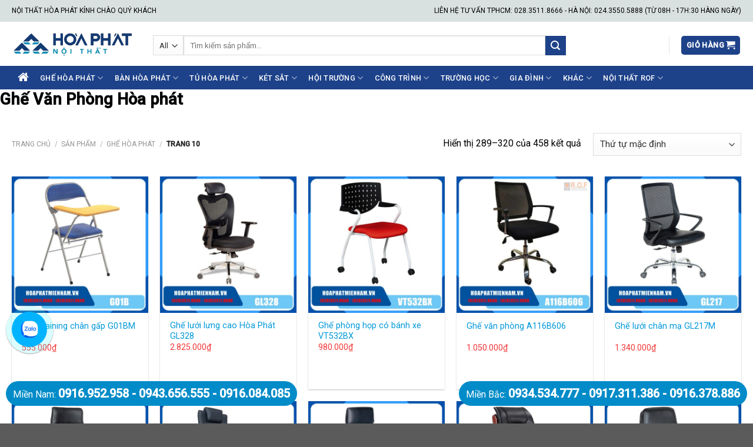

--- FILE ---
content_type: text/html; charset=UTF-8
request_url: https://hoaphatmiennam.vn/ghe-hoa-phat/page/10
body_size: 39389
content:
<!DOCTYPE html>
<!--[if IE 9 ]> <html lang="vi" prefix="og: https://ogp.me/ns#" class="ie9 loading-site no-js"> <![endif]-->
<!--[if IE 8 ]> <html lang="vi" prefix="og: https://ogp.me/ns#" class="ie8 loading-site no-js"> <![endif]-->
<!--[if (gte IE 9)|!(IE)]><!--><html lang="vi" prefix="og: https://ogp.me/ns#" class="loading-site no-js"> <!--<![endif]-->
<head>
	<meta charset="UTF-8" />
	<link rel="profile" href="https://gmpg.org/xfn/11" />
	<link rel="pingback" href="https://hoaphatmiennam.vn/xmlrpc.php" />

	<script>(function(html){html.className = html.className.replace(/\bno-js\b/,'js')})(document.documentElement);</script>
<meta name="viewport" content="width=device-width, initial-scale=1, maximum-scale=1" />
<!-- Search Engine Optimization by Rank Math PRO - https://rankmath.com/ -->
<title>400+ Mẫu Ghế Hòa Phát - Ghế Văn Phòng Giá Rẻ - Ghế Xoay</title>
<meta name="description" content="Ghế Hòa Phát - Ghế văn phòng giá tốt tại TpHCM. Trang giá niêm yết ghế làm việc Hòa Phát chính hãng: Ghế xoay, ghế giám đốc, ghế trưởng phòng, ghế nhân viên, ghế họp, ghế chân quỳ, ghế cấp... đa dạng chất liệu: ghế lưới, da, nỉ dùng cho văn phòng, phòng họp, cơ quan và gia đình."/>
<meta name="robots" content="follow, index, max-snippet:-1, max-video-preview:-1, max-image-preview:large"/>
<link rel="canonical" href="https://hoaphatmiennam.vn/ghe-hoa-phat" />
<link rel="prev" href="https://hoaphatmiennam.vn/ghe-hoa-phat/page/9" />
<link rel="next" href="https://hoaphatmiennam.vn/ghe-hoa-phat/page/11" />
<meta property="og:locale" content="vi_VN" />
<meta property="og:type" content="article" />
<meta property="og:title" content="Ghế Hòa Phát TPHCM - Ghế Văn Phòng Giá Rẻ - Nội thất Hòa Phát HCM" />
<meta property="og:description" content="Ghế Hòa Phát tphcm - Ghế văn phòng giá rẻ Hòa Phát tại TPHCM sản xuất bởi thương hiệu Nội thất uy tín. Ghế làm việc Hòa Phát 2020 với nhiều kiểu dáng linh hoạt: ghe hoa phat , ghế chân xoay, ghế chân quỳ, ghế tựa, ghế phòng chờ,ghế phòng họp cao cấp, ghế gấp khung thép, ghế đôn,.. Chất liệu màu sắc sản phẩm cũng rất đa dạng để phù hợp cho không gian làm việc: được làm bằng da thật,da công nghiệp,simili (PVC),vải nỉ,..." />
<meta property="og:url" content="https://hoaphatmiennam.vn/ghe-hoa-phat" />
<meta property="og:site_name" content="Nội Thất Hòa Phát" />
<meta property="article:publisher" content="https://www.facebook.com/hoaphatmiennam.vn" />
<meta property="og:image" content="https://hoaphatmiennam.vn/wp-content/uploads/2020/03/ghe-hoa-phat.jpg" />
<meta property="og:image:secure_url" content="https://hoaphatmiennam.vn/wp-content/uploads/2020/03/ghe-hoa-phat.jpg" />
<meta property="og:image:width" content="938" />
<meta property="og:image:height" content="571" />
<meta property="og:image:alt" content="ghế hòa phát" />
<meta property="og:image:type" content="image/jpeg" />
<meta property="og:image" content="https://hoaphatmiennam.vn/wp-content/uploads/2017/09/banner1-ghe-luoi-van-phong-GL113.jpg" />
<meta property="og:image:secure_url" content="https://hoaphatmiennam.vn/wp-content/uploads/2017/09/banner1-ghe-luoi-van-phong-GL113.jpg" />
<meta property="og:image:width" content="400" />
<meta property="og:image:height" content="667" />
<meta property="og:image:alt" content="ghế hòa phát" />
<meta property="og:image:type" content="image/jpeg" />
<meta name="twitter:card" content="summary_large_image" />
<meta name="twitter:title" content="Ghế Hòa Phát TPHCM - Ghế Văn Phòng Giá Rẻ - Nội thất Hòa Phát HCM" />
<meta name="twitter:description" content="Ghế Hòa Phát tphcm - Ghế văn phòng giá rẻ Hòa Phát tại TPHCM sản xuất bởi thương hiệu Nội thất uy tín. Ghế làm việc Hòa Phát 2020 với nhiều kiểu dáng linh hoạt: ghe hoa phat , ghế chân xoay, ghế chân quỳ, ghế tựa, ghế phòng chờ,ghế phòng họp cao cấp, ghế gấp khung thép, ghế đôn,.. Chất liệu màu sắc sản phẩm cũng rất đa dạng để phù hợp cho không gian làm việc: được làm bằng da thật,da công nghiệp,simili (PVC),vải nỉ,..." />
<meta name="twitter:site" content="@noithathoaphatz" />
<meta name="twitter:image" content="https://hoaphatmiennam.vn/wp-content/uploads/2020/03/ghe-hoa-phat.jpg" />
<script type="application/ld+json" class="rank-math-schema-pro">{"@context":"https://schema.org","@graph":[{"@type":"Organization","@id":"https://hoaphatmiennam.vn/#organization","name":"N\u1ed9i Th\u1ea5t H\u00f2a Ph\u00e1t","sameAs":["https://www.facebook.com/hoaphatmiennam.vn","https://twitter.com/noithathoaphatz"]},{"@type":"WebSite","@id":"https://hoaphatmiennam.vn/#website","url":"https://hoaphatmiennam.vn","name":"N\u1ed9i Th\u1ea5t H\u00f2a Ph\u00e1t","publisher":{"@id":"https://hoaphatmiennam.vn/#organization"},"inLanguage":"vi"},{"@type":"CollectionPage","@id":"https://hoaphatmiennam.vn/ghe-hoa-phat#webpage","url":"https://hoaphatmiennam.vn/ghe-hoa-phat","name":"400+ M\u1eabu Gh\u1ebf H\u00f2a Ph\u00e1t - Gh\u1ebf V\u0103n Ph\u00f2ng Gi\u00e1 R\u1ebb - Gh\u1ebf Xoay","isPartOf":{"@id":"https://hoaphatmiennam.vn/#website"},"inLanguage":"vi"}]}</script>
<!-- /Rank Math WordPress SEO plugin -->

<link rel='dns-prefetch' href='//cdn.jsdelivr.net' />
<link rel='dns-prefetch' href='//fonts.googleapis.com' />
<link rel="alternate" type="application/rss+xml" title="Dòng thông tin Nội Thất Hòa Phát &raquo;" href="https://hoaphatmiennam.vn/feed" />
<link rel="alternate" type="application/rss+xml" title="Dòng phản hồi Nội Thất Hòa Phát &raquo;" href="https://hoaphatmiennam.vn/comments/feed" />
<link rel="alternate" type="application/rss+xml" title="Nguồn cấp Nội Thất Hòa Phát &raquo; Ghế Hòa Phát Danh mục" href="https://hoaphatmiennam.vn/ghe-hoa-phat/feed" />
<link rel="prefetch" href="https://hoaphatmiennam.vn/wp-content/themes/flatsome/assets/js/chunk.countup.fe2c1016.js" />
<link rel="prefetch" href="https://hoaphatmiennam.vn/wp-content/themes/flatsome/assets/js/chunk.sticky-sidebar.a58a6557.js" />
<link rel="prefetch" href="https://hoaphatmiennam.vn/wp-content/themes/flatsome/assets/js/chunk.tooltips.29144c1c.js" />
<link rel="prefetch" href="https://hoaphatmiennam.vn/wp-content/themes/flatsome/assets/js/chunk.vendors-popups.947eca5c.js" />
<link rel="prefetch" href="https://hoaphatmiennam.vn/wp-content/themes/flatsome/assets/js/chunk.vendors-slider.f0d2cbc9.js" />
<script type="text/javascript">
window._wpemojiSettings = {"baseUrl":"https:\/\/s.w.org\/images\/core\/emoji\/14.0.0\/72x72\/","ext":".png","svgUrl":"https:\/\/s.w.org\/images\/core\/emoji\/14.0.0\/svg\/","svgExt":".svg","source":{"concatemoji":"https:\/\/hoaphatmiennam.vn\/wp-includes\/js\/wp-emoji-release.min.js?ver=6.1.9"}};
/*! This file is auto-generated */
!function(e,a,t){var n,r,o,i=a.createElement("canvas"),p=i.getContext&&i.getContext("2d");function s(e,t){var a=String.fromCharCode,e=(p.clearRect(0,0,i.width,i.height),p.fillText(a.apply(this,e),0,0),i.toDataURL());return p.clearRect(0,0,i.width,i.height),p.fillText(a.apply(this,t),0,0),e===i.toDataURL()}function c(e){var t=a.createElement("script");t.src=e,t.defer=t.type="text/javascript",a.getElementsByTagName("head")[0].appendChild(t)}for(o=Array("flag","emoji"),t.supports={everything:!0,everythingExceptFlag:!0},r=0;r<o.length;r++)t.supports[o[r]]=function(e){if(p&&p.fillText)switch(p.textBaseline="top",p.font="600 32px Arial",e){case"flag":return s([127987,65039,8205,9895,65039],[127987,65039,8203,9895,65039])?!1:!s([55356,56826,55356,56819],[55356,56826,8203,55356,56819])&&!s([55356,57332,56128,56423,56128,56418,56128,56421,56128,56430,56128,56423,56128,56447],[55356,57332,8203,56128,56423,8203,56128,56418,8203,56128,56421,8203,56128,56430,8203,56128,56423,8203,56128,56447]);case"emoji":return!s([129777,127995,8205,129778,127999],[129777,127995,8203,129778,127999])}return!1}(o[r]),t.supports.everything=t.supports.everything&&t.supports[o[r]],"flag"!==o[r]&&(t.supports.everythingExceptFlag=t.supports.everythingExceptFlag&&t.supports[o[r]]);t.supports.everythingExceptFlag=t.supports.everythingExceptFlag&&!t.supports.flag,t.DOMReady=!1,t.readyCallback=function(){t.DOMReady=!0},t.supports.everything||(n=function(){t.readyCallback()},a.addEventListener?(a.addEventListener("DOMContentLoaded",n,!1),e.addEventListener("load",n,!1)):(e.attachEvent("onload",n),a.attachEvent("onreadystatechange",function(){"complete"===a.readyState&&t.readyCallback()})),(e=t.source||{}).concatemoji?c(e.concatemoji):e.wpemoji&&e.twemoji&&(c(e.twemoji),c(e.wpemoji)))}(window,document,window._wpemojiSettings);
</script>
<style type="text/css">
img.wp-smiley,
img.emoji {
	display: inline !important;
	border: none !important;
	box-shadow: none !important;
	height: 1em !important;
	width: 1em !important;
	margin: 0 0.07em !important;
	vertical-align: -0.1em !important;
	background: none !important;
	padding: 0 !important;
}
</style>
	<style id='wp-block-library-inline-css' type='text/css'>
:root{--wp-admin-theme-color:#007cba;--wp-admin-theme-color--rgb:0,124,186;--wp-admin-theme-color-darker-10:#006ba1;--wp-admin-theme-color-darker-10--rgb:0,107,161;--wp-admin-theme-color-darker-20:#005a87;--wp-admin-theme-color-darker-20--rgb:0,90,135;--wp-admin-border-width-focus:2px}@media (-webkit-min-device-pixel-ratio:2),(min-resolution:192dpi){:root{--wp-admin-border-width-focus:1.5px}}.wp-element-button{cursor:pointer}:root{--wp--preset--font-size--normal:16px;--wp--preset--font-size--huge:42px}:root .has-very-light-gray-background-color{background-color:#eee}:root .has-very-dark-gray-background-color{background-color:#313131}:root .has-very-light-gray-color{color:#eee}:root .has-very-dark-gray-color{color:#313131}:root .has-vivid-green-cyan-to-vivid-cyan-blue-gradient-background{background:linear-gradient(135deg,#00d084,#0693e3)}:root .has-purple-crush-gradient-background{background:linear-gradient(135deg,#34e2e4,#4721fb 50%,#ab1dfe)}:root .has-hazy-dawn-gradient-background{background:linear-gradient(135deg,#faaca8,#dad0ec)}:root .has-subdued-olive-gradient-background{background:linear-gradient(135deg,#fafae1,#67a671)}:root .has-atomic-cream-gradient-background{background:linear-gradient(135deg,#fdd79a,#004a59)}:root .has-nightshade-gradient-background{background:linear-gradient(135deg,#330968,#31cdcf)}:root .has-midnight-gradient-background{background:linear-gradient(135deg,#020381,#2874fc)}.has-regular-font-size{font-size:1em}.has-larger-font-size{font-size:2.625em}.has-normal-font-size{font-size:var(--wp--preset--font-size--normal)}.has-huge-font-size{font-size:var(--wp--preset--font-size--huge)}.has-text-align-center{text-align:center}.has-text-align-left{text-align:left}.has-text-align-right{text-align:right}#end-resizable-editor-section{display:none}.aligncenter{clear:both}.items-justified-left{justify-content:flex-start}.items-justified-center{justify-content:center}.items-justified-right{justify-content:flex-end}.items-justified-space-between{justify-content:space-between}.screen-reader-text{border:0;clip:rect(1px,1px,1px,1px);-webkit-clip-path:inset(50%);clip-path:inset(50%);height:1px;margin:-1px;overflow:hidden;padding:0;position:absolute;width:1px;word-wrap:normal!important}.screen-reader-text:focus{background-color:#ddd;clip:auto!important;-webkit-clip-path:none;clip-path:none;color:#444;display:block;font-size:1em;height:auto;left:5px;line-height:normal;padding:15px 23px 14px;text-decoration:none;top:5px;width:auto;z-index:100000}html :where(.has-border-color){border-style:solid}html :where([style*=border-top-color]){border-top-style:solid}html :where([style*=border-right-color]){border-right-style:solid}html :where([style*=border-bottom-color]){border-bottom-style:solid}html :where([style*=border-left-color]){border-left-style:solid}html :where([style*=border-width]){border-style:solid}html :where([style*=border-top-width]){border-top-style:solid}html :where([style*=border-right-width]){border-right-style:solid}html :where([style*=border-bottom-width]){border-bottom-style:solid}html :where([style*=border-left-width]){border-left-style:solid}html :where(img[class*=wp-image-]){height:auto;max-width:100%}figure{margin:0 0 1em}
</style>
<link rel='stylesheet' id='classic-theme-styles-css' href='https://hoaphatmiennam.vn/wp-includes/css/classic-themes.min.css?ver=1' type='text/css' media='all' />
<link rel='stylesheet' id='font-awesome-four-css' href='https://hoaphatmiennam.vn/wp-content/plugins/font-awesome-4-menus/css/font-awesome.min.css?ver=4.7.0' type='text/css' media='all' />
<style id='woocommerce-inline-inline-css' type='text/css'>
.woocommerce form .form-row .required { visibility: visible; }
</style>
<link rel='stylesheet' id='rtwpvs-css' href='https://hoaphatmiennam.vn/wp-content/plugins/woo-product-variation-swatches/assets/css/rtwpvs.min.css?ver=1768909421' type='text/css' media='all' />
<style id='rtwpvs-inline-css' type='text/css'>
        
            .rtwpvs-term:not(.rtwpvs-radio-term) {
                width: 30px;
                height: 30px;
            }   

            .rtwpvs-squared .rtwpvs-button-term {
                min-width: 30px;
            }

            .rtwpvs-button-term span {
                font-size: 16px;
            } 

                        .rtwpvs.rtwpvs-tooltip .rtwpvs-terms-wrapper .rtwpvs-term .image-tooltip-wrapper {
                border-color: #206dcc !important;
                background-color: #206dcc !important;
            }

            .rtwpvs-terms-wrapper .image-tooltip-wrapper:after {
                border-top-color: #206dcc !important;
            }

            .rtwpvs.rtwpvs-tooltip .rtwpvs-terms-wrapper .rtwpvs-term[data-rtwpvs-tooltip]:not(.disabled)::before {
                background-color: #206dcc;
            }

            .rtwpvs.rtwpvs-tooltip .rtwpvs-terms-wrapper .rtwpvs-term[data-rtwpvs-tooltip]:not(.disabled)::after {
                border-top: 5px solid#206dcc;
            }

            
                        .rtwpvs.rtwpvs-tooltip .rtwpvs-terms-wrapper .rtwpvs-term[data-rtwpvs-tooltip]:not(.disabled)::before {
                color: #ffffff;
            } 
            
                        .rtwpvs.rtwpvs-attribute-behavior-blur .rtwpvs-term:not(.rtwpvs-radio-term).disabled::before,
            .rtwpvs.rtwpvs-attribute-behavior-blur .rtwpvs-term:not(.rtwpvs-radio-term).disabled::after,
            .rtwpvs.rtwpvs-attribute-behavior-blur .rtwpvs-term:not(.rtwpvs-radio-term).disabled:hover::before,
            .rtwpvs.rtwpvs-attribute-behavior-blur .rtwpvs-term:not(.rtwpvs-radio-term).disabled:hover::after {
                background: #ff0000 !important;
            }

                                    .rtwpvs.rtwpvs-attribute-behavior-blur .rtwpvs-term:not(.rtwpvs-radio-term).disabled img,
            .rtwpvs.rtwpvs-attribute-behavior-blur .rtwpvs-term:not(.rtwpvs-radio-term).disabled span,
            .rtwpvs.rtwpvs-attribute-behavior-blur .rtwpvs-term:not(.rtwpvs-radio-term).disabled:hover img,
            .rtwpvs.rtwpvs-attribute-behavior-blur .rtwpvs-term:not(.rtwpvs-radio-term).disabled:hover span {
                opacity: 0.3;
            }

                    
        
</style>
<link rel='stylesheet' id='flatsome-main-css' href='https://hoaphatmiennam.vn/wp-content/themes/flatsome/assets/css/flatsome.css?ver=3.15.3' type='text/css' media='all' />
<style id='flatsome-main-inline-css' type='text/css'>
@font-face {
				font-family: "fl-icons";
				font-display: block;
				src: url(https://hoaphatmiennam.vn/wp-content/themes/flatsome/assets/css/icons/fl-icons.eot?v=3.15.3);
				src:
					url(https://hoaphatmiennam.vn/wp-content/themes/flatsome/assets/css/icons/fl-icons.eot#iefix?v=3.15.3) format("embedded-opentype"),
					url(https://hoaphatmiennam.vn/wp-content/themes/flatsome/assets/css/icons/fl-icons.woff2?v=3.15.3) format("woff2"),
					url(https://hoaphatmiennam.vn/wp-content/themes/flatsome/assets/css/icons/fl-icons.ttf?v=3.15.3) format("truetype"),
					url(https://hoaphatmiennam.vn/wp-content/themes/flatsome/assets/css/icons/fl-icons.woff?v=3.15.3) format("woff"),
					url(https://hoaphatmiennam.vn/wp-content/themes/flatsome/assets/css/icons/fl-icons.svg?v=3.15.3#fl-icons) format("svg");
			}
</style>
<link rel='stylesheet' id='flatsome-shop-css' href='https://hoaphatmiennam.vn/wp-content/themes/flatsome/assets/css/flatsome-shop.css?ver=3.15.3' type='text/css' media='all' />
<link rel='stylesheet' id='flatsome-style-css' href='https://hoaphatmiennam.vn/wp-content/themes/flatsome/style.css?ver=3.15.3' type='text/css' media='all' />
<link rel='stylesheet' id='flatsome-googlefonts-css' href='//fonts.googleapis.com/css?family=Roboto%3Aregular%2Cregular%2Cregular%2C500%2Cregular&#038;display=swap&#038;ver=3.9' type='text/css' media='all' />
<script type="text/template" id="tmpl-variation-template">
	<div class="woocommerce-variation-description">{{{ data.variation.variation_description }}}</div>
	<div class="woocommerce-variation-price">{{{ data.variation.price_html }}}</div>
	<div class="woocommerce-variation-availability">{{{ data.variation.availability_html }}}</div>
</script>
<script type="text/template" id="tmpl-unavailable-variation-template">
	<p>Rất tiếc, sản phẩm này hiện không tồn tại. Hãy chọn một phương thức kết hợp khác.</p>
</script>
<script type='text/javascript' src='https://hoaphatmiennam.vn/wp-includes/js/jquery/jquery.min.js?ver=3.6.1' id='jquery-core-js'></script>
<script type='text/javascript' src='https://hoaphatmiennam.vn/wp-includes/js/jquery/jquery-migrate.min.js?ver=3.3.2' id='jquery-migrate-js'></script>
<link rel="https://api.w.org/" href="https://hoaphatmiennam.vn/wp-json/" /><link rel="alternate" type="application/json" href="https://hoaphatmiennam.vn/wp-json/wp/v2/product_cat/29" /><link rel="EditURI" type="application/rsd+xml" title="RSD" href="https://hoaphatmiennam.vn/xmlrpc.php?rsd" />
<link rel="wlwmanifest" type="application/wlwmanifest+xml" href="https://hoaphatmiennam.vn/wp-includes/wlwmanifest.xml" />
<meta name="generator" content="WordPress 6.1.9" />
<!-- Global site tag (gtag.js) - Google Analytics -->
<script async src="https://www.googletagmanager.com/gtag/js?id=UA-108449108-1"></script>
<script>
  window.dataLayer = window.dataLayer || [];
  function gtag(){dataLayer.push(arguments);}
  gtag('js', new Date());

  gtag('config', 'UA-108449108-1');
  gtag('config', 'AW-818126068');
  gtag('config', 'G-9HMQFPENG2');
</script>
<meta name="google-site-verification" content="RCh6Wx1wTVJRXPTiaF0EM2JCOHTRJT4sTNF7Dhw0I40" />
<meta name='dmca-site-verification' content='UmF2aTl4WHd1RVlZNlNEQ1g5S0pCK1Q0S25wSkFTOGpZb01oL2RxcmM1Zz01' />
<script type="application/ld+json">{
"@context": "https://schema.org",
"@type": "FurnitureStore",
"name": "Nội thất Hòa Phát",
"image": "https://hoaphatmiennam.vn/wp-content/uploads/2022/03/logo-noi-that-hoa-phat-offical.png",
"@id": "",
"url": "https://hoaphatmiennam.vn/",
"telephone": "0916 952 958",
"priceRange": "200000 VNĐ - 100000000 VNĐ",
"address": {
"@type": "PostalAddress",
"streetAddress": "55 Bạch Đằng, Phường 15, Quận Bình Thạnh, TPHCM",
"addressLocality": "TPHCM",
"postalCode": "700000",
"addressCountry": "VN"
},
"geo": {
"@type": "GeoCoordinates",
"latitude": 10.8029237,
"longitude": 106.7094957
},
"openingHoursSpecification": {
"@type": "OpeningHoursSpecification",
"dayOfWeek": [
"Monday",
"Tuesday",
"Wednesday",
"Thursday",
"Friday",
"Saturday",
"Sunday"
],
"opens": "00:00",
"closes": "23:59"
},
"sameAs": [
"https://www.facebook.com/hoaphatmiennam.vn",
"https://twitter.com/noithathoaphatz",
"https://www.instagram.com/noithathoaphattphcm/",
"https://www.youtube.com/@NoiThatHoaPhat55/about",
"https://www.linkedin.com/in/noi-that-hoa-phat-z/",
"https://www.pinterest.com/noithathoaphattphcm/",
"https://soundcloud.com/noithathoaphat",
"http://hoaphatmiennamvn.blogspot.com/",
"https://sites.google.com/site/noithathoaphataz/",
"https://www.tiktok.com/@hoaphatmiennam.vn",
"https://issuu.com/noithathoaphattphcm",
"https://500px.com/noithathoaphatz",
"https://hoaphatmiennamvn.tumblr.com/"
]
}</script>
<script type="application/ld+json">{
"@context": "https://schema.org",
"@type": "Organization",
"name": "Nội thất Hòa Phát",
"alternateName": "Nội thất Hòa Phát",
"url": "https://hoaphatmiennam.vn/",
"logo": "https://hoaphatmiennam.vn/wp-content/uploads/2022/03/logo-noi-that-hoa-phat-offical.png"
}</script>
<script type="application/ld+json">{
"@context": "https://schema.org/",
"@type": "WebSite",
"name": "Nội thất Hòa Phát",
"url": "https://hoaphatmiennam.vn/",
"potentialAction": {
"@type": "SearchAction",
"target": "https://hoaphatmiennam.vn/{search_term_string}",
"query-input": "required name=search_term_string"
}}</script><!--[if IE]><link rel="stylesheet" type="text/css" href="https://hoaphatmiennam.vn/wp-content/themes/flatsome/assets/css/ie-fallback.css"><script src="//cdnjs.cloudflare.com/ajax/libs/html5shiv/3.6.1/html5shiv.js"></script><script>var head = document.getElementsByTagName('head')[0],style = document.createElement('style');style.type = 'text/css';style.styleSheet.cssText = ':before,:after{content:none !important';head.appendChild(style);setTimeout(function(){head.removeChild(style);}, 0);</script><script src="https://hoaphatmiennam.vn/wp-content/themes/flatsome/assets/libs/ie-flexibility.js"></script><![endif]-->	<noscript><style>.woocommerce-product-gallery{ opacity: 1 !important; }</style></noscript>
	<link rel="icon" href="https://hoaphatmiennam.vn/wp-content/uploads/2018/05/cropped-icon-logo-hoa-phat-32x32.jpg" sizes="32x32" />
<link rel="icon" href="https://hoaphatmiennam.vn/wp-content/uploads/2018/05/cropped-icon-logo-hoa-phat-192x192.jpg" sizes="192x192" />
<link rel="apple-touch-icon" href="https://hoaphatmiennam.vn/wp-content/uploads/2018/05/cropped-icon-logo-hoa-phat-180x180.jpg" />
<meta name="msapplication-TileImage" content="https://hoaphatmiennam.vn/wp-content/uploads/2018/05/cropped-icon-logo-hoa-phat-270x270.jpg" />
<style id="custom-css" type="text/css">:root {--primary-color: #1e428a;}.full-width .ubermenu-nav, .container, .row{max-width: 1270px}.row.row-collapse{max-width: 1240px}.row.row-small{max-width: 1262.5px}.row.row-large{max-width: 1300px}.header-main{height: 75px}#logo img{max-height: 75px}#logo{width:210px;}.header-bottom{min-height: 40px}.header-top{min-height: 37px}.transparent .header-main{height: 60px}.transparent #logo img{max-height: 60px}.has-transparent + .page-title:first-of-type,.has-transparent + #main > .page-title,.has-transparent + #main > div > .page-title,.has-transparent + #main .page-header-wrapper:first-of-type .page-title{padding-top: 140px;}.header.show-on-scroll,.stuck .header-main{height:70px!important}.stuck #logo img{max-height: 70px!important}.search-form{ width: 80%;}.header-bg-color {background-color: rgba(255,255,255,0.9)}.header-bottom {background-color: #1e428a}.top-bar-nav > li > a{line-height: 16px }.header-main .nav > li > a{line-height: 20px }.header-wrapper:not(.stuck) .header-main .header-nav{margin-top: 5px }.stuck .header-main .nav > li > a{line-height: 50px }.header-bottom-nav > li > a{line-height: 25px }@media (max-width: 549px) {.header-main{height: 70px}#logo img{max-height: 70px}}.nav-dropdown-has-arrow.nav-dropdown-has-border li.has-dropdown:before{border-bottom-color: #FFFFFF;}.nav .nav-dropdown{border-color: #FFFFFF }.nav-dropdown{font-size:100%}.nav-dropdown-has-arrow li.has-dropdown:after{border-bottom-color: #FFFFFF;}.nav .nav-dropdown{background-color: #FFFFFF}.header-top{background-color:#d9e0e0!important;}/* Color */.accordion-title.active, .has-icon-bg .icon .icon-inner,.logo a, .primary.is-underline, .primary.is-link, .badge-outline .badge-inner, .nav-outline > li.active> a,.nav-outline >li.active > a, .cart-icon strong,[data-color='primary'], .is-outline.primary{color: #1e428a;}/* Color !important */[data-text-color="primary"]{color: #1e428a!important;}/* Background Color */[data-text-bg="primary"]{background-color: #1e428a;}/* Background */.scroll-to-bullets a,.featured-title, .label-new.menu-item > a:after, .nav-pagination > li > .current,.nav-pagination > li > span:hover,.nav-pagination > li > a:hover,.has-hover:hover .badge-outline .badge-inner,button[type="submit"], .button.wc-forward:not(.checkout):not(.checkout-button), .button.submit-button, .button.primary:not(.is-outline),.featured-table .title,.is-outline:hover, .has-icon:hover .icon-label,.nav-dropdown-bold .nav-column li > a:hover, .nav-dropdown.nav-dropdown-bold > li > a:hover, .nav-dropdown-bold.dark .nav-column li > a:hover, .nav-dropdown.nav-dropdown-bold.dark > li > a:hover, .header-vertical-menu__opener ,.is-outline:hover, .tagcloud a:hover,.grid-tools a, input[type='submit']:not(.is-form), .box-badge:hover .box-text, input.button.alt,.nav-box > li > a:hover,.nav-box > li.active > a,.nav-pills > li.active > a ,.current-dropdown .cart-icon strong, .cart-icon:hover strong, .nav-line-bottom > li > a:before, .nav-line-grow > li > a:before, .nav-line > li > a:before,.banner, .header-top, .slider-nav-circle .flickity-prev-next-button:hover svg, .slider-nav-circle .flickity-prev-next-button:hover .arrow, .primary.is-outline:hover, .button.primary:not(.is-outline), input[type='submit'].primary, input[type='submit'].primary, input[type='reset'].button, input[type='button'].primary, .badge-inner{background-color: #1e428a;}/* Border */.nav-vertical.nav-tabs > li.active > a,.scroll-to-bullets a.active,.nav-pagination > li > .current,.nav-pagination > li > span:hover,.nav-pagination > li > a:hover,.has-hover:hover .badge-outline .badge-inner,.accordion-title.active,.featured-table,.is-outline:hover, .tagcloud a:hover,blockquote, .has-border, .cart-icon strong:after,.cart-icon strong,.blockUI:before, .processing:before,.loading-spin, .slider-nav-circle .flickity-prev-next-button:hover svg, .slider-nav-circle .flickity-prev-next-button:hover .arrow, .primary.is-outline:hover{border-color: #1e428a}.nav-tabs > li.active > a{border-top-color: #1e428a}.widget_shopping_cart_content .blockUI.blockOverlay:before { border-left-color: #1e428a }.woocommerce-checkout-review-order .blockUI.blockOverlay:before { border-left-color: #1e428a }/* Fill */.slider .flickity-prev-next-button:hover svg,.slider .flickity-prev-next-button:hover .arrow{fill: #1e428a;}/* Background Color */[data-icon-label]:after, .secondary.is-underline:hover,.secondary.is-outline:hover,.icon-label,.button.secondary:not(.is-outline),.button.alt:not(.is-outline), .badge-inner.on-sale, .button.checkout, .single_add_to_cart_button, .current .breadcrumb-step{ background-color:#1e428a; }[data-text-bg="secondary"]{background-color: #1e428a;}/* Color */.secondary.is-underline,.secondary.is-link, .secondary.is-outline,.stars a.active, .star-rating:before, .woocommerce-page .star-rating:before,.star-rating span:before, .color-secondary{color: #1e428a}/* Color !important */[data-text-color="secondary"]{color: #1e428a!important;}/* Border */.secondary.is-outline:hover{border-color:#1e428a}body{font-size: 100%;}@media screen and (max-width: 549px){body{font-size: 100%;}}body{font-family:"Roboto", sans-serif}body{font-weight: 0}body{color: #000000}.nav > li > a {font-family:"Roboto", sans-serif;}.mobile-sidebar-levels-2 .nav > li > ul > li > a {font-family:"Roboto", sans-serif;}.nav > li > a {font-weight: 500;}.mobile-sidebar-levels-2 .nav > li > ul > li > a {font-weight: 500;}h1,h2,h3,h4,h5,h6,.heading-font, .off-canvas-center .nav-sidebar.nav-vertical > li > a{font-family: "Roboto", sans-serif;}h1,h2,h3,h4,h5,h6,.heading-font,.banner h1,.banner h2{font-weight: 0;}h1,h2,h3,h4,h5,h6,.heading-font{color: #000000;}.alt-font{font-family: "Roboto", sans-serif;}.alt-font{font-weight: 0!important;}.header:not(.transparent) .header-bottom-nav.nav > li > a{color: #ffffff;}.has-equal-box-heights .box-image {padding-top: 100%;}@media screen and (min-width: 550px){.products .box-vertical .box-image{min-width: 500px!important;width: 500px!important;}}.footer-1{background-color: #1e428a}.footer-2{background-color: #1e428a}button[name='update_cart'] { display: none; }/* Custom CSS */.phone-zingzing {position: fixed;bottom: 40px;left: 20px;z-index: 99;display: none}.phone-zingzing .icon {position: relative;}.phone-zingzing .icon:before {content: "";-webkit-animation: phone-outer 1000ms infinite;animation: phone-outer 1000ms infinite;width: 75px;height: 75px;background: rgba(170, 21, 21, 0.2);border-radius: 50%;z-index: -1;position: absolute;top: -7px;left: -7px;}.phone-zingzing a {display: block;width: 60px;height: 60px;border-radius: 50%;font-size: 25px;color: #fff;background: #ed1b24;position: relative;display: -webkit-box;display: -ms-flexbox;display: flex;-webkit-box-align: center;-ms-flex-align: center;align-items: center;-webkit-box-pack: center;-ms-flex-pack: center;justify-content: center;}.phone-zingzing a i {-webkit-animation: namdz 1s infinite ease-in-out;animation: namdz 1s infinite ease-in-out;}.zalo-zingzing {position: fixed;bottom: 130px;left: 20px;z-index: 99;}.zalo-zingzing .icon {position: relative;}.zalo-zingzing .icon:before {content: "";-webkit-animation: phone-outer 1000ms infinite;animation: phone-outer 1000ms infinite;width: 75px;height: 75px;background: rgba(70, 250, 253, 0.2);border-radius: 50%;z-index: -1;position: absolute;top: -7px;left: -7px;}.zalo-zingzing a {display: block;width: 60px;height: 60px;border-radius: 50%;text-align: center;color: #fff;background: #02b3ff;position: relative;display: -webkit-box;display: -ms-flexbox;display: flex;-webkit-box-align: center;-ms-flex-align: center;align-items: center;-webkit-box-pack: center;-ms-flex-pack: center;justify-content: center;}.zalo-zingzing a img {width: 50%;-webkit-animation: namdz 1s infinite ease-in-out;animation: namdz 1s infinite ease-in-out;}.massen-zingzing {position: fixed;bottom: 220px;left: 20px;z-index: 99;}.massen-zingzing .icon {position: relative;}.massen-zingzing .icon:before {content: "";-webkit-animation: phone-outer 1000ms infinite;animation: phone-outer 1000ms infinite;width: 75px;height: 75px;background: rgba(70, 132, 253, 0.2);border-radius: 50%;z-index: -1;position: absolute;top: -7px;left: -7px;}.massen-zingzing a {display: block;width: 60px;height: 60px;border-radius: 50%;text-align: center;color: #fff;background: #4267b2;position: relative;display: -webkit-box;display: -ms-flexbox;display: flex;-webkit-box-align: center;-ms-flex-align: center;align-items: center;-webkit-box-pack: center;-ms-flex-pack: center;justify-content: center;}.massen-zingzing a img {width: 50%;-webkit-animation: namdz 1s infinite ease-in-out;animation: namdz 1s infinite ease-in-out;}@-webkit-keyframes phone-outer {0% {-webkit-transform: translate3d(0, 0, 0) scale(1);transform: translate3d(0, 0, 0) scale(1);-webkit-box-shadow: 0 0 0 0em #3498db, 0em 0.05em 0.1em rgba(0, 0, 0, 0.2);box-shadow: 0 0 0 0em #3498db, 0em 0.05em 0.1em rgba(0, 0, 0, 0.2);}33.3333% {-webkit-transform: translate3d(0, 0, 0) scale(1.1);transform: translate3d(0, 0, 0) scale(1.1);-webkit-box-shadow: 0 0 0 0em rgba(52, 152, 219, 0.1), 0em 0.05em 0.1em rgba(0, 0, 0, 0.5);box-shadow: 0 0 0 0em rgba(52, 152, 219, 0.1), 0em 0.05em 0.1em rgba(0, 0, 0, 0.5);}66.6666% {-webkit-transform: translate3d(0, 0, 0) scale(1);transform: translate3d(0, 0, 0) scale(1);-webkit-box-shadow: 0 0 0 0.5em rgba(52, 152, 219, 0), 0em 0.05em 0.1em rgba(0, 0, 0, 0.2);box-shadow: 0 0 0 0.5em rgba(52, 152, 219, 0), 0em 0.05em 0.1em rgba(0, 0, 0, 0.2);}100% {-webkit-transform: translate3d(0, 0, 0) scale(1);transform: translate3d(0, 0, 0) scale(1);-webkit-box-shadow: 0 0 0 0em rgba(52, 152, 219, 0), 0em 0.05em 0.1em rgba(0, 0, 0, 0.2);box-shadow: 0 0 0 0em rgba(52, 152, 219, 0), 0em 0.05em 0.1em rgba(0, 0, 0, 0.2);}}@keyframes phone-outer {0% {-webkit-transform: translate3d(0, 0, 0) scale(1);transform: translate3d(0, 0, 0) scale(1);-webkit-box-shadow: 0 0 0 0em #3498db, 0em 0.05em 0.1em rgba(0, 0, 0, 0.2);box-shadow: 0 0 0 0em #3498db, 0em 0.05em 0.1em rgba(0, 0, 0, 0.2);}33.3333% {-webkit-transform: translate3d(0, 0, 0) scale(1.1);transform: translate3d(0, 0, 0) scale(1.1);-webkit-box-shadow: 0 0 0 0em rgba(52, 152, 219, 0.1), 0em 0.05em 0.1em rgba(0, 0, 0, 0.5);box-shadow: 0 0 0 0em rgba(52, 152, 219, 0.1), 0em 0.05em 0.1em rgba(0, 0, 0, 0.5);}66.6666% {-webkit-transform: translate3d(0, 0, 0) scale(1);transform: translate3d(0, 0, 0) scale(1);-webkit-box-shadow: 0 0 0 0.5em rgba(52, 152, 219, 0), 0em 0.05em 0.1em rgba(0, 0, 0, 0.2);box-shadow: 0 0 0 0.5em rgba(52, 152, 219, 0), 0em 0.05em 0.1em rgba(0, 0, 0, 0.2);}100% {-webkit-transform: translate3d(0, 0, 0) scale(1);transform: translate3d(0, 0, 0) scale(1);-webkit-box-shadow: 0 0 0 0em rgba(52, 152, 219, 0), 0em 0.05em 0.1em rgba(0, 0, 0, 0.2);box-shadow: 0 0 0 0em rgba(52, 152, 219, 0), 0em 0.05em 0.1em rgba(0, 0, 0, 0.2);}}.variations {border: 2px dashed #199cd3;border-radius: 5px;padding: 10px;background: #fffce6;}.rtwpvs .rtwpvs-terms-wrapper .rtwpvs-term:not(.rtwpvs-radio-term).selected, .rtwpvs .rtwpvs-terms-wrapper .rtwpvs-term:not(.rtwpvs-radio-term).selected:hover {box-shadow: 0 0 0 2px #19baee;background: #19baee;color: #19baee;}.rtwpvs .rtwpvs-terms-wrapper .rtwpvs-term:not(.rtwpvs-radio-term):hover {background-color: #19baee!important;}.demo_store {padding: 5px;margin: 0;text-align: center;background-color: #1e428a;color: #fff;}a {color: #0098d8;text-decoration: none;}/* Custom CSS Mobile */@media (max-width: 549px){.phone-zingzing {display: block}}.label-new.menu-item > a:after{content:"New";}.label-hot.menu-item > a:after{content:"Hot";}.label-sale.menu-item > a:after{content:"Sale";}.label-popular.menu-item > a:after{content:"Popular";}</style>		<style type="text/css" id="wp-custom-css">
			b, strong {
    font-weight: bold !important;
}
.price-wrapper .price ins span{color:red;
}
.box .title-wrapper .product-title a{
min-height:36px;
}

.bgt{background:rgb(13, 15, 39);}
.nav-dark .nav>li>a  {
    color: rgb(235, 217, 167);
}


.product1, .product1 .panel-heading {
  -webkit-border-radius: 0;
  -moz-border-radius: 0;
  border-radius: 0;
  border: none;
  background-color: transparent;
  box-shadow: none; }
  .product1.c1 .panel-heading, .product1 .c1.panel-heading .panel-heading {
    -webkit-border-radius: 4px;
    -moz-border-radius: 4px;
    border-radius: 4px;
    border: 1px solid #e5e5e5;
    background-color: #fafafa;
    padding-bottom: 0 !important; }
    @media (max-width: 767px) {
      .product1.c1 .panel-heading, .product1 .c1.panel-heading .panel-heading {
        margin-left: -10px;
        margin-right: -11px;
        -webkit-border-radius: 0;
        -moz-border-radius: 0;
        border-radius: 0; }
        .product1.c1 .panel-heading .panel-title, .product1 .c1.panel-heading .panel-heading .panel-title {
          display: inline-block; } }
    .product1.c1 .panel-heading .panel-title, .product1 .c1.panel-heading .panel-heading .panel-title {
      padding-left: 10px;
      padding-right: 10px;
      line-height: 38px;
      background-color: #0388cd;
      color: #fff;
      position: relative;
      margin-bottom: 0; }
      .product1.c1 .panel-heading .panel-title:after, .product1 .c1.panel-heading .panel-heading .panel-title:after {
        content: " ";
        display: block;
        width: 0;
        height: 0;
        margin-left: 2px;
        vertical-align: middle;
        border-top: 19px solid transparent;
        border-left: 13px solid #0388cd;
        border-right: 0 solid transparent;
        border-bottom: 19px solid transparent;
        position: absolute;
        top: 0;
        right: -13px; }
    .product1.c1 .panel-heading ul.nav, .product1 .c1.panel-heading .panel-heading ul.nav {
      margin-bottom: 0; }
      .product1.c1 .panel-heading ul.nav li a, .product1 .c1.panel-heading .panel-heading ul.nav li a {
        font-size: 13px;
        -webkit-border-radius: 0;
        -moz-border-radius: 0;
        border-radius: 0;
        color: #444; }
        .product1.c1 .panel-heading ul.nav li a:hover, .product1 .c1.panel-heading .panel-heading ul.nav li a:hover {
          color: #0388cd; }

.box, .box-image .box-image {min-height:150px}



/* 1.4 aside */
.support {
	box-shadow: 0px 0px 3px #898989;
	-webkit-transition: all .3s linear;
	-o-transition: all .3s linear;
	transition: all .3s linear;
}
.support.active {
	-webkit-transform: translateY(calc(100% - 153px));
	-ms-transform: translateY(calc(100% - 153px));
	-o-transform: translateY(calc(100% - 153px));
	transform: translateY(calc(100% - 153px));
}
.support .panel-head {position: relative;padding: 20px 15px;font-size: 13px;line-height: 20px;background: #0d529a;color: #fff;cursor: pointer;}
 

.support .panel-head .landline {  text-align: center;}
.support .panel-head .link {color: #fff;}
.support .panel-head .landline .subtitle {font-size: 20px;color:#ffd400;}
.support .panel-head .hotline .link {
	font-size: 20px;color: #d83e35;
	display: inline-block;padding-left: 10px;
	text-shadow: 0px 0px 5px #fff, 0px 0px 10px #fff
}
.support .panel-head .label {font-size: 10px;}
.support .panel-body {padding: 0 15px 15px 15px;border: 1px solid #959595;border-top: none;background: #f4f4f4;}
.support .list .item .content {padding-top: 10px}
@media (min-width: 767px), (max-width: 479px) {.support .list .item:nth-child(n+2) .content {border-top: 1px solid #959595;}}
@media (min-width: 479px) and (max-width: 767px) {.support .list .item:nth-child(n+3) .content {border-top: 1px solid #959595;}}
.support .list .title {font-size: 14px;line-height: 20px;color: #252525;}
.support .list .link {position: relative;display: block;margin-bottom: 5px;padding-left: 25px;font-size: 14px;line-height: 20px;color: #252525;}
.support .list .link.phone {color: #ed1c24;}
.support .list .link:before {
	content: '';
	font-family: FontAwesome;
	display: block;
	position: absolute;
	left: 0px;color: #252525;
}
.support .list .link.phone:before {content: '\f095';font-size: 16px;top: 2px;font-weight: bold;}
.support .list .link.email:before {content: '\f0e0';font-size: 16px;top: 0px;}

@media screen and (min-width: 850px){
 .post-sidebar{padding:0 10px 10px !important;}
}



#main .sidebar-inner span.widget-title, #main  span.widget-title {
    line-height: 1.05;
    letter-spacing: .05em;
    text-transform: uppercase;
     
    display: block;
    background-color: #1e428a;
    margin: 1em 0 1em;
    padding: 15px;
    width: 100%;
    color: white;    margin-bottom: 0;
}
#main .widget .is-divider{display:none }
#main .widget ul {
    margin: 0;
    border: 1px solid #eee;
    padding: 10px;
}
.post-sidebar {
	
padding: 10px !important
}

.recent-blog-posts a{
font-size : 14px;
}

.widget>ul>li>a {padding:6px;font-size:14px;}
.dstt{ padding: 0 !important;border: 1px solid #e5e5e5;
    background-color: #fafafa;
    padding-bottom: 0 !important;
    box-shadow: 0 0 black;}
.dstt .section-content a{margin-bottom:0}

.price span,.woocommerce-Price-amount span,span.amount{
    color: #f43a3a;
    font-weight: 400;
    padding: 0;
     
}
#main .widget .product-categories li a,#main .widget .product-categories li a, #main .widget .menu a{color:#1e428a; font-size: .8em;font-weight: bolder;}
.slider-wrapper+.row:not(.row-collapse), .banner-grid-wrapper+.row:not(.row-collapse), .banner+.row:not(.row-collapse), .section+.row:not(.row-collapse) {
    margin-top: 10px;
}
.box-text-products {min-height:130px;
	border: 0px solid gray;
}

.mdt {min-width: 276px;
	border: 1px solid #eee;
}
footer a,footer span,footer p,footer li{font-size:13px;}

.box-blog-post .post-title {
	font-size: 1em;
	font-weight:400;
	line-height:1.5em
}

.single-product  .product-short-description{
	    color: #000000;
    padding-top: 8px;
    border-top: solid 1px #dfdfdf;
    margin-top: 8px;
    margin-bottom: 10px;
    font-size: 13px;
}
.single-product .price span,.single-product .woocommerce-Price-amount span, .single-product span.amount {
	color: #d12222;
   
    font-weight: bold;
}
.single-product .product-summary .product-title {
	font-size:22px;
	font-weight: bold;
    text-transform: uppercase;
    margin-bottom: 5px;
}
.single-product .product-summary .product_meta a{
	color: #0388cd;
}
.xemthemt {
    display: block;
    text-align: center;
    color: rgb(255, 255, 255);
    font-size: 15px;
    font-weight: 500;
    line-height: 1.6;
    background-color: rgb(255, 66, 78);
    width: 200px;
    padding: 8px 16px;
    margin: 10px auto 0px;
    border-radius: 4px;
    text-decoration: none;
}

#wooswipe div a img {
	border: 1px solid #eee;
}
.page-wrapper {
    padding-top: 0px;
    padding-bottom: 0px;
}
.product-main {
    padding: 0px 0;
}
#custom_html-12 {
    display: none !important;
}/* Ẩn footer */		</style>
		<style id="infinite-scroll-css" type="text/css">.page-load-status,.archive .woocommerce-pagination {display: none;}</style></head>

<body data-rsssl=1 class="archive paged tax-product_cat term-ghe-hoa-phat term-29 paged-10 theme-flatsome woocommerce woocommerce-page woocommerce-no-js rtwpvs rtwpvs-rounded rtwpvs-attribute-behavior-blur rtwpvs-archive-align-left full-width box-shadow lightbox nav-dropdown-has-arrow nav-dropdown-has-shadow nav-dropdown-has-border">

<svg xmlns="http://www.w3.org/2000/svg" viewBox="0 0 0 0" width="0" height="0" focusable="false" role="none" style="visibility: hidden; position: absolute; left: -9999px; overflow: hidden;" ><defs><filter id="wp-duotone-dark-grayscale"><feColorMatrix color-interpolation-filters="sRGB" type="matrix" values=" .299 .587 .114 0 0 .299 .587 .114 0 0 .299 .587 .114 0 0 .299 .587 .114 0 0 " /><feComponentTransfer color-interpolation-filters="sRGB" ><feFuncR type="table" tableValues="0 0.49803921568627" /><feFuncG type="table" tableValues="0 0.49803921568627" /><feFuncB type="table" tableValues="0 0.49803921568627" /><feFuncA type="table" tableValues="1 1" /></feComponentTransfer><feComposite in2="SourceGraphic" operator="in" /></filter></defs></svg><svg xmlns="http://www.w3.org/2000/svg" viewBox="0 0 0 0" width="0" height="0" focusable="false" role="none" style="visibility: hidden; position: absolute; left: -9999px; overflow: hidden;" ><defs><filter id="wp-duotone-grayscale"><feColorMatrix color-interpolation-filters="sRGB" type="matrix" values=" .299 .587 .114 0 0 .299 .587 .114 0 0 .299 .587 .114 0 0 .299 .587 .114 0 0 " /><feComponentTransfer color-interpolation-filters="sRGB" ><feFuncR type="table" tableValues="0 1" /><feFuncG type="table" tableValues="0 1" /><feFuncB type="table" tableValues="0 1" /><feFuncA type="table" tableValues="1 1" /></feComponentTransfer><feComposite in2="SourceGraphic" operator="in" /></filter></defs></svg><svg xmlns="http://www.w3.org/2000/svg" viewBox="0 0 0 0" width="0" height="0" focusable="false" role="none" style="visibility: hidden; position: absolute; left: -9999px; overflow: hidden;" ><defs><filter id="wp-duotone-purple-yellow"><feColorMatrix color-interpolation-filters="sRGB" type="matrix" values=" .299 .587 .114 0 0 .299 .587 .114 0 0 .299 .587 .114 0 0 .299 .587 .114 0 0 " /><feComponentTransfer color-interpolation-filters="sRGB" ><feFuncR type="table" tableValues="0.54901960784314 0.98823529411765" /><feFuncG type="table" tableValues="0 1" /><feFuncB type="table" tableValues="0.71764705882353 0.25490196078431" /><feFuncA type="table" tableValues="1 1" /></feComponentTransfer><feComposite in2="SourceGraphic" operator="in" /></filter></defs></svg><svg xmlns="http://www.w3.org/2000/svg" viewBox="0 0 0 0" width="0" height="0" focusable="false" role="none" style="visibility: hidden; position: absolute; left: -9999px; overflow: hidden;" ><defs><filter id="wp-duotone-blue-red"><feColorMatrix color-interpolation-filters="sRGB" type="matrix" values=" .299 .587 .114 0 0 .299 .587 .114 0 0 .299 .587 .114 0 0 .299 .587 .114 0 0 " /><feComponentTransfer color-interpolation-filters="sRGB" ><feFuncR type="table" tableValues="0 1" /><feFuncG type="table" tableValues="0 0.27843137254902" /><feFuncB type="table" tableValues="0.5921568627451 0.27843137254902" /><feFuncA type="table" tableValues="1 1" /></feComponentTransfer><feComposite in2="SourceGraphic" operator="in" /></filter></defs></svg><svg xmlns="http://www.w3.org/2000/svg" viewBox="0 0 0 0" width="0" height="0" focusable="false" role="none" style="visibility: hidden; position: absolute; left: -9999px; overflow: hidden;" ><defs><filter id="wp-duotone-midnight"><feColorMatrix color-interpolation-filters="sRGB" type="matrix" values=" .299 .587 .114 0 0 .299 .587 .114 0 0 .299 .587 .114 0 0 .299 .587 .114 0 0 " /><feComponentTransfer color-interpolation-filters="sRGB" ><feFuncR type="table" tableValues="0 0" /><feFuncG type="table" tableValues="0 0.64705882352941" /><feFuncB type="table" tableValues="0 1" /><feFuncA type="table" tableValues="1 1" /></feComponentTransfer><feComposite in2="SourceGraphic" operator="in" /></filter></defs></svg><svg xmlns="http://www.w3.org/2000/svg" viewBox="0 0 0 0" width="0" height="0" focusable="false" role="none" style="visibility: hidden; position: absolute; left: -9999px; overflow: hidden;" ><defs><filter id="wp-duotone-magenta-yellow"><feColorMatrix color-interpolation-filters="sRGB" type="matrix" values=" .299 .587 .114 0 0 .299 .587 .114 0 0 .299 .587 .114 0 0 .299 .587 .114 0 0 " /><feComponentTransfer color-interpolation-filters="sRGB" ><feFuncR type="table" tableValues="0.78039215686275 1" /><feFuncG type="table" tableValues="0 0.94901960784314" /><feFuncB type="table" tableValues="0.35294117647059 0.47058823529412" /><feFuncA type="table" tableValues="1 1" /></feComponentTransfer><feComposite in2="SourceGraphic" operator="in" /></filter></defs></svg><svg xmlns="http://www.w3.org/2000/svg" viewBox="0 0 0 0" width="0" height="0" focusable="false" role="none" style="visibility: hidden; position: absolute; left: -9999px; overflow: hidden;" ><defs><filter id="wp-duotone-purple-green"><feColorMatrix color-interpolation-filters="sRGB" type="matrix" values=" .299 .587 .114 0 0 .299 .587 .114 0 0 .299 .587 .114 0 0 .299 .587 .114 0 0 " /><feComponentTransfer color-interpolation-filters="sRGB" ><feFuncR type="table" tableValues="0.65098039215686 0.40392156862745" /><feFuncG type="table" tableValues="0 1" /><feFuncB type="table" tableValues="0.44705882352941 0.4" /><feFuncA type="table" tableValues="1 1" /></feComponentTransfer><feComposite in2="SourceGraphic" operator="in" /></filter></defs></svg><svg xmlns="http://www.w3.org/2000/svg" viewBox="0 0 0 0" width="0" height="0" focusable="false" role="none" style="visibility: hidden; position: absolute; left: -9999px; overflow: hidden;" ><defs><filter id="wp-duotone-blue-orange"><feColorMatrix color-interpolation-filters="sRGB" type="matrix" values=" .299 .587 .114 0 0 .299 .587 .114 0 0 .299 .587 .114 0 0 .299 .587 .114 0 0 " /><feComponentTransfer color-interpolation-filters="sRGB" ><feFuncR type="table" tableValues="0.098039215686275 1" /><feFuncG type="table" tableValues="0 0.66274509803922" /><feFuncB type="table" tableValues="0.84705882352941 0.41960784313725" /><feFuncA type="table" tableValues="1 1" /></feComponentTransfer><feComposite in2="SourceGraphic" operator="in" /></filter></defs></svg>
<a class="skip-link screen-reader-text" href="#main">Skip to content</a>

<div id="wrapper">

	
	<header id="header" class="header has-sticky sticky-jump">
		<div class="header-wrapper">
			<div id="top-bar" class="header-top hide-for-sticky hide-for-medium">
    <div class="flex-row container">
      <div class="flex-col hide-for-medium flex-left">
          <ul class="nav nav-left medium-nav-center nav-small  nav-box">
              <li class="html custom html_top_right_text"><p><class="uppercase"><a style="color:#000 !important;">NỘI THẤT HÒA PHÁT KÍNH CHÀO QUÝ KHÁCH</a></p></li>          </ul>
      </div>

      <div class="flex-col hide-for-medium flex-center">
          <ul class="nav nav-center nav-small  nav-box">
                        </ul>
      </div>

      <div class="flex-col hide-for-medium flex-right">
         <ul class="nav top-bar-nav nav-right nav-small  nav-box">
              <li class="html custom html_topbar_right"><p><class="uppercase"><a style="color:#000 !important;">LIÊN HỆ TƯ VẤN TPHCM: 028.3511.8666 - HÀ NỘI: 024.3550.5888 (TỪ 08H - 17H:30 HÀNG NGÀY)
 </a></p></li>          </ul>
      </div>

      
    </div>
</div>
<div id="masthead" class="header-main has-sticky-logo">
      <div class="header-inner flex-row container logo-left medium-logo-center" role="navigation">

          <!-- Logo -->
          <div id="logo" class="flex-col logo">
            
<!-- Header logo -->
<a href="https://hoaphatmiennam.vn/" title="Nội Thất Hòa Phát" rel="home">
		<img width="731" height="208" src="https://hoaphatmiennam.vn/wp-content/uploads/2022/03/logo-noi-that-hoa-phat-offical.png" class="header-logo-sticky" alt="Nội Thất Hòa Phát"/><img width="731" height="208" src="https://hoaphatmiennam.vn/wp-content/uploads/2022/03/logo-noi-that-hoa-phat-offical.png" class="header_logo header-logo" alt="Nội Thất Hòa Phát"/><img  width="731" height="208" src="https://hoaphatmiennam.vn/wp-content/uploads/2022/03/logo-noi-that-hoa-phat-offical.png" class="header-logo-dark" alt="Nội Thất Hòa Phát"/></a>
          </div>

          <!-- Mobile Left Elements -->
          <div class="flex-col show-for-medium flex-left">
            <ul class="mobile-nav nav nav-left ">
              <li class="nav-icon has-icon">
  <div class="header-button">		<a href="#" data-open="#main-menu" data-pos="left" data-bg="main-menu-overlay" data-color="" class="icon primary button round is-small" aria-label="Menu" aria-controls="main-menu" aria-expanded="false">
		
		  <i class="icon-menu" ></i>
		  		</a>
	 </div> </li>            </ul>
          </div>

          <!-- Left Elements -->
          <div class="flex-col hide-for-medium flex-left
            flex-grow">
            <ul class="header-nav header-nav-main nav nav-left  nav-divided nav-uppercase" >
              <li class="header-search-form search-form html relative has-icon">
	<div class="header-search-form-wrapper">
		<div class="searchform-wrapper ux-search-box relative is-normal"><form role="search" method="get" class="searchform" action="https://hoaphatmiennam.vn/">
	<div class="flex-row relative">
					<div class="flex-col search-form-categories">
				<select class="search_categories resize-select mb-0" name="product_cat"><option value="" selected='selected'>All</option><option value="ban-hoa-phat">Bàn Hòa Phát</option><option value="ghe-hoa-phat">Ghế Hòa Phát</option><option value="ket-sat-hoa-phat">Két sắt Hòa Phát</option><option value="noi-that-cong-cong">Nội thất công cộng</option><option value="noi-that-gia-dinh">Nội thất gia đình</option><option value="noi-that-hoi-truong">Nội thất hội trường</option><option value="noi-that-khu-cong-nghiep">Nội thất khu công nghiệp</option><option value="noi-that-rof">Nội Thất ROF</option><option value="noi-that-truong-hoc">Nội thất trường học</option><option value="phu-kien-noi-that">Phụ kiện nội thất</option><option value="chua-phan-loai">Sản phẩm khuyến mãi</option><option value="sofa-hoa-phat">Sofa Hòa Phát</option><option value="thiet-ke-noi-that">Thiết kế nội thất</option><option value="tu-hoa-phat">Tủ Hòa Phát</option><option value="vach-ngan">Vách ngăn</option></select>			</div>
						<div class="flex-col flex-grow">
			<label class="screen-reader-text" for="woocommerce-product-search-field-0">Tìm kiếm:</label>
			<input type="search" id="woocommerce-product-search-field-0" class="search-field mb-0" placeholder="Tìm kiếm sản phẩm..." value="" name="s" />
			<input type="hidden" name="post_type" value="product" />
					</div>
		<div class="flex-col">
			<button type="submit" value="Tìm kiếm" class="ux-search-submit submit-button secondary button icon mb-0" aria-label="Submit">
				<i class="icon-search" ></i>			</button>
		</div>
	</div>
	<div class="live-search-results text-left z-top"></div>
</form>
</div>	</div>
</li>            </ul>
          </div>

          <!-- Right Elements -->
          <div class="flex-col hide-for-medium flex-right">
            <ul class="header-nav header-nav-main nav nav-right  nav-divided nav-uppercase">
              <li class="header-divider"></li><li class="cart-item has-icon has-dropdown">
<div class="header-button">
<a href="https://hoaphatmiennam.vn/gio-hang" title="Giỏ hàng" class="header-cart-link icon primary button round is-small">


<span class="header-cart-title">
   Giỏ hàng     </span>

    <i class="icon-shopping-cart"
    data-icon-label="0">
  </i>
  </a>
</div>
 <ul class="nav-dropdown nav-dropdown-bold dropdown-uppercase">
    <li class="html widget_shopping_cart">
      <div class="widget_shopping_cart_content">
        

	<p class="woocommerce-mini-cart__empty-message">Chưa có sản phẩm trong giỏ hàng.</p>


      </div>
    </li>
    <li class="html">Sản phẩm đã đặt</li> </ul>

</li>
            </ul>
          </div>

          <!-- Mobile Right Elements -->
          <div class="flex-col show-for-medium flex-right">
            <ul class="mobile-nav nav nav-right ">
              <li class="cart-item has-icon">

<div class="header-button">      <a href="https://hoaphatmiennam.vn/gio-hang" class="header-cart-link off-canvas-toggle nav-top-link icon primary button round is-small" data-open="#cart-popup" data-class="off-canvas-cart" title="Giỏ hàng" data-pos="right">
  
    <i class="icon-shopping-cart"
    data-icon-label="0">
  </i>
  </a>
</div>

  <!-- Cart Sidebar Popup -->
  <div id="cart-popup" class="mfp-hide widget_shopping_cart">
  <div class="cart-popup-inner inner-padding">
      <div class="cart-popup-title text-center">
          <h4 class="uppercase">Giỏ hàng</h4>
          <div class="is-divider"></div>
      </div>
      <div class="widget_shopping_cart_content">
          

	<p class="woocommerce-mini-cart__empty-message">Chưa có sản phẩm trong giỏ hàng.</p>


      </div>
      <div class="header-cart-content">Sản phẩm đã đặt</div>       <div class="cart-sidebar-content relative"></div>  </div>
  </div>

</li>
            </ul>
          </div>

      </div>
     
            <div class="container"><div class="top-divider full-width"></div></div>
      </div><div id="wide-nav" class="header-bottom wide-nav nav-dark">
    <div class="flex-row container">

                        <div class="flex-col hide-for-medium flex-left">
                <ul class="nav header-nav header-bottom-nav nav-left  nav-box nav-spacing-xsmall nav-uppercase">
                    <li id="menu-item-35316" class="menu-item menu-item-type-custom menu-item-object-custom menu-item-home menu-item-35316 menu-item-design-default"><a href="https://hoaphatmiennam.vn/" class="nav-top-link"><i class="fa fa-home"></i></a></li>
<li id="menu-item-11439" class="menu-item menu-item-type-taxonomy menu-item-object-product_cat current-menu-item menu-item-has-children menu-item-11439 active menu-item-design-default has-dropdown"><a href="https://hoaphatmiennam.vn/ghe-hoa-phat" aria-current="page" class="nav-top-link">Ghế Hòa Phát<i class="icon-angle-down" ></i></a>
<ul class="sub-menu nav-dropdown nav-dropdown-bold dropdown-uppercase">
	<li id="menu-item-35445" class="menu-item menu-item-type-custom menu-item-object-custom menu-item-has-children menu-item-35445 nav-dropdown-col"><a href="https://hoaphatmiennam.vn/ghe-hoa-phat">Ghế Văn Phòng</a>
	<ul class="sub-menu nav-column nav-dropdown-bold dropdown-uppercase">
		<li id="menu-item-25551" class="menu-item menu-item-type-taxonomy menu-item-object-product_cat menu-item-25551"><a href="https://hoaphatmiennam.vn/ghe-van-phong-gia-re">Ghế văn phòng ROF</a></li>
		<li id="menu-item-65005" class="menu-item menu-item-type-taxonomy menu-item-object-product_cat menu-item-65005"><a href="https://hoaphatmiennam.vn/ghe-cong-thai-hoc">Ghế Công Thái Học</a></li>
		<li id="menu-item-25548" class="menu-item menu-item-type-taxonomy menu-item-object-product_cat menu-item-25548"><a href="https://hoaphatmiennam.vn/ghe-luoi">Ghế lưới</a></li>
		<li id="menu-item-25545" class="menu-item menu-item-type-taxonomy menu-item-object-product_cat menu-item-25545"><a href="https://hoaphatmiennam.vn/ghe-gap">Ghế gấp</a></li>
		<li id="menu-item-25544" class="menu-item menu-item-type-taxonomy menu-item-object-product_cat menu-item-25544"><a href="https://hoaphatmiennam.vn/ghe-chan-quy">Ghế chân quỳ</a></li>
		<li id="menu-item-25547" class="menu-item menu-item-type-taxonomy menu-item-object-product_cat menu-item-25547"><a href="https://hoaphatmiennam.vn/ghe-hop">Ghế họp</a></li>
	</ul>
</li>
	<li id="menu-item-35448" class="menu-item menu-item-type-taxonomy menu-item-object-product_cat menu-item-has-children menu-item-35448 nav-dropdown-col"><a href="https://hoaphatmiennam.vn/ghe-phong-cho">Ghế phòng chờ</a>
	<ul class="sub-menu nav-column nav-dropdown-bold dropdown-uppercase">
		<li id="menu-item-35451" class="menu-item menu-item-type-taxonomy menu-item-object-product_cat menu-item-35451"><a href="https://hoaphatmiennam.vn/ghe-hoi-truong">Ghế hội trường</a></li>
		<li id="menu-item-35449" class="menu-item menu-item-type-taxonomy menu-item-object-product_cat menu-item-35449"><a href="https://hoaphatmiennam.vn/ghe-quay-bar">Ghế quầy Bar</a></li>
		<li id="menu-item-35450" class="menu-item menu-item-type-taxonomy menu-item-object-product_cat menu-item-35450"><a href="https://hoaphatmiennam.vn/ghe-san-van-dong">Ghế sân vận động</a></li>
		<li id="menu-item-25556" class="menu-item menu-item-type-taxonomy menu-item-object-product_cat menu-item-25556"><a href="https://hoaphatmiennam.vn/ghe-don">Ghế đôn</a></li>
		<li id="menu-item-35447" class="menu-item menu-item-type-taxonomy menu-item-object-product_cat menu-item-35447"><a href="https://hoaphatmiennam.vn/ghe-sofa">Ghế sofa</a></li>
		<li id="menu-item-25553" class="menu-item menu-item-type-taxonomy menu-item-object-product_cat menu-item-25553"><a href="https://hoaphatmiennam.vn/ghe-xoay-ni">Ghế xoay nỉ</a></li>
	</ul>
</li>
	<li id="menu-item-25546" class="menu-item menu-item-type-taxonomy menu-item-object-product_cat menu-item-has-children menu-item-25546 nav-dropdown-col"><a href="https://hoaphatmiennam.vn/ghe-giam-doc">Ghế giám đốc</a>
	<ul class="sub-menu nav-column nav-dropdown-bold dropdown-uppercase">
		<li id="menu-item-25549" class="menu-item menu-item-type-taxonomy menu-item-object-product_cat menu-item-25549"><a href="https://hoaphatmiennam.vn/ghe-truong-phong">Ghế trưởng phòng</a></li>
		<li id="menu-item-35463" class="menu-item menu-item-type-custom menu-item-object-custom menu-item-35463"><a href="https://hoaphatmiennam.vn/ghe-xoay-ni">Ghế Nhân Viên</a></li>
		<li id="menu-item-25552" class="menu-item menu-item-type-taxonomy menu-item-object-product_cat menu-item-25552"><a href="https://hoaphatmiennam.vn/ghe-xoay-da">Ghế xoay da</a></li>
		<li id="menu-item-42676" class="menu-item menu-item-type-taxonomy menu-item-object-product_cat menu-item-42676"><a href="https://hoaphatmiennam.vn/ghe-training">Ghế Training</a></li>
		<li id="menu-item-25554" class="menu-item menu-item-type-taxonomy menu-item-object-product_cat menu-item-25554"><a href="https://hoaphatmiennam.vn/ghe-xoay-tre-em">Ghế xoay trẻ em</a></li>
		<li id="menu-item-25550" class="menu-item menu-item-type-taxonomy menu-item-object-product_cat menu-item-25550"><a href="https://hoaphatmiennam.vn/ghe-tua">Ghế tựa</a></li>
	</ul>
</li>
</ul>
</li>
<li id="menu-item-11440" class="menu-item menu-item-type-taxonomy menu-item-object-product_cat menu-item-has-children menu-item-11440 menu-item-design-default has-dropdown"><a href="https://hoaphatmiennam.vn/ban-hoa-phat" class="nav-top-link">Bàn Hòa Phát<i class="icon-angle-down" ></i></a>
<ul class="sub-menu nav-dropdown nav-dropdown-bold dropdown-uppercase">
	<li id="menu-item-35452" class="menu-item menu-item-type-taxonomy menu-item-object-product_cat menu-item-has-children menu-item-35452 nav-dropdown-col"><a href="https://hoaphatmiennam.vn/ban-hoa-phat">Bàn Văn Phòng</a>
	<ul class="sub-menu nav-column nav-dropdown-bold dropdown-uppercase">
		<li id="menu-item-25535" class="menu-item menu-item-type-taxonomy menu-item-object-product_cat menu-item-25535"><a href="https://hoaphatmiennam.vn/ban-chan-sat">Bàn chân sắt</a></li>
		<li id="menu-item-25536" class="menu-item menu-item-type-taxonomy menu-item-object-product_cat menu-item-25536"><a href="https://hoaphatmiennam.vn/ban-chu-l">Bàn chữ L</a></li>
		<li id="menu-item-25538" class="menu-item menu-item-type-taxonomy menu-item-object-product_cat menu-item-25538"><a href="https://hoaphatmiennam.vn/ban-hop">Bàn họp</a></li>
		<li id="menu-item-26331" class="menu-item menu-item-type-taxonomy menu-item-object-product_cat menu-item-26331"><a href="https://hoaphatmiennam.vn/ban-lam-viec-unique">Bàn UNIQUE</a></li>
		<li id="menu-item-25539" class="menu-item menu-item-type-taxonomy menu-item-object-product_cat menu-item-25539"><a href="https://hoaphatmiennam.vn/ban-lam-viec-luxury">Bàn làm việc LUXURY</a></li>
		<li id="menu-item-25540" class="menu-item menu-item-type-taxonomy menu-item-object-product_cat menu-item-25540"><a href="https://hoaphatmiennam.vn/ban-may-tinh">Bàn máy tính</a></li>
	</ul>
</li>
	<li id="menu-item-25537" class="menu-item menu-item-type-taxonomy menu-item-object-product_cat menu-item-has-children menu-item-25537 nav-dropdown-col"><a href="https://hoaphatmiennam.vn/ban-giam-doc">Bàn giám đốc</a>
	<ul class="sub-menu nav-column nav-dropdown-bold dropdown-uppercase">
		<li id="menu-item-25541" class="menu-item menu-item-type-taxonomy menu-item-object-product_cat menu-item-25541"><a href="https://hoaphatmiennam.vn/ban-nhan-vien">Bàn nhân viên</a></li>
		<li id="menu-item-25543" class="menu-item menu-item-type-taxonomy menu-item-object-product_cat menu-item-25543"><a href="https://hoaphatmiennam.vn/ban-truong-phong">Bàn trưởng phòng</a></li>
		<li id="menu-item-25646" class="menu-item menu-item-type-taxonomy menu-item-object-product_cat menu-item-25646"><a href="https://hoaphatmiennam.vn/module-ban-lam-viec">Module bàn làm việc</a></li>
		<li id="menu-item-25542" class="menu-item menu-item-type-taxonomy menu-item-object-product_cat menu-item-25542"><a href="https://hoaphatmiennam.vn/ban-thiet-ke-theo-yeu-cau">Bàn văn phòng ROF</a></li>
		<li id="menu-item-35457" class="menu-item menu-item-type-taxonomy menu-item-object-product_cat menu-item-35457"><a href="https://hoaphatmiennam.vn/ban-hoi-truong">Bàn hội trường</a></li>
		<li id="menu-item-44553" class="menu-item menu-item-type-taxonomy menu-item-object-product_cat menu-item-44553"><a href="https://hoaphatmiennam.vn/phu-kien-noi-that">Phụ kiện nội thất</a></li>
	</ul>
</li>
	<li id="menu-item-35453" class="menu-item menu-item-type-taxonomy menu-item-object-product_cat menu-item-has-children menu-item-35453 nav-dropdown-col"><a href="https://hoaphatmiennam.vn/ban-cafe">Bàn cafe</a>
	<ul class="sub-menu nav-column nav-dropdown-bold dropdown-uppercase">
		<li id="menu-item-35454" class="menu-item menu-item-type-taxonomy menu-item-object-product_cat menu-item-35454"><a href="https://hoaphatmiennam.vn/ban-ghe-an">Bàn ghế ăn</a></li>
		<li id="menu-item-35456" class="menu-item menu-item-type-taxonomy menu-item-object-product_cat menu-item-35456"><a href="https://hoaphatmiennam.vn/ban-sofa">Bàn sofa</a></li>
		<li id="menu-item-35455" class="menu-item menu-item-type-taxonomy menu-item-object-product_cat menu-item-35455"><a href="https://hoaphatmiennam.vn/ban-ghe-phong-khach">Bàn ghế phòng khách</a></li>
		<li id="menu-item-36866" class="menu-item menu-item-type-taxonomy menu-item-object-product_cat menu-item-36866"><a href="https://hoaphatmiennam.vn/ban-an-cong-nghiep">Bàn ăn công nghiệp</a></li>
	</ul>
</li>
</ul>
</li>
<li id="menu-item-11441" class="menu-item menu-item-type-taxonomy menu-item-object-product_cat menu-item-has-children menu-item-11441 menu-item-design-default has-dropdown"><a href="https://hoaphatmiennam.vn/tu-hoa-phat" class="nav-top-link">Tủ Hòa Phát<i class="icon-angle-down" ></i></a>
<ul class="sub-menu nav-dropdown nav-dropdown-bold dropdown-uppercase">
	<li id="menu-item-35458" class="menu-item menu-item-type-taxonomy menu-item-object-product_cat menu-item-has-children menu-item-35458 nav-dropdown-col"><a href="https://hoaphatmiennam.vn/tu-hoa-phat">Tủ Văn Phòng</a>
	<ul class="sub-menu nav-column nav-dropdown-bold dropdown-uppercase">
		<li id="menu-item-25559" class="menu-item menu-item-type-taxonomy menu-item-object-product_cat menu-item-25559"><a href="https://hoaphatmiennam.vn/tu-go-van-phong">Tủ gỗ văn phòng</a></li>
		<li id="menu-item-25558" class="menu-item menu-item-type-taxonomy menu-item-object-product_cat menu-item-25558"><a href="https://hoaphatmiennam.vn/tu-giam-doc">Tủ giám đốc</a></li>
		<li id="menu-item-25562" class="menu-item menu-item-type-taxonomy menu-item-object-product_cat menu-item-25562"><a href="https://hoaphatmiennam.vn/tu-tai-lieu-luxury">Tủ tài liệu LUXURY</a></li>
		<li id="menu-item-25557" class="menu-item menu-item-type-taxonomy menu-item-object-product_cat menu-item-25557"><a href="https://hoaphatmiennam.vn/hoc-tai-lieu-tu-phu">Hộc di động &#8211; tủ phụ</a></li>
		<li id="menu-item-35460" class="menu-item menu-item-type-taxonomy menu-item-object-product_cat menu-item-35460"><a href="https://hoaphatmiennam.vn/tu-quan-ao">Tủ quần áo</a></li>
	</ul>
</li>
	<li id="menu-item-25561" class="menu-item menu-item-type-taxonomy menu-item-object-product_cat menu-item-has-children menu-item-25561 nav-dropdown-col"><a href="https://hoaphatmiennam.vn/tu-sat">Tủ sắt văn phòng</a>
	<ul class="sub-menu nav-column nav-dropdown-bold dropdown-uppercase">
		<li id="menu-item-25560" class="menu-item menu-item-type-taxonomy menu-item-object-product_cat menu-item-25560"><a href="https://hoaphatmiennam.vn/tu-sat-locker">Tủ sắt locker</a></li>
		<li id="menu-item-25563" class="menu-item menu-item-type-taxonomy menu-item-object-product_cat menu-item-25563"><a href="https://hoaphatmiennam.vn/tu-treo-chia-khoa">Tủ treo chìa khóa</a></li>
		<li id="menu-item-35462" class="menu-item menu-item-type-taxonomy menu-item-object-product_cat menu-item-35462"><a href="https://hoaphatmiennam.vn/tu-thu-vien">Tủ thư viện</a></li>
		<li id="menu-item-35459" class="menu-item menu-item-type-taxonomy menu-item-object-product_cat menu-item-35459"><a href="https://hoaphatmiennam.vn/tu-giay-dep">Tủ giày dép</a></li>
		<li id="menu-item-35461" class="menu-item menu-item-type-taxonomy menu-item-object-product_cat menu-item-35461"><a href="https://hoaphatmiennam.vn/gia-sach-gia-thu-vien">Giá sách, giá thư viện</a></li>
	</ul>
</li>
</ul>
</li>
<li id="menu-item-11446" class="menu-item menu-item-type-taxonomy menu-item-object-product_cat menu-item-has-children menu-item-11446 menu-item-design-default has-dropdown"><a href="https://hoaphatmiennam.vn/ket-sat-hoa-phat" class="nav-top-link">Két Sắt<i class="icon-angle-down" ></i></a>
<ul class="sub-menu nav-dropdown nav-dropdown-bold dropdown-uppercase">
	<li id="menu-item-25572" class="menu-item menu-item-type-taxonomy menu-item-object-product_cat menu-item-25572"><a href="https://hoaphatmiennam.vn/ket-sat-chong-chay">Két sắt chống cháy</a></li>
	<li id="menu-item-25574" class="menu-item menu-item-type-taxonomy menu-item-object-product_cat menu-item-25574"><a href="https://hoaphatmiennam.vn/ket-sat-dien-tu">Két sắt điện tử</a></li>
	<li id="menu-item-25570" class="menu-item menu-item-type-taxonomy menu-item-object-product_cat menu-item-25570"><a href="https://hoaphatmiennam.vn/ket-sat-an-toan">Két sắt an toàn</a></li>
	<li id="menu-item-25573" class="menu-item menu-item-type-taxonomy menu-item-object-product_cat menu-item-25573"><a href="https://hoaphatmiennam.vn/ket-sat-nhap-khau">Két sắt nhập khẩu</a></li>
</ul>
</li>
<li id="menu-item-11447" class="menu-item menu-item-type-taxonomy menu-item-object-product_cat menu-item-has-children menu-item-11447 menu-item-design-default has-dropdown"><a href="https://hoaphatmiennam.vn/noi-that-hoi-truong" class="nav-top-link">Hội Trường<i class="icon-angle-down" ></i></a>
<ul class="sub-menu nav-dropdown nav-dropdown-bold dropdown-uppercase">
	<li id="menu-item-25579" class="menu-item menu-item-type-taxonomy menu-item-object-product_cat menu-item-25579"><a href="https://hoaphatmiennam.vn/ghe-hoi-truong">Ghế hội trường</a></li>
	<li id="menu-item-25576" class="menu-item menu-item-type-taxonomy menu-item-object-product_cat menu-item-25576"><a href="https://hoaphatmiennam.vn/ban-hoi-truong">Bàn hội trường</a></li>
	<li id="menu-item-25577" class="menu-item menu-item-type-taxonomy menu-item-object-product_cat menu-item-25577"><a href="https://hoaphatmiennam.vn/buc-phat-bieu">Bục phát biểu</a></li>
	<li id="menu-item-25578" class="menu-item menu-item-type-taxonomy menu-item-object-product_cat menu-item-25578"><a href="https://hoaphatmiennam.vn/buc-tuong-bac-ho">Bục tượng Bác Hồ</a></li>
</ul>
</li>
<li id="menu-item-11448" class="menu-item menu-item-type-taxonomy menu-item-object-product_cat menu-item-has-children menu-item-11448 menu-item-design-default has-dropdown"><a href="https://hoaphatmiennam.vn/noi-that-cong-cong" class="nav-top-link">Công Trình<i class="icon-angle-down" ></i></a>
<ul class="sub-menu nav-dropdown nav-dropdown-bold dropdown-uppercase">
	<li id="menu-item-25583" class="menu-item menu-item-type-taxonomy menu-item-object-product_cat menu-item-25583"><a href="https://hoaphatmiennam.vn/ghe-phong-cho">Ghế phòng chờ</a></li>
	<li id="menu-item-25585" class="menu-item menu-item-type-taxonomy menu-item-object-product_cat menu-item-25585"><a href="https://hoaphatmiennam.vn/quay-le-tan">Quầy lễ tân</a></li>
	<li id="menu-item-25580" class="menu-item menu-item-type-taxonomy menu-item-object-product_cat menu-item-25580"><a href="https://hoaphatmiennam.vn/ghe-quay-bar">Ghế quầy Bar</a></li>
	<li id="menu-item-25581" class="menu-item menu-item-type-taxonomy menu-item-object-product_cat menu-item-25581"><a href="https://hoaphatmiennam.vn/ghe-san-van-dong">Ghế sân vận động</a></li>
	<li id="menu-item-36867" class="menu-item menu-item-type-taxonomy menu-item-object-product_cat menu-item-36867"><a href="https://hoaphatmiennam.vn/ban-an-cong-nghiep">Bàn ăn công nghiệp</a></li>
	<li id="menu-item-25582" class="menu-item menu-item-type-taxonomy menu-item-object-product_cat menu-item-25582"><a href="https://hoaphatmiennam.vn/gia-ke-sieu-thi">Giá kệ siêu thị</a></li>
	<li id="menu-item-25584" class="menu-item menu-item-type-taxonomy menu-item-object-product_cat menu-item-25584"><a href="https://hoaphatmiennam.vn/giuong-benh-nhan">Giường bệnh nhân</a></li>
	<li id="menu-item-25586" class="menu-item menu-item-type-taxonomy menu-item-object-product_cat menu-item-25586"><a href="https://hoaphatmiennam.vn/thiet-bi-y-te">Thiết bị y tế</a></li>
	<li id="menu-item-66417" class="menu-item menu-item-type-custom menu-item-object-custom menu-item-66417"><a href="https://hoaphatmiennam.vn/category/cong-trinh">Dự án đã thực hiện</a></li>
</ul>
</li>
<li id="menu-item-11449" class="menu-item menu-item-type-taxonomy menu-item-object-product_cat menu-item-has-children menu-item-11449 menu-item-design-default has-dropdown"><a href="https://hoaphatmiennam.vn/noi-that-truong-hoc" class="nav-top-link">Trường Học<i class="icon-angle-down" ></i></a>
<ul class="sub-menu nav-dropdown nav-dropdown-bold dropdown-uppercase">
	<li id="menu-item-25595" class="menu-item menu-item-type-taxonomy menu-item-object-product_cat menu-item-25595"><a href="https://hoaphatmiennam.vn/ban-hoc-lien-gia-sach">Bàn học liền giá sách</a></li>
	<li id="menu-item-25593" class="menu-item menu-item-type-taxonomy menu-item-object-product_cat menu-item-25593"><a href="https://hoaphatmiennam.vn/ban-ghe-mau-giao-tieu-hoc">Bàn ghế học sinh tiểu học</a></li>
	<li id="menu-item-25591" class="menu-item menu-item-type-taxonomy menu-item-object-product_cat menu-item-25591"><a href="https://hoaphatmiennam.vn/ban-ghe-hoc-sinh-sinh-vien">Bàn ghế học sinh &#8211; sinh viên</a></li>
	<li id="menu-item-25587" class="menu-item menu-item-type-taxonomy menu-item-object-product_cat menu-item-25587"><a href="https://hoaphatmiennam.vn/giuong-tang-noi-tru">Giường tầng nội trú</a></li>
	<li id="menu-item-25590" class="menu-item menu-item-type-taxonomy menu-item-object-product_cat menu-item-25590"><a href="https://hoaphatmiennam.vn/ban-ghe-giao-vien">Bàn ghế giáo viên</a></li>
	<li id="menu-item-25592" class="menu-item menu-item-type-taxonomy menu-item-object-product_cat menu-item-25592"><a href="https://hoaphatmiennam.vn/ban-ghe-hoc-sinh-ban-tru">Bàn ghế học sinh bán trú</a></li>
	<li id="menu-item-25594" class="menu-item menu-item-type-taxonomy menu-item-object-product_cat menu-item-25594"><a href="https://hoaphatmiennam.vn/ban-ghe-phong-thi-nghiem">Bàn ghế phòng thí nghiệm</a></li>
	<li id="menu-item-25596" class="menu-item menu-item-type-taxonomy menu-item-object-product_cat menu-item-25596"><a href="https://hoaphatmiennam.vn/gia-sach-gia-thu-vien">Giá sách, giá thư viện</a></li>
	<li id="menu-item-25589" class="menu-item menu-item-type-taxonomy menu-item-object-product_cat menu-item-25589"><a href="https://hoaphatmiennam.vn/tu-thu-vien">Tủ thư viện</a></li>
	<li id="menu-item-25588" class="menu-item menu-item-type-taxonomy menu-item-object-product_cat menu-item-25588"><a href="https://hoaphatmiennam.vn/thu-vien-phong-chuc-nang">Thư viện, phòng chức năng</a></li>
</ul>
</li>
<li id="menu-item-11443" class="menu-item menu-item-type-taxonomy menu-item-object-product_cat menu-item-has-children menu-item-11443 menu-item-design-default has-dropdown"><a href="https://hoaphatmiennam.vn/noi-that-gia-dinh" class="nav-top-link">Gia Đình<i class="icon-angle-down" ></i></a>
<ul class="sub-menu nav-dropdown nav-dropdown-bold dropdown-uppercase">
	<li id="menu-item-25598" class="menu-item menu-item-type-taxonomy menu-item-object-product_cat menu-item-25598"><a href="https://hoaphatmiennam.vn/ban-ghe-an">Bàn ghế ăn</a></li>
	<li id="menu-item-25597" class="menu-item menu-item-type-taxonomy menu-item-object-product_cat menu-item-25597"><a href="https://hoaphatmiennam.vn/ban-cafe">Bàn cafe</a></li>
	<li id="menu-item-25600" class="menu-item menu-item-type-taxonomy menu-item-object-product_cat menu-item-25600"><a href="https://hoaphatmiennam.vn/giuong-ngu">Giường ngủ</a></li>
	<li id="menu-item-25603" class="menu-item menu-item-type-taxonomy menu-item-object-product_cat menu-item-25603"><a href="https://hoaphatmiennam.vn/tu-quan-ao">Tủ quần áo</a></li>
	<li id="menu-item-25601" class="menu-item menu-item-type-taxonomy menu-item-object-product_cat menu-item-25601"><a href="https://hoaphatmiennam.vn/ke-tivi">Kệ Tivi</a></li>
	<li id="menu-item-25599" class="menu-item menu-item-type-taxonomy menu-item-object-product_cat menu-item-25599"><a href="https://hoaphatmiennam.vn/ban-ghe-phong-khach">Bàn ghế phòng khách</a></li>
	<li id="menu-item-25602" class="menu-item menu-item-type-taxonomy menu-item-object-product_cat menu-item-25602"><a href="https://hoaphatmiennam.vn/tu-giay-dep">Tủ giày dép</a></li>
	<li id="menu-item-25604" class="menu-item menu-item-type-taxonomy menu-item-object-product_cat menu-item-25604"><a href="https://hoaphatmiennam.vn/do-gia-dung">Đồ gia dụng</a></li>
</ul>
</li>
<li id="menu-item-25533" class="menu-item menu-item-type-custom menu-item-object-custom menu-item-has-children menu-item-25533 menu-item-design-default has-dropdown"><a href="#" class="nav-top-link">Khác<i class="icon-angle-down" ></i></a>
<ul class="sub-menu nav-dropdown nav-dropdown-bold dropdown-uppercase">
	<li id="menu-item-11445" class="menu-item menu-item-type-taxonomy menu-item-object-product_cat menu-item-has-children menu-item-11445 nav-dropdown-col"><a href="https://hoaphatmiennam.vn/sofa-hoa-phat">Sofa Hòa Phát</a>
	<ul class="sub-menu nav-column nav-dropdown-bold dropdown-uppercase">
		<li id="menu-item-25659" class="menu-item menu-item-type-taxonomy menu-item-object-product_cat menu-item-25659"><a href="https://hoaphatmiennam.vn/ban-sofa">Bàn sofa</a></li>
		<li id="menu-item-25658" class="menu-item menu-item-type-taxonomy menu-item-object-product_cat menu-item-25658"><a href="https://hoaphatmiennam.vn/ghe-sofa">Ghế sofa</a></li>
		<li id="menu-item-11444" class="menu-item menu-item-type-taxonomy menu-item-object-product_cat menu-item-11444"><a href="https://hoaphatmiennam.vn/noi-that-khu-cong-nghiep">Khu Công Nghiệp</a></li>
		<li id="menu-item-11450" class="menu-item menu-item-type-taxonomy menu-item-object-product_cat menu-item-11450"><a href="https://hoaphatmiennam.vn/thiet-ke-noi-that">Thiết Kế Nội Thất</a></li>
		<li id="menu-item-35168" class="menu-item menu-item-type-custom menu-item-object-custom menu-item-35168"><a href="https://drive.google.com/file/d/1XwFQbxoqqFT0atKbX5L12rCl_7-Zmyq4">Catalogue</a></li>
		<li id="menu-item-28299" class="menu-item menu-item-type-custom menu-item-object-custom menu-item-28299"><a href="https://hoaphatmiennam.vn/bao-gia">Báo giá</a></li>
		<li id="menu-item-32443" class="menu-item menu-item-type-custom menu-item-object-custom menu-item-32443"><a href="https://hoaphatmiennam.vn/bang-mau">Bảng màu</a></li>
		<li id="menu-item-25710" class="menu-item menu-item-type-taxonomy menu-item-object-category menu-item-25710"><a href="https://hoaphatmiennam.vn/category/tin-tuc">Tin tức</a></li>
		<li id="menu-item-41" class="menu-item menu-item-type-post_type menu-item-object-page menu-item-41"><a href="https://hoaphatmiennam.vn/lien-he">Liên Hệ</a></li>
	</ul>
</li>
	<li id="menu-item-11442" class="menu-item menu-item-type-taxonomy menu-item-object-product_cat menu-item-has-children menu-item-11442 nav-dropdown-col"><a href="https://hoaphatmiennam.vn/vach-ngan">Vách ngăn</a>
	<ul class="sub-menu nav-column nav-dropdown-bold dropdown-uppercase">
		<li id="menu-item-25568" class="menu-item menu-item-type-taxonomy menu-item-object-product_cat menu-item-25568"><a href="https://hoaphatmiennam.vn/vach-ngan-van-phong">Vách ngăn văn phòng</a></li>
		<li id="menu-item-25565" class="menu-item menu-item-type-taxonomy menu-item-object-product_cat menu-item-25565"><a href="https://hoaphatmiennam.vn/vach-ngan-go">Vách ngăn gỗ</a></li>
		<li id="menu-item-25566" class="menu-item menu-item-type-taxonomy menu-item-object-product_cat menu-item-25566"><a href="https://hoaphatmiennam.vn/vach-ngan-kinh">Vách ngăn kính</a></li>
		<li id="menu-item-25567" class="menu-item menu-item-type-taxonomy menu-item-object-product_cat menu-item-25567"><a href="https://hoaphatmiennam.vn/vach-ngan-ni">Vách ngăn nỉ</a></li>
		<li id="menu-item-25564" class="menu-item menu-item-type-taxonomy menu-item-object-product_cat menu-item-25564"><a href="https://hoaphatmiennam.vn/vach-ngan-di-dong">Vách ngăn di động</a></li>
		<li id="menu-item-25569" class="menu-item menu-item-type-taxonomy menu-item-object-product_cat menu-item-25569"><a href="https://hoaphatmiennam.vn/vach-ngan-ve-sinh">Vách ngăn vệ sinh</a></li>
		<li id="menu-item-57658" class="menu-item menu-item-type-custom menu-item-object-custom menu-item-57658"><a href="https://hoaphatmiennam.vn/dich-vu/dang-ky-lam-dai-ly-noi-that-hoa-phat-tp-hcm.html">Đăng ký làm đại lý</a></li>
		<li id="menu-item-88309" class="menu-item menu-item-type-custom menu-item-object-custom menu-item-88309"><a href="https://hoaphatmiennam.vn/category/cong-trinh">DỰ ÁN ĐÃ THỰC HIỆN</a></li>
	</ul>
</li>
</ul>
</li>
<li id="menu-item-26363" class="menu-item menu-item-type-taxonomy menu-item-object-product_cat menu-item-has-children menu-item-26363 menu-item-design-default has-dropdown"><a href="https://hoaphatmiennam.vn/noi-that-rof" class="nav-top-link">Nội Thất ROF<i class="icon-angle-down" ></i></a>
<ul class="sub-menu nav-dropdown nav-dropdown-bold dropdown-uppercase">
	<li id="menu-item-26031" class="menu-item menu-item-type-taxonomy menu-item-object-product_cat menu-item-26031"><a href="https://hoaphatmiennam.vn/ban-don-nhan-vien">Bàn đơn nhân viên</a></li>
	<li id="menu-item-26032" class="menu-item menu-item-type-taxonomy menu-item-object-product_cat menu-item-26032"><a href="https://hoaphatmiennam.vn/cum-ban-lam-viec">Cụm bàn làm việc</a></li>
	<li id="menu-item-26030" class="menu-item menu-item-type-taxonomy menu-item-object-product_cat menu-item-26030"><a href="https://hoaphatmiennam.vn/ban-hop-van-phong">Bàn họp văn phòng</a></li>
	<li id="menu-item-26033" class="menu-item menu-item-type-taxonomy menu-item-object-product_cat menu-item-26033"><a href="https://hoaphatmiennam.vn/ban-lanh-dao">Bàn Lãnh Đạo</a></li>
	<li id="menu-item-26029" class="menu-item menu-item-type-taxonomy menu-item-object-product_cat menu-item-26029"><a href="https://hoaphatmiennam.vn/tu-ho-so">Tủ hồ sơ</a></li>
	<li id="menu-item-26028" class="menu-item menu-item-type-taxonomy menu-item-object-product_cat menu-item-26028"><a href="https://hoaphatmiennam.vn/tu-di-dong">Tủ di động</a></li>
</ul>
</li>
                </ul>
            </div>
            
            
                        <div class="flex-col hide-for-medium flex-right flex-grow">
              <ul class="nav header-nav header-bottom-nav nav-right  nav-box nav-spacing-xsmall nav-uppercase">
                                 </ul>
            </div>
            
                          <div class="flex-col show-for-medium flex-grow">
                  <ul class="nav header-bottom-nav nav-center mobile-nav  nav-box nav-spacing-xsmall nav-uppercase">
                      <li class="header-search-form search-form html relative has-icon">
	<div class="header-search-form-wrapper">
		<div class="searchform-wrapper ux-search-box relative is-normal"><form role="search" method="get" class="searchform" action="https://hoaphatmiennam.vn/">
	<div class="flex-row relative">
					<div class="flex-col search-form-categories">
				<select class="search_categories resize-select mb-0" name="product_cat"><option value="" selected='selected'>All</option><option value="ban-hoa-phat">Bàn Hòa Phát</option><option value="ghe-hoa-phat">Ghế Hòa Phát</option><option value="ket-sat-hoa-phat">Két sắt Hòa Phát</option><option value="noi-that-cong-cong">Nội thất công cộng</option><option value="noi-that-gia-dinh">Nội thất gia đình</option><option value="noi-that-hoi-truong">Nội thất hội trường</option><option value="noi-that-khu-cong-nghiep">Nội thất khu công nghiệp</option><option value="noi-that-rof">Nội Thất ROF</option><option value="noi-that-truong-hoc">Nội thất trường học</option><option value="phu-kien-noi-that">Phụ kiện nội thất</option><option value="chua-phan-loai">Sản phẩm khuyến mãi</option><option value="sofa-hoa-phat">Sofa Hòa Phát</option><option value="thiet-ke-noi-that">Thiết kế nội thất</option><option value="tu-hoa-phat">Tủ Hòa Phát</option><option value="vach-ngan">Vách ngăn</option></select>			</div>
						<div class="flex-col flex-grow">
			<label class="screen-reader-text" for="woocommerce-product-search-field-1">Tìm kiếm:</label>
			<input type="search" id="woocommerce-product-search-field-1" class="search-field mb-0" placeholder="Tìm kiếm sản phẩm..." value="" name="s" />
			<input type="hidden" name="post_type" value="product" />
					</div>
		<div class="flex-col">
			<button type="submit" value="Tìm kiếm" class="ux-search-submit submit-button secondary button icon mb-0" aria-label="Submit">
				<i class="icon-search" ></i>			</button>
		</div>
	</div>
	<div class="live-search-results text-left z-top"></div>
</form>
</div>	</div>
</li>                  </ul>
              </div>
            
    </div>
</div>

<div class="header-bg-container fill"><div class="header-bg-image fill"></div><div class="header-bg-color fill"></div></div>		</div>
	</header>

	<h1>Ghế Văn Phòng Hòa phát</h1><div class="shop-page-title category-page-title page-title ">
	<div class="page-title-inner flex-row  medium-flex-wrap container">
	  <div class="flex-col flex-grow medium-text-center">
	  	<div class="is-smaller">
	<nav class="woocommerce-breadcrumb breadcrumbs uppercase"><a href="https://hoaphatmiennam.vn">Trang chủ</a> <span class="divider">&#47;</span> <a href="https://hoaphatmiennam.vn/san-pham">Sản phẩm</a> <span class="divider">&#47;</span> <a href="https://hoaphatmiennam.vn/ghe-hoa-phat">Ghế Hòa Phát</a> <span class="divider">&#47;</span> Trang 10</nav></div>
	  </div>
	  <div class="flex-col medium-text-center">
	  	<p class="woocommerce-result-count hide-for-medium">
	Hiển thị 289&ndash;320 của 458 kết quả</p>
<form class="woocommerce-ordering" method="get">
	<select name="orderby" class="orderby" aria-label="Đơn hàng của cửa hàng">
					<option value="menu_order"  selected='selected'>Thứ tự mặc định</option>
					<option value="popularity" >Thứ tự theo mức độ phổ biến</option>
					<option value="rating" >Thứ tự theo điểm đánh giá</option>
					<option value="date" >Mới nhất</option>
					<option value="price" >Thứ tự theo giá: thấp đến cao</option>
					<option value="price-desc" >Thứ tự theo giá: cao xuống thấp</option>
			</select>
	<input type="hidden" name="paged" value="1" />
	</form>
	  </div>
	</div>
</div>

	<main id="main" class="">
<div class="row category-page-row">

		<div class="col large-12">
		<div class="shop-container">
		
		<div class="woocommerce-notices-wrapper"></div><div class="products row row-small large-columns-5 medium-columns-3 small-columns-2 has-shadow row-box-shadow-1 has-equal-box-heights">
<div class="product-small col has-hover product type-product post-43497 status-publish first instock product_cat-ghe-gap product_cat-ghe-training has-post-thumbnail taxable shipping-taxable purchasable product-type-simple">
	<div class="col-inner">
	
<div class="badge-container absolute left top z-1">
</div>
	<div class="product-small box ">
		<div class="box-image">
			<div class="image-zoom">
				<a href="https://hoaphatmiennam.vn/san-pham/g01bm" aria-label="Ghế training chân gấp G01BM">
					<img width="500" height="500" src="https://hoaphatmiennam.vn/wp-content/uploads/2017/06/hpmn-ghe-G01B-500x500.jpg" class="attachment-woocommerce_thumbnail size-woocommerce_thumbnail wp-post-image" alt="hpmn-ghe-G01B" decoding="async" loading="lazy" srcset="https://hoaphatmiennam.vn/wp-content/uploads/2017/06/hpmn-ghe-G01B-500x500.jpg 500w, https://hoaphatmiennam.vn/wp-content/uploads/2017/06/hpmn-ghe-G01B-100x100.jpg 100w, https://hoaphatmiennam.vn/wp-content/uploads/2017/06/hpmn-ghe-G01B-300x300.jpg 300w, https://hoaphatmiennam.vn/wp-content/uploads/2017/06/hpmn-ghe-G01B-150x150.jpg 150w, https://hoaphatmiennam.vn/wp-content/uploads/2017/06/hpmn-ghe-G01B.jpg 600w" sizes="(max-width: 500px) 100vw, 500px" />				</a>
			</div>
			<div class="image-tools is-small top right show-on-hover">
							</div>
			<div class="image-tools is-small hide-for-small bottom left show-on-hover">
							</div>
			<div class="image-tools grid-tools text-center hide-for-small bottom hover-slide-in show-on-hover">
				  <a class="quick-view" data-prod="43497" href="#quick-view">Quick View</a>			</div>
					</div>

		<div class="box-text box-text-products">
			<div class="title-wrapper"><p class="name product-title woocommerce-loop-product__title"><a href="https://hoaphatmiennam.vn/san-pham/g01bm" class="woocommerce-LoopProduct-link woocommerce-loop-product__link">Ghế training chân gấp G01BM</a></p></div><div class="price-wrapper">
	<span class="price"><span class="woocommerce-Price-amount amount"><bdi>555.000<span class="woocommerce-Price-currencySymbol">&#8363;</span></bdi></span></span>
</div>		</div>
	</div>
		</div>
</div><div class="product-small col has-hover product type-product post-26153 status-publish instock product_cat-ghe-truong-phong product_cat-ghe-luoi has-post-thumbnail taxable shipping-taxable purchasable product-type-simple">
	<div class="col-inner">
	
<div class="badge-container absolute left top z-1">
</div>
	<div class="product-small box ">
		<div class="box-image">
			<div class="image-zoom">
				<a href="https://hoaphatmiennam.vn/san-pham/ghe-truong-phong-hoa-phat-gl328" aria-label="Ghế lưới lưng cao Hòa Phát GL328">
					<img width="500" height="500" src="https://hoaphatmiennam.vn/wp-content/uploads/2017/06/hpmn-ghe-GL328-500x500.jpg" class="attachment-woocommerce_thumbnail size-woocommerce_thumbnail wp-post-image" alt="hpmn-ghe-GL328" decoding="async" loading="lazy" srcset="https://hoaphatmiennam.vn/wp-content/uploads/2017/06/hpmn-ghe-GL328-500x500.jpg 500w, https://hoaphatmiennam.vn/wp-content/uploads/2017/06/hpmn-ghe-GL328-100x100.jpg 100w, https://hoaphatmiennam.vn/wp-content/uploads/2017/06/hpmn-ghe-GL328-300x300.jpg 300w, https://hoaphatmiennam.vn/wp-content/uploads/2017/06/hpmn-ghe-GL328-150x150.jpg 150w, https://hoaphatmiennam.vn/wp-content/uploads/2017/06/hpmn-ghe-GL328.jpg 600w" sizes="(max-width: 500px) 100vw, 500px" />				</a>
			</div>
			<div class="image-tools is-small top right show-on-hover">
							</div>
			<div class="image-tools is-small hide-for-small bottom left show-on-hover">
							</div>
			<div class="image-tools grid-tools text-center hide-for-small bottom hover-slide-in show-on-hover">
				  <a class="quick-view" data-prod="26153" href="#quick-view">Quick View</a>			</div>
					</div>

		<div class="box-text box-text-products">
			<div class="title-wrapper"><p class="name product-title woocommerce-loop-product__title"><a href="https://hoaphatmiennam.vn/san-pham/ghe-truong-phong-hoa-phat-gl328" class="woocommerce-LoopProduct-link woocommerce-loop-product__link">Ghế lưới lưng cao Hòa Phát GL328</a></p></div><div class="price-wrapper">
	<span class="price"><span class="woocommerce-Price-amount amount"><bdi>2.825.000<span class="woocommerce-Price-currencySymbol">&#8363;</span></bdi></span></span>
</div>		</div>
	</div>
		</div>
</div><div class="product-small col has-hover product type-product post-32637 status-publish instock product_cat-ghe-tua product_cat-ghe-hop product_cat-ghe-phong-hop-gia-re has-post-thumbnail taxable shipping-taxable purchasable product-type-simple">
	<div class="col-inner">
	
<div class="badge-container absolute left top z-1">
</div>
	<div class="product-small box ">
		<div class="box-image">
			<div class="image-zoom">
				<a href="https://hoaphatmiennam.vn/san-pham/ghe-tua-lung-vt532bx" aria-label="Ghế phòng họp có bánh xe VT532BX">
					<img width="500" height="500" src="https://hoaphatmiennam.vn/wp-content/uploads/2018/05/hpmn-VT532BX_1-500x500.jpg" class="attachment-woocommerce_thumbnail size-woocommerce_thumbnail wp-post-image" alt="hpmn-VT532BX_1" decoding="async" loading="lazy" srcset="https://hoaphatmiennam.vn/wp-content/uploads/2018/05/hpmn-VT532BX_1-500x500.jpg 500w, https://hoaphatmiennam.vn/wp-content/uploads/2018/05/hpmn-VT532BX_1-100x100.jpg 100w, https://hoaphatmiennam.vn/wp-content/uploads/2018/05/hpmn-VT532BX_1-300x300.jpg 300w, https://hoaphatmiennam.vn/wp-content/uploads/2018/05/hpmn-VT532BX_1-150x150.jpg 150w, https://hoaphatmiennam.vn/wp-content/uploads/2018/05/hpmn-VT532BX_1.jpg 600w" sizes="(max-width: 500px) 100vw, 500px" />				</a>
			</div>
			<div class="image-tools is-small top right show-on-hover">
							</div>
			<div class="image-tools is-small hide-for-small bottom left show-on-hover">
							</div>
			<div class="image-tools grid-tools text-center hide-for-small bottom hover-slide-in show-on-hover">
				  <a class="quick-view" data-prod="32637" href="#quick-view">Quick View</a>			</div>
					</div>

		<div class="box-text box-text-products">
			<div class="title-wrapper"><p class="name product-title woocommerce-loop-product__title"><a href="https://hoaphatmiennam.vn/san-pham/ghe-tua-lung-vt532bx" class="woocommerce-LoopProduct-link woocommerce-loop-product__link">Ghế phòng họp có bánh xe VT532BX</a></p></div><div class="price-wrapper">
	<span class="price"><span class="woocommerce-Price-amount amount"><bdi>980.000<span class="woocommerce-Price-currencySymbol">&#8363;</span></bdi></span></span>
</div>		</div>
	</div>
		</div>
</div><div class="product-small col has-hover product type-product post-17786 status-publish instock product_cat-ghe-van-phong-gia-re product_cat-chua-phan-loai has-post-thumbnail taxable shipping-taxable purchasable product-type-simple">
	<div class="col-inner">
	
<div class="badge-container absolute left top z-1">
</div>
	<div class="product-small box ">
		<div class="box-image">
			<div class="image-zoom">
				<a href="https://hoaphatmiennam.vn/san-pham/ghe-van-phong-a116b606" aria-label="Ghế văn phòng A116B606">
					<img width="500" height="500" src="https://hoaphatmiennam.vn/wp-content/uploads/2022/06/hpmn-rof-A116B606-500x500.jpg" class="attachment-woocommerce_thumbnail size-woocommerce_thumbnail wp-post-image" alt="hpmn-rof-A116B606" decoding="async" loading="lazy" srcset="https://hoaphatmiennam.vn/wp-content/uploads/2022/06/hpmn-rof-A116B606-500x500.jpg 500w, https://hoaphatmiennam.vn/wp-content/uploads/2022/06/hpmn-rof-A116B606-300x300.jpg 300w, https://hoaphatmiennam.vn/wp-content/uploads/2022/06/hpmn-rof-A116B606-150x150.jpg 150w, https://hoaphatmiennam.vn/wp-content/uploads/2022/06/hpmn-rof-A116B606-100x100.jpg 100w, https://hoaphatmiennam.vn/wp-content/uploads/2022/06/hpmn-rof-A116B606.jpg 600w" sizes="(max-width: 500px) 100vw, 500px" />				</a>
			</div>
			<div class="image-tools is-small top right show-on-hover">
							</div>
			<div class="image-tools is-small hide-for-small bottom left show-on-hover">
							</div>
			<div class="image-tools grid-tools text-center hide-for-small bottom hover-slide-in show-on-hover">
				  <a class="quick-view" data-prod="17786" href="#quick-view">Quick View</a>			</div>
					</div>

		<div class="box-text box-text-products">
			<div class="title-wrapper"><p class="name product-title woocommerce-loop-product__title"><a href="https://hoaphatmiennam.vn/san-pham/ghe-van-phong-a116b606" class="woocommerce-LoopProduct-link woocommerce-loop-product__link">Ghế văn phòng A116B606</a></p></div><div class="price-wrapper">
	<span class="price"><span class="woocommerce-Price-amount amount"><bdi>1.050.000<span class="woocommerce-Price-currencySymbol">&#8363;</span></bdi></span></span>
</div>		</div>
	</div>
		</div>
</div><div class="product-small col has-hover product type-product post-42499 status-publish last instock product_cat-ghe-luoi product_cat-ghe-hoa-phat has-post-thumbnail taxable shipping-taxable purchasable product-type-simple">
	<div class="col-inner">
	
<div class="badge-container absolute left top z-1">
</div>
	<div class="product-small box ">
		<div class="box-image">
			<div class="image-zoom">
				<a href="https://hoaphatmiennam.vn/san-pham/gl217m" aria-label="Ghế lưới chân mạ GL217M">
					<img width="500" height="500" src="https://hoaphatmiennam.vn/wp-content/uploads/2018/04/hpmn-ghe-GL217-ma_1-500x500.jpg" class="attachment-woocommerce_thumbnail size-woocommerce_thumbnail wp-post-image" alt="hpmn-ghe-GL217-ma_1" decoding="async" loading="lazy" srcset="https://hoaphatmiennam.vn/wp-content/uploads/2018/04/hpmn-ghe-GL217-ma_1-500x500.jpg 500w, https://hoaphatmiennam.vn/wp-content/uploads/2018/04/hpmn-ghe-GL217-ma_1-100x100.jpg 100w, https://hoaphatmiennam.vn/wp-content/uploads/2018/04/hpmn-ghe-GL217-ma_1-300x300.jpg 300w, https://hoaphatmiennam.vn/wp-content/uploads/2018/04/hpmn-ghe-GL217-ma_1-150x150.jpg 150w, https://hoaphatmiennam.vn/wp-content/uploads/2018/04/hpmn-ghe-GL217-ma_1.jpg 600w" sizes="(max-width: 500px) 100vw, 500px" />				</a>
			</div>
			<div class="image-tools is-small top right show-on-hover">
							</div>
			<div class="image-tools is-small hide-for-small bottom left show-on-hover">
							</div>
			<div class="image-tools grid-tools text-center hide-for-small bottom hover-slide-in show-on-hover">
				  <a class="quick-view" data-prod="42499" href="#quick-view">Quick View</a>			</div>
					</div>

		<div class="box-text box-text-products">
			<div class="title-wrapper"><p class="name product-title woocommerce-loop-product__title"><a href="https://hoaphatmiennam.vn/san-pham/gl217m" class="woocommerce-LoopProduct-link woocommerce-loop-product__link">Ghế lưới chân mạ GL217M</a></p></div><div class="price-wrapper">
	<span class="price"><span class="woocommerce-Price-amount amount"><bdi>1.340.000<span class="woocommerce-Price-currencySymbol">&#8363;</span></bdi></span></span>
</div>		</div>
	</div>
		</div>
</div><div class="product-small col has-hover out-of-stock product type-product post-26201 status-publish first outofstock product_cat-ghe-xoay-da product_cat-ghe-giam-doc-cao-cap product_cat-ghe-truong-phong has-post-thumbnail taxable shipping-taxable product-type-simple">
	<div class="col-inner">
	
<div class="badge-container absolute left top z-1">
</div>
	<div class="product-small box ">
		<div class="box-image">
			<div class="image-zoom">
				<a href="https://hoaphatmiennam.vn/san-pham/ghe-xoay-da-cao-cap-sg922" aria-label="Ghế da lưng cao Hòa Phát SG922">
					<img width="500" height="500" src="https://hoaphatmiennam.vn/wp-content/uploads/2017/06/hpmn-SG922_1-500x500.jpg" class="attachment-woocommerce_thumbnail size-woocommerce_thumbnail wp-post-image" alt="hpmn-SG922_1" decoding="async" loading="lazy" srcset="https://hoaphatmiennam.vn/wp-content/uploads/2017/06/hpmn-SG922_1-500x500.jpg 500w, https://hoaphatmiennam.vn/wp-content/uploads/2017/06/hpmn-SG922_1-100x100.jpg 100w, https://hoaphatmiennam.vn/wp-content/uploads/2017/06/hpmn-SG922_1-300x300.jpg 300w, https://hoaphatmiennam.vn/wp-content/uploads/2017/06/hpmn-SG922_1-150x150.jpg 150w, https://hoaphatmiennam.vn/wp-content/uploads/2017/06/hpmn-SG922_1.jpg 600w" sizes="(max-width: 500px) 100vw, 500px" />				</a>
			</div>
			<div class="image-tools is-small top right show-on-hover">
							</div>
			<div class="image-tools is-small hide-for-small bottom left show-on-hover">
							</div>
			<div class="image-tools grid-tools text-center hide-for-small bottom hover-slide-in show-on-hover">
				  <a class="quick-view" data-prod="26201" href="#quick-view">Quick View</a>			</div>
			<div class="out-of-stock-label">Hết hàng</div>		</div>

		<div class="box-text box-text-products">
			<div class="title-wrapper"><p class="name product-title woocommerce-loop-product__title"><a href="https://hoaphatmiennam.vn/san-pham/ghe-xoay-da-cao-cap-sg922" class="woocommerce-LoopProduct-link woocommerce-loop-product__link">Ghế da lưng cao Hòa Phát SG922</a></p></div><div class="price-wrapper">
</div>		</div>
	</div>
		</div>
</div><div class="product-small col has-hover rtwpvs-product product type-product post-42523 status-publish instock product_cat-ghe-xoay-da product_cat-ghe-hoa-phat product_cat-ghe-truong-phong has-post-thumbnail taxable shipping-taxable purchasable product-type-variable has-default-attributes">
	<div class="col-inner">
	
<div class="badge-container absolute left top z-1">
</div>
	<div class="product-small box ">
		<div class="box-image">
			<div class="image-zoom">
				<a href="https://hoaphatmiennam.vn/san-pham/sg928" aria-label="Ghế xoay da có tựa đầu SG928">
					<img width="500" height="500" src="https://hoaphatmiennam.vn/wp-content/uploads/2017/06/hpmn-SG928-500x500.jpg" class="attachment-woocommerce_thumbnail size-woocommerce_thumbnail wp-post-image" alt="hpmn-SG928" decoding="async" loading="lazy" srcset="https://hoaphatmiennam.vn/wp-content/uploads/2017/06/hpmn-SG928-500x500.jpg 500w, https://hoaphatmiennam.vn/wp-content/uploads/2017/06/hpmn-SG928-100x100.jpg 100w, https://hoaphatmiennam.vn/wp-content/uploads/2017/06/hpmn-SG928-300x300.jpg 300w, https://hoaphatmiennam.vn/wp-content/uploads/2017/06/hpmn-SG928-150x150.jpg 150w, https://hoaphatmiennam.vn/wp-content/uploads/2017/06/hpmn-SG928.jpg 600w" sizes="(max-width: 500px) 100vw, 500px" />				</a>
			</div>
			<div class="image-tools is-small top right show-on-hover">
							</div>
			<div class="image-tools is-small hide-for-small bottom left show-on-hover">
							</div>
			<div class="image-tools grid-tools text-center hide-for-small bottom hover-slide-in show-on-hover">
				  <a class="quick-view" data-prod="42523" href="#quick-view">Quick View</a>			</div>
					</div>

		<div class="box-text box-text-products">
			<div class="title-wrapper"><p class="name product-title woocommerce-loop-product__title"><a href="https://hoaphatmiennam.vn/san-pham/sg928" class="woocommerce-LoopProduct-link woocommerce-loop-product__link">Ghế xoay da có tựa đầu SG928</a></p></div><div class="price-wrapper">
	<span class="price"><span class="woocommerce-Price-amount amount"><bdi>3.640.000<span class="woocommerce-Price-currencySymbol">&#8363;</span></bdi></span> &ndash; <span class="woocommerce-Price-amount amount"><bdi>4.775.000<span class="woocommerce-Price-currencySymbol">&#8363;</span></bdi></span></span>
</div>		</div>
	</div>
		</div>
</div><div class="product-small col has-hover rtwpvs-product product type-product post-42466 status-publish instock product_cat-ghe-truong-phong product_cat-ghe-hoa-phat product_cat-ghe-xoay-da has-post-thumbnail taxable shipping-taxable purchasable product-type-variable has-default-attributes">
	<div class="col-inner">
	
<div class="badge-container absolute left top z-1">
</div>
	<div class="product-small box ">
		<div class="box-image">
			<div class="image-zoom">
				<a href="https://hoaphatmiennam.vn/san-pham/sg929" aria-label="Ghế xoay da lưng cao SG929">
					<img width="500" height="500" src="https://hoaphatmiennam.vn/wp-content/uploads/2017/09/hpmn-ghe-SG929-500x500.jpg" class="attachment-woocommerce_thumbnail size-woocommerce_thumbnail wp-post-image" alt="hpmn-ghe-SG929" decoding="async" loading="lazy" srcset="https://hoaphatmiennam.vn/wp-content/uploads/2017/09/hpmn-ghe-SG929-500x500.jpg 500w, https://hoaphatmiennam.vn/wp-content/uploads/2017/09/hpmn-ghe-SG929-300x300.jpg 300w, https://hoaphatmiennam.vn/wp-content/uploads/2017/09/hpmn-ghe-SG929-150x150.jpg 150w, https://hoaphatmiennam.vn/wp-content/uploads/2017/09/hpmn-ghe-SG929-100x100.jpg 100w, https://hoaphatmiennam.vn/wp-content/uploads/2017/09/hpmn-ghe-SG929.jpg 600w" sizes="(max-width: 500px) 100vw, 500px" />				</a>
			</div>
			<div class="image-tools is-small top right show-on-hover">
							</div>
			<div class="image-tools is-small hide-for-small bottom left show-on-hover">
							</div>
			<div class="image-tools grid-tools text-center hide-for-small bottom hover-slide-in show-on-hover">
				  <a class="quick-view" data-prod="42466" href="#quick-view">Quick View</a>			</div>
					</div>

		<div class="box-text box-text-products">
			<div class="title-wrapper"><p class="name product-title woocommerce-loop-product__title"><a href="https://hoaphatmiennam.vn/san-pham/sg929" class="woocommerce-LoopProduct-link woocommerce-loop-product__link">Ghế xoay da lưng cao SG929</a></p></div><div class="price-wrapper">
	<span class="price"><span class="woocommerce-Price-amount amount"><bdi>3.650.000<span class="woocommerce-Price-currencySymbol">&#8363;</span></bdi></span> &ndash; <span class="woocommerce-Price-amount amount"><bdi>4.820.000<span class="woocommerce-Price-currencySymbol">&#8363;</span></bdi></span></span>
</div>		</div>
	</div>
		</div>
</div><div class="product-small col has-hover rtwpvs-product product type-product post-43504 status-publish instock product_cat-ghe-giam-doc-da-that product_cat-ghe-giam-doc-cao-cap has-post-thumbnail taxable shipping-taxable purchasable product-type-variable has-default-attributes">
	<div class="col-inner">
	
<div class="badge-container absolute left top z-1">
</div>
	<div class="product-small box ">
		<div class="box-image">
			<div class="image-zoom">
				<a href="https://hoaphatmiennam.vn/san-pham/tq39" aria-label="Ghế giám đốc ngả lưng TQ39">
					<img width="500" height="500" src="https://hoaphatmiennam.vn/wp-content/uploads/2022/05/TQ39-500x500.jpg" class="attachment-woocommerce_thumbnail size-woocommerce_thumbnail wp-post-image" alt="Ghế giám đốc TQ39" decoding="async" loading="lazy" srcset="https://hoaphatmiennam.vn/wp-content/uploads/2022/05/TQ39-500x500.jpg 500w, https://hoaphatmiennam.vn/wp-content/uploads/2022/05/TQ39-300x300.jpg 300w, https://hoaphatmiennam.vn/wp-content/uploads/2022/05/TQ39-150x150.jpg 150w, https://hoaphatmiennam.vn/wp-content/uploads/2022/05/TQ39-100x100.jpg 100w, https://hoaphatmiennam.vn/wp-content/uploads/2022/05/TQ39.jpg 600w" sizes="(max-width: 500px) 100vw, 500px" />				</a>
			</div>
			<div class="image-tools is-small top right show-on-hover">
							</div>
			<div class="image-tools is-small hide-for-small bottom left show-on-hover">
							</div>
			<div class="image-tools grid-tools text-center hide-for-small bottom hover-slide-in show-on-hover">
				  <a class="quick-view" data-prod="43504" href="#quick-view">Quick View</a>			</div>
					</div>

		<div class="box-text box-text-products">
			<div class="title-wrapper"><p class="name product-title woocommerce-loop-product__title"><a href="https://hoaphatmiennam.vn/san-pham/tq39" class="woocommerce-LoopProduct-link woocommerce-loop-product__link">Ghế giám đốc ngả lưng TQ39</a></p></div><div class="price-wrapper">
	<span class="price"><span class="woocommerce-Price-amount amount"><bdi>6.195.000<span class="woocommerce-Price-currencySymbol">&#8363;</span></bdi></span> &ndash; <span class="woocommerce-Price-amount amount"><bdi>7.830.000<span class="woocommerce-Price-currencySymbol">&#8363;</span></bdi></span></span>
</div>		</div>
	</div>
		</div>
</div><div class="product-small col has-hover rtwpvs-product product type-product post-38878 status-publish last instock product_cat-ghe-truong-phong product_cat-ghe-giam-doc product_cat-ghe-giam-doc-cao-cap product_cat-ghe-hoa-phat has-post-thumbnail taxable shipping-taxable purchasable product-type-variable has-default-attributes">
	<div class="col-inner">
	
<div class="badge-container absolute left top z-1">
</div>
	<div class="product-small box ">
		<div class="box-image">
			<div class="image-zoom">
				<a href="https://hoaphatmiennam.vn/san-pham/sg926" aria-label="Ghế xoay da cao cấp SG926">
					<img width="500" height="500" src="https://hoaphatmiennam.vn/wp-content/uploads/2020/11/SG926-1-500x500.jpg" class="attachment-woocommerce_thumbnail size-woocommerce_thumbnail wp-post-image" alt="SG926" decoding="async" loading="lazy" srcset="https://hoaphatmiennam.vn/wp-content/uploads/2020/11/SG926-1-500x500.jpg 500w, https://hoaphatmiennam.vn/wp-content/uploads/2020/11/SG926-1-300x300.jpg 300w, https://hoaphatmiennam.vn/wp-content/uploads/2020/11/SG926-1-150x150.jpg 150w, https://hoaphatmiennam.vn/wp-content/uploads/2020/11/SG926-1-100x100.jpg 100w, https://hoaphatmiennam.vn/wp-content/uploads/2020/11/SG926-1.jpg 600w" sizes="(max-width: 500px) 100vw, 500px" />				</a>
			</div>
			<div class="image-tools is-small top right show-on-hover">
							</div>
			<div class="image-tools is-small hide-for-small bottom left show-on-hover">
							</div>
			<div class="image-tools grid-tools text-center hide-for-small bottom hover-slide-in show-on-hover">
				  <a class="quick-view" data-prod="38878" href="#quick-view">Quick View</a>			</div>
					</div>

		<div class="box-text box-text-products">
			<div class="title-wrapper"><p class="name product-title woocommerce-loop-product__title"><a href="https://hoaphatmiennam.vn/san-pham/sg926" class="woocommerce-LoopProduct-link woocommerce-loop-product__link">Ghế xoay da cao cấp SG926</a></p></div><div class="price-wrapper">
	<span class="price"><span class="woocommerce-Price-amount amount"><bdi>2.220.000<span class="woocommerce-Price-currencySymbol">&#8363;</span></bdi></span> &ndash; <span class="woocommerce-Price-amount amount"><bdi>3.595.000<span class="woocommerce-Price-currencySymbol">&#8363;</span></bdi></span></span>
</div>		</div>
	</div>
		</div>
</div><div class="product-small col has-hover product type-product post-34050 status-publish first instock product_cat-ghe-van-phong-gia-re has-post-thumbnail taxable shipping-taxable purchasable product-type-simple">
	<div class="col-inner">
	
<div class="badge-container absolute left top z-1">
</div>
	<div class="product-small box ">
		<div class="box-image">
			<div class="image-zoom">
				<a href="https://hoaphatmiennam.vn/san-pham/ghe-xoay-lung-cao-a855" aria-label="Ghế xoay lưng cao A855">
					<img width="500" height="500" src="https://hoaphatmiennam.vn/wp-content/uploads/2022/06/hpmn-rof-A855-500x500.jpg" class="attachment-woocommerce_thumbnail size-woocommerce_thumbnail wp-post-image" alt="hpmn-rof-A855" decoding="async" loading="lazy" srcset="https://hoaphatmiennam.vn/wp-content/uploads/2022/06/hpmn-rof-A855-500x500.jpg 500w, https://hoaphatmiennam.vn/wp-content/uploads/2022/06/hpmn-rof-A855-300x300.jpg 300w, https://hoaphatmiennam.vn/wp-content/uploads/2022/06/hpmn-rof-A855-150x150.jpg 150w, https://hoaphatmiennam.vn/wp-content/uploads/2022/06/hpmn-rof-A855-100x100.jpg 100w, https://hoaphatmiennam.vn/wp-content/uploads/2022/06/hpmn-rof-A855.jpg 600w" sizes="(max-width: 500px) 100vw, 500px" />				</a>
			</div>
			<div class="image-tools is-small top right show-on-hover">
							</div>
			<div class="image-tools is-small hide-for-small bottom left show-on-hover">
							</div>
			<div class="image-tools grid-tools text-center hide-for-small bottom hover-slide-in show-on-hover">
				  <a class="quick-view" data-prod="34050" href="#quick-view">Quick View</a>			</div>
					</div>

		<div class="box-text box-text-products">
			<div class="title-wrapper"><p class="name product-title woocommerce-loop-product__title"><a href="https://hoaphatmiennam.vn/san-pham/ghe-xoay-lung-cao-a855" class="woocommerce-LoopProduct-link woocommerce-loop-product__link">Ghế xoay lưng cao A855</a></p></div><div class="price-wrapper">
	<span class="price"><span class="woocommerce-Price-amount amount"><bdi>3.005.000<span class="woocommerce-Price-currencySymbol">&#8363;</span></bdi></span></span>
</div>		</div>
	</div>
		</div>
</div><div class="product-small col has-hover rtwpvs-product product type-product post-32632 status-publish instock product_cat-ghe-luoi has-post-thumbnail taxable shipping-taxable purchasable product-type-variable has-default-attributes">
	<div class="col-inner">
	
<div class="badge-container absolute left top z-1">
</div>
	<div class="product-small box ">
		<div class="box-image">
			<div class="image-zoom">
				<a href="https://hoaphatmiennam.vn/san-pham/ghe-xoay-luoi-gl216" aria-label="Ghế xoay lưới văn phòng GL216">
					<img width="500" height="500" src="https://hoaphatmiennam.vn/wp-content/uploads/2018/04/hpmn-ghe-GL216-nhua-500x500.jpg" class="attachment-woocommerce_thumbnail size-woocommerce_thumbnail wp-post-image" alt="hpmn-ghe-GL216-nhua" decoding="async" loading="lazy" srcset="https://hoaphatmiennam.vn/wp-content/uploads/2018/04/hpmn-ghe-GL216-nhua-500x500.jpg 500w, https://hoaphatmiennam.vn/wp-content/uploads/2018/04/hpmn-ghe-GL216-nhua-100x100.jpg 100w, https://hoaphatmiennam.vn/wp-content/uploads/2018/04/hpmn-ghe-GL216-nhua-300x300.jpg 300w, https://hoaphatmiennam.vn/wp-content/uploads/2018/04/hpmn-ghe-GL216-nhua-150x150.jpg 150w, https://hoaphatmiennam.vn/wp-content/uploads/2018/04/hpmn-ghe-GL216-nhua.jpg 600w" sizes="(max-width: 500px) 100vw, 500px" />				</a>
			</div>
			<div class="image-tools is-small top right show-on-hover">
							</div>
			<div class="image-tools is-small hide-for-small bottom left show-on-hover">
							</div>
			<div class="image-tools grid-tools text-center hide-for-small bottom hover-slide-in show-on-hover">
				  <a class="quick-view" data-prod="32632" href="#quick-view">Quick View</a>			</div>
					</div>

		<div class="box-text box-text-products">
			<div class="title-wrapper"><p class="name product-title woocommerce-loop-product__title"><a href="https://hoaphatmiennam.vn/san-pham/ghe-xoay-luoi-gl216" class="woocommerce-LoopProduct-link woocommerce-loop-product__link">Ghế xoay lưới văn phòng GL216</a></p></div><div class="price-wrapper">
	<span class="price"><span class="woocommerce-Price-amount amount"><bdi>1.300.000<span class="woocommerce-Price-currencySymbol">&#8363;</span></bdi></span> &ndash; <span class="woocommerce-Price-amount amount"><bdi>1.550.000<span class="woocommerce-Price-currencySymbol">&#8363;</span></bdi></span></span>
</div>		</div>
	</div>
		</div>
</div><div class="product-small col has-hover product type-product post-14105 status-publish instock product_cat-ghe-van-phong-gia-re has-post-thumbnail taxable shipping-taxable purchasable product-type-simple">
	<div class="col-inner">
	
<div class="badge-container absolute left top z-1">
</div>
	<div class="product-small box ">
		<div class="box-image">
			<div class="image-zoom">
				<a href="https://hoaphatmiennam.vn/san-pham/ghe-xoay-nhan-vien-a212b01" aria-label="Ghế xoay nhân viên A212B01">
					<img width="500" height="500" src="https://hoaphatmiennam.vn/wp-content/uploads/2022/06/hpmn-rof-A212B01-500x500.jpg" class="attachment-woocommerce_thumbnail size-woocommerce_thumbnail wp-post-image" alt="hpmn-rof-A212B01" decoding="async" loading="lazy" srcset="https://hoaphatmiennam.vn/wp-content/uploads/2022/06/hpmn-rof-A212B01-500x500.jpg 500w, https://hoaphatmiennam.vn/wp-content/uploads/2022/06/hpmn-rof-A212B01-300x300.jpg 300w, https://hoaphatmiennam.vn/wp-content/uploads/2022/06/hpmn-rof-A212B01-150x150.jpg 150w, https://hoaphatmiennam.vn/wp-content/uploads/2022/06/hpmn-rof-A212B01-100x100.jpg 100w, https://hoaphatmiennam.vn/wp-content/uploads/2022/06/hpmn-rof-A212B01.jpg 600w" sizes="(max-width: 500px) 100vw, 500px" />				</a>
			</div>
			<div class="image-tools is-small top right show-on-hover">
							</div>
			<div class="image-tools is-small hide-for-small bottom left show-on-hover">
							</div>
			<div class="image-tools grid-tools text-center hide-for-small bottom hover-slide-in show-on-hover">
				  <a class="quick-view" data-prod="14105" href="#quick-view">Quick View</a>			</div>
					</div>

		<div class="box-text box-text-products">
			<div class="title-wrapper"><p class="name product-title woocommerce-loop-product__title"><a href="https://hoaphatmiennam.vn/san-pham/ghe-xoay-nhan-vien-a212b01" class="woocommerce-LoopProduct-link woocommerce-loop-product__link">Ghế xoay nhân viên A212B01</a></p></div><div class="price-wrapper">
	<span class="price"><span class="woocommerce-Price-amount amount"><bdi>1.510.000<span class="woocommerce-Price-currencySymbol">&#8363;</span></bdi></span></span>
</div>		</div>
	</div>
		</div>
</div><div class="product-small col has-hover product type-product post-17784 status-publish instock product_cat-ghe-van-phong-gia-re product_cat-chua-phan-loai has-post-thumbnail taxable shipping-taxable purchasable product-type-simple">
	<div class="col-inner">
	
<div class="badge-container absolute left top z-1">
</div>
	<div class="product-small box ">
		<div class="box-image">
			<div class="image-zoom">
				<a href="https://hoaphatmiennam.vn/san-pham/ghe-xoay-van-phong-a115b608" aria-label="Ghế xoay văn phòng A115B608">
					<img width="500" height="500" src="https://hoaphatmiennam.vn/wp-content/uploads/2022/06/hpmn-rof-A115B608-500x500.jpg" class="attachment-woocommerce_thumbnail size-woocommerce_thumbnail wp-post-image" alt="hpmn-rof-A115B608" decoding="async" loading="lazy" srcset="https://hoaphatmiennam.vn/wp-content/uploads/2022/06/hpmn-rof-A115B608-500x500.jpg 500w, https://hoaphatmiennam.vn/wp-content/uploads/2022/06/hpmn-rof-A115B608-300x300.jpg 300w, https://hoaphatmiennam.vn/wp-content/uploads/2022/06/hpmn-rof-A115B608-150x150.jpg 150w, https://hoaphatmiennam.vn/wp-content/uploads/2022/06/hpmn-rof-A115B608-100x100.jpg 100w, https://hoaphatmiennam.vn/wp-content/uploads/2022/06/hpmn-rof-A115B608.jpg 600w" sizes="(max-width: 500px) 100vw, 500px" />				</a>
			</div>
			<div class="image-tools is-small top right show-on-hover">
							</div>
			<div class="image-tools is-small hide-for-small bottom left show-on-hover">
							</div>
			<div class="image-tools grid-tools text-center hide-for-small bottom hover-slide-in show-on-hover">
				  <a class="quick-view" data-prod="17784" href="#quick-view">Quick View</a>			</div>
					</div>

		<div class="box-text box-text-products">
			<div class="title-wrapper"><p class="name product-title woocommerce-loop-product__title"><a href="https://hoaphatmiennam.vn/san-pham/ghe-xoay-van-phong-a115b608" class="woocommerce-LoopProduct-link woocommerce-loop-product__link">Ghế xoay văn phòng A115B608</a></p></div><div class="price-wrapper">
	<span class="price"><span class="woocommerce-Price-amount amount"><bdi>905.000<span class="woocommerce-Price-currencySymbol">&#8363;</span></bdi></span></span>
</div>		</div>
	</div>
		</div>
</div><div class="product-small col has-hover product type-product post-35157 status-publish last instock product_cat-ghe-van-phong-gia-re has-post-thumbnail taxable shipping-taxable purchasable product-type-simple">
	<div class="col-inner">
	
<div class="badge-container absolute left top z-1">
</div>
	<div class="product-small box ">
		<div class="box-image">
			<div class="image-zoom">
				<a href="https://hoaphatmiennam.vn/san-pham/ghe-xoay-van-phong-d869" aria-label="Ghế xoay văn phòng D869">
					<img width="500" height="500" src="https://hoaphatmiennam.vn/wp-content/uploads/2022/06/hpmn-rof-D869-500x500.jpg" class="attachment-woocommerce_thumbnail size-woocommerce_thumbnail wp-post-image" alt="hpmn-rof-D869" decoding="async" loading="lazy" srcset="https://hoaphatmiennam.vn/wp-content/uploads/2022/06/hpmn-rof-D869-500x500.jpg 500w, https://hoaphatmiennam.vn/wp-content/uploads/2022/06/hpmn-rof-D869-300x300.jpg 300w, https://hoaphatmiennam.vn/wp-content/uploads/2022/06/hpmn-rof-D869-150x150.jpg 150w, https://hoaphatmiennam.vn/wp-content/uploads/2022/06/hpmn-rof-D869-100x100.jpg 100w, https://hoaphatmiennam.vn/wp-content/uploads/2022/06/hpmn-rof-D869.jpg 600w" sizes="(max-width: 500px) 100vw, 500px" />				</a>
			</div>
			<div class="image-tools is-small top right show-on-hover">
							</div>
			<div class="image-tools is-small hide-for-small bottom left show-on-hover">
							</div>
			<div class="image-tools grid-tools text-center hide-for-small bottom hover-slide-in show-on-hover">
				  <a class="quick-view" data-prod="35157" href="#quick-view">Quick View</a>			</div>
					</div>

		<div class="box-text box-text-products">
			<div class="title-wrapper"><p class="name product-title woocommerce-loop-product__title"><a href="https://hoaphatmiennam.vn/san-pham/ghe-xoay-van-phong-d869" class="woocommerce-LoopProduct-link woocommerce-loop-product__link">Ghế xoay văn phòng D869</a></p></div><div class="price-wrapper">
	<span class="price"><span class="woocommerce-Price-amount amount"><bdi>2.050.000<span class="woocommerce-Price-currencySymbol">&#8363;</span></bdi></span></span>
</div>		</div>
	</div>
		</div>
</div><div class="product-small col has-hover product type-product post-41810 status-publish first instock product_cat-ghe-van-phong-gia-re has-post-thumbnail taxable shipping-taxable purchasable product-type-simple">
	<div class="col-inner">
	
<div class="badge-container absolute left top z-1">
</div>
	<div class="product-small box ">
		<div class="box-image">
			<div class="image-zoom">
				<a href="https://hoaphatmiennam.vn/san-pham/289b" aria-label="Ghế xoay văn phòng ROF 289B">
					<img width="500" height="500" src="https://hoaphatmiennam.vn/wp-content/uploads/2022/06/hpmn-rof-289B-500x500.jpg" class="attachment-woocommerce_thumbnail size-woocommerce_thumbnail wp-post-image" alt="hpmn-rof-289B" decoding="async" loading="lazy" srcset="https://hoaphatmiennam.vn/wp-content/uploads/2022/06/hpmn-rof-289B-500x500.jpg 500w, https://hoaphatmiennam.vn/wp-content/uploads/2022/06/hpmn-rof-289B-300x300.jpg 300w, https://hoaphatmiennam.vn/wp-content/uploads/2022/06/hpmn-rof-289B-150x150.jpg 150w, https://hoaphatmiennam.vn/wp-content/uploads/2022/06/hpmn-rof-289B-100x100.jpg 100w, https://hoaphatmiennam.vn/wp-content/uploads/2022/06/hpmn-rof-289B.jpg 600w" sizes="(max-width: 500px) 100vw, 500px" />				</a>
			</div>
			<div class="image-tools is-small top right show-on-hover">
							</div>
			<div class="image-tools is-small hide-for-small bottom left show-on-hover">
							</div>
			<div class="image-tools grid-tools text-center hide-for-small bottom hover-slide-in show-on-hover">
				  <a class="quick-view" data-prod="41810" href="#quick-view">Quick View</a>			</div>
					</div>

		<div class="box-text box-text-products">
			<div class="title-wrapper"><p class="name product-title woocommerce-loop-product__title"><a href="https://hoaphatmiennam.vn/san-pham/289b" class="woocommerce-LoopProduct-link woocommerce-loop-product__link">Ghế xoay văn phòng ROF 289B</a></p></div><div class="price-wrapper">
	<span class="price"><span class="woocommerce-Price-amount amount"><bdi>999.000<span class="woocommerce-Price-currencySymbol">&#8363;</span></bdi></span></span>
</div>		</div>
	</div>
		</div>
</div><div class="product-small col has-hover product type-product post-37558 status-publish instock product_cat-ghe-van-phong-gia-re has-post-thumbnail taxable shipping-taxable purchasable product-type-simple">
	<div class="col-inner">
	
<div class="badge-container absolute left top z-1">
</div>
	<div class="product-small box ">
		<div class="box-image">
			<div class="image-zoom">
				<a href="https://hoaphatmiennam.vn/san-pham/b639" aria-label="Ghế xoay văn phòng ROF A878">
					<img width="500" height="500" src="https://hoaphatmiennam.vn/wp-content/uploads/2022/06/hpmn-rof-A878-500x500.jpg" class="attachment-woocommerce_thumbnail size-woocommerce_thumbnail wp-post-image" alt="hpmn-rof-A878" decoding="async" loading="lazy" srcset="https://hoaphatmiennam.vn/wp-content/uploads/2022/06/hpmn-rof-A878-500x500.jpg 500w, https://hoaphatmiennam.vn/wp-content/uploads/2022/06/hpmn-rof-A878-300x300.jpg 300w, https://hoaphatmiennam.vn/wp-content/uploads/2022/06/hpmn-rof-A878-150x150.jpg 150w, https://hoaphatmiennam.vn/wp-content/uploads/2022/06/hpmn-rof-A878-100x100.jpg 100w, https://hoaphatmiennam.vn/wp-content/uploads/2022/06/hpmn-rof-A878.jpg 600w" sizes="(max-width: 500px) 100vw, 500px" />				</a>
			</div>
			<div class="image-tools is-small top right show-on-hover">
							</div>
			<div class="image-tools is-small hide-for-small bottom left show-on-hover">
							</div>
			<div class="image-tools grid-tools text-center hide-for-small bottom hover-slide-in show-on-hover">
				  <a class="quick-view" data-prod="37558" href="#quick-view">Quick View</a>			</div>
					</div>

		<div class="box-text box-text-products">
			<div class="title-wrapper"><p class="name product-title woocommerce-loop-product__title"><a href="https://hoaphatmiennam.vn/san-pham/b639" class="woocommerce-LoopProduct-link woocommerce-loop-product__link">Ghế xoay văn phòng ROF A878</a></p></div><div class="price-wrapper">
	<span class="price"><span class="woocommerce-Price-amount amount"><bdi>1.995.000<span class="woocommerce-Price-currencySymbol">&#8363;</span></bdi></span></span>
</div>		</div>
	</div>
		</div>
</div><div class="product-small col has-hover product type-product post-12383 status-publish instock product_cat-ghe-van-phong-gia-re has-post-thumbnail taxable shipping-taxable purchasable product-type-simple">
	<div class="col-inner">
	
<div class="badge-container absolute left top z-1">
</div>
	<div class="product-small box ">
		<div class="box-image">
			<div class="image-zoom">
				<a href="https://hoaphatmiennam.vn/san-pham/ghe-luoi-van-phong-lung-cao-810a3e" aria-label="Ghế lưới văn phòng lưng cao 810A3E">
					<img width="500" height="500" src="https://hoaphatmiennam.vn/wp-content/uploads/2022/06/hpmn-rof-810A3E-500x500.jpg" class="attachment-woocommerce_thumbnail size-woocommerce_thumbnail wp-post-image" alt="hpmn-rof-810A3E" decoding="async" loading="lazy" srcset="https://hoaphatmiennam.vn/wp-content/uploads/2022/06/hpmn-rof-810A3E-500x500.jpg 500w, https://hoaphatmiennam.vn/wp-content/uploads/2022/06/hpmn-rof-810A3E-300x300.jpg 300w, https://hoaphatmiennam.vn/wp-content/uploads/2022/06/hpmn-rof-810A3E-150x150.jpg 150w, https://hoaphatmiennam.vn/wp-content/uploads/2022/06/hpmn-rof-810A3E-100x100.jpg 100w, https://hoaphatmiennam.vn/wp-content/uploads/2022/06/hpmn-rof-810A3E.jpg 600w" sizes="(max-width: 500px) 100vw, 500px" />				</a>
			</div>
			<div class="image-tools is-small top right show-on-hover">
							</div>
			<div class="image-tools is-small hide-for-small bottom left show-on-hover">
							</div>
			<div class="image-tools grid-tools text-center hide-for-small bottom hover-slide-in show-on-hover">
				  <a class="quick-view" data-prod="12383" href="#quick-view">Quick View</a>			</div>
					</div>

		<div class="box-text box-text-products">
			<div class="title-wrapper"><p class="name product-title woocommerce-loop-product__title"><a href="https://hoaphatmiennam.vn/san-pham/ghe-luoi-van-phong-lung-cao-810a3e" class="woocommerce-LoopProduct-link woocommerce-loop-product__link">Ghế lưới văn phòng lưng cao 810A3E</a></p></div><div class="price-wrapper">
	<span class="price"><span class="woocommerce-Price-amount amount"><bdi>2.200.000<span class="woocommerce-Price-currencySymbol">&#8363;</span></bdi></span></span>
</div>		</div>
	</div>
		</div>
</div><div class="product-small col has-hover product type-product post-11155 status-publish instock product_cat-ghe-hoa-phat product_cat-ghe-luoi product_cat-ghe-truong-phong has-post-thumbnail taxable shipping-taxable purchasable product-type-simple">
	<div class="col-inner">
	
<div class="badge-container absolute left top z-1">
</div>
	<div class="product-small box ">
		<div class="box-image">
			<div class="image-zoom">
				<a href="https://hoaphatmiennam.vn/san-pham/ghe-luoi-van-phong-hoa-phat-gl323" aria-label="Ghế văn phòng ngả lưng GL323">
					<img width="500" height="500" src="https://hoaphatmiennam.vn/wp-content/uploads/2017/06/hpmn-ghe-GL323-500x500.jpg" class="attachment-woocommerce_thumbnail size-woocommerce_thumbnail wp-post-image" alt="hpmn-ghe-GL323" decoding="async" loading="lazy" srcset="https://hoaphatmiennam.vn/wp-content/uploads/2017/06/hpmn-ghe-GL323-500x500.jpg 500w, https://hoaphatmiennam.vn/wp-content/uploads/2017/06/hpmn-ghe-GL323-100x100.jpg 100w, https://hoaphatmiennam.vn/wp-content/uploads/2017/06/hpmn-ghe-GL323-300x300.jpg 300w, https://hoaphatmiennam.vn/wp-content/uploads/2017/06/hpmn-ghe-GL323-150x150.jpg 150w, https://hoaphatmiennam.vn/wp-content/uploads/2017/06/hpmn-ghe-GL323.jpg 600w" sizes="(max-width: 500px) 100vw, 500px" />				</a>
			</div>
			<div class="image-tools is-small top right show-on-hover">
							</div>
			<div class="image-tools is-small hide-for-small bottom left show-on-hover">
							</div>
			<div class="image-tools grid-tools text-center hide-for-small bottom hover-slide-in show-on-hover">
				  <a class="quick-view" data-prod="11155" href="#quick-view">Quick View</a>			</div>
					</div>

		<div class="box-text box-text-products">
			<div class="title-wrapper"><p class="name product-title woocommerce-loop-product__title"><a href="https://hoaphatmiennam.vn/san-pham/ghe-luoi-van-phong-hoa-phat-gl323" class="woocommerce-LoopProduct-link woocommerce-loop-product__link">Ghế văn phòng ngả lưng GL323</a></p></div><div class="price-wrapper"><div class="star-rating" role="img" aria-label="Được xếp hạng 5.00 5 sao"><span style="width:100%">Được xếp hạng <strong class="rating">5.00</strong> 5 sao</span></div>
	<span class="price"><span class="woocommerce-Price-amount amount"><bdi>2.915.000<span class="woocommerce-Price-currencySymbol">&#8363;</span></bdi></span></span>
</div>		</div>
	</div>
		</div>
</div><div class="product-small col has-hover out-of-stock product type-product post-4006 status-publish last outofstock product_cat-ghe-luoi has-post-thumbnail taxable shipping-taxable product-type-simple">
	<div class="col-inner">
	
<div class="badge-container absolute left top z-1">
</div>
	<div class="product-small box ">
		<div class="box-image">
			<div class="image-zoom">
				<a href="https://hoaphatmiennam.vn/san-pham/ghe-xoay-luoi-hoa-phat-gl104" aria-label="Ghế xoay văn phòng GL104">
					<img width="500" height="500" src="https://hoaphatmiennam.vn/wp-content/uploads/2018/04/hpmn-ghe-GL104_1-500x500.jpg" class="attachment-woocommerce_thumbnail size-woocommerce_thumbnail wp-post-image" alt="hpmn-ghe-GL104_1" decoding="async" loading="lazy" srcset="https://hoaphatmiennam.vn/wp-content/uploads/2018/04/hpmn-ghe-GL104_1-500x500.jpg 500w, https://hoaphatmiennam.vn/wp-content/uploads/2018/04/hpmn-ghe-GL104_1-100x100.jpg 100w, https://hoaphatmiennam.vn/wp-content/uploads/2018/04/hpmn-ghe-GL104_1-300x300.jpg 300w, https://hoaphatmiennam.vn/wp-content/uploads/2018/04/hpmn-ghe-GL104_1-150x150.jpg 150w, https://hoaphatmiennam.vn/wp-content/uploads/2018/04/hpmn-ghe-GL104_1.jpg 600w" sizes="(max-width: 500px) 100vw, 500px" />				</a>
			</div>
			<div class="image-tools is-small top right show-on-hover">
							</div>
			<div class="image-tools is-small hide-for-small bottom left show-on-hover">
							</div>
			<div class="image-tools grid-tools text-center hide-for-small bottom hover-slide-in show-on-hover">
				  <a class="quick-view" data-prod="4006" href="#quick-view">Quick View</a>			</div>
			<div class="out-of-stock-label">Hết hàng</div>		</div>

		<div class="box-text box-text-products">
			<div class="title-wrapper"><p class="name product-title woocommerce-loop-product__title"><a href="https://hoaphatmiennam.vn/san-pham/ghe-xoay-luoi-hoa-phat-gl104" class="woocommerce-LoopProduct-link woocommerce-loop-product__link">Ghế xoay văn phòng GL104</a></p></div><div class="price-wrapper"><div class="star-rating" role="img" aria-label="Được xếp hạng 5.00 5 sao"><span style="width:100%">Được xếp hạng <strong class="rating">5.00</strong> 5 sao</span></div>
</div>		</div>
	</div>
		</div>
</div><div class="product-small col has-hover product type-product post-1732 status-publish first instock product_cat-ghe-luoi product_tag-gl203l11 has-post-thumbnail taxable shipping-taxable purchasable product-type-simple">
	<div class="col-inner">
	
<div class="badge-container absolute left top z-1">
</div>
	<div class="product-small box ">
		<div class="box-image">
			<div class="image-zoom">
				<a href="https://hoaphatmiennam.vn/san-pham/ghe-luoi-van-phong-gl203" aria-label="Ghế xoay lưới khung thép GL203">
					<img width="500" height="500" src="https://hoaphatmiennam.vn/wp-content/uploads/2024/03/GL203L11-500x500.jpg" class="attachment-woocommerce_thumbnail size-woocommerce_thumbnail wp-post-image" alt="GL203L11" decoding="async" loading="lazy" srcset="https://hoaphatmiennam.vn/wp-content/uploads/2024/03/GL203L11-500x500.jpg 500w, https://hoaphatmiennam.vn/wp-content/uploads/2024/03/GL203L11-300x300.jpg 300w, https://hoaphatmiennam.vn/wp-content/uploads/2024/03/GL203L11-150x150.jpg 150w, https://hoaphatmiennam.vn/wp-content/uploads/2024/03/GL203L11-100x100.jpg 100w, https://hoaphatmiennam.vn/wp-content/uploads/2024/03/GL203L11.jpg 600w" sizes="(max-width: 500px) 100vw, 500px" />				</a>
			</div>
			<div class="image-tools is-small top right show-on-hover">
							</div>
			<div class="image-tools is-small hide-for-small bottom left show-on-hover">
							</div>
			<div class="image-tools grid-tools text-center hide-for-small bottom hover-slide-in show-on-hover">
				  <a class="quick-view" data-prod="1732" href="#quick-view">Quick View</a>			</div>
					</div>

		<div class="box-text box-text-products">
			<div class="title-wrapper"><p class="name product-title woocommerce-loop-product__title"><a href="https://hoaphatmiennam.vn/san-pham/ghe-luoi-van-phong-gl203" class="woocommerce-LoopProduct-link woocommerce-loop-product__link">Ghế xoay lưới khung thép GL203</a></p></div><div class="price-wrapper">
	<span class="price"><span class="woocommerce-Price-amount amount"><bdi>1.880.000<span class="woocommerce-Price-currencySymbol">&#8363;</span></bdi></span></span>
</div>		</div>
	</div>
		</div>
</div><div class="product-small col has-hover product type-product post-3956 status-publish instock product_cat-ghe-xoay-ni has-post-thumbnail taxable shipping-taxable purchasable product-type-simple">
	<div class="col-inner">
	
<div class="badge-container absolute left top z-1">
</div>
	<div class="product-small box ">
		<div class="box-image">
			<div class="image-zoom">
				<a href="https://hoaphatmiennam.vn/san-pham/ghe-van-phong-chan-xoay-sg721" aria-label="Ghế xoay nỉ văn phòng SG721">
					<img width="500" height="500" src="https://hoaphatmiennam.vn/wp-content/uploads/2017/06/hpmn-SG721-500x500.jpg" class="attachment-woocommerce_thumbnail size-woocommerce_thumbnail wp-post-image" alt="hpmn-SG721" decoding="async" loading="lazy" srcset="https://hoaphatmiennam.vn/wp-content/uploads/2017/06/hpmn-SG721-500x500.jpg 500w, https://hoaphatmiennam.vn/wp-content/uploads/2017/06/hpmn-SG721-100x100.jpg 100w, https://hoaphatmiennam.vn/wp-content/uploads/2017/06/hpmn-SG721-300x300.jpg 300w, https://hoaphatmiennam.vn/wp-content/uploads/2017/06/hpmn-SG721-150x150.jpg 150w, https://hoaphatmiennam.vn/wp-content/uploads/2017/06/hpmn-SG721.jpg 600w" sizes="(max-width: 500px) 100vw, 500px" />				</a>
			</div>
			<div class="image-tools is-small top right show-on-hover">
							</div>
			<div class="image-tools is-small hide-for-small bottom left show-on-hover">
							</div>
			<div class="image-tools grid-tools text-center hide-for-small bottom hover-slide-in show-on-hover">
				  <a class="quick-view" data-prod="3956" href="#quick-view">Quick View</a>			</div>
					</div>

		<div class="box-text box-text-products">
			<div class="title-wrapper"><p class="name product-title woocommerce-loop-product__title"><a href="https://hoaphatmiennam.vn/san-pham/ghe-van-phong-chan-xoay-sg721" class="woocommerce-LoopProduct-link woocommerce-loop-product__link">Ghế xoay nỉ văn phòng SG721</a></p></div><div class="price-wrapper">
	<span class="price"><span class="woocommerce-Price-amount amount"><bdi>1.385.000<span class="woocommerce-Price-currencySymbol">&#8363;</span></bdi></span></span>
</div>		</div>
	</div>
		</div>
</div><div class="product-small col has-hover product type-product post-5133 status-publish instock product_cat-ghe-xoay-da product_cat-ghe-giam-doc-gia-re product_cat-ghe-truong-phong has-post-thumbnail taxable shipping-taxable purchasable product-type-simple">
	<div class="col-inner">
	
<div class="badge-container absolute left top z-1">
</div>
	<div class="product-small box ">
		<div class="box-image">
			<div class="image-zoom">
				<a href="https://hoaphatmiennam.vn/san-pham/ghe-lung-cao-hoa-phat-sg704b" aria-label="Ghế xoay văn phòng lưng cao SG704B">
					<img width="500" height="500" src="https://hoaphatmiennam.vn/wp-content/uploads/2017/06/hpmn-SG704B_1-500x500.jpg" class="attachment-woocommerce_thumbnail size-woocommerce_thumbnail wp-post-image" alt="hpmn-SG704B_1" decoding="async" loading="lazy" srcset="https://hoaphatmiennam.vn/wp-content/uploads/2017/06/hpmn-SG704B_1-500x500.jpg 500w, https://hoaphatmiennam.vn/wp-content/uploads/2017/06/hpmn-SG704B_1-100x100.jpg 100w, https://hoaphatmiennam.vn/wp-content/uploads/2017/06/hpmn-SG704B_1-300x300.jpg 300w, https://hoaphatmiennam.vn/wp-content/uploads/2017/06/hpmn-SG704B_1-150x150.jpg 150w, https://hoaphatmiennam.vn/wp-content/uploads/2017/06/hpmn-SG704B_1.jpg 600w" sizes="(max-width: 500px) 100vw, 500px" />				</a>
			</div>
			<div class="image-tools is-small top right show-on-hover">
							</div>
			<div class="image-tools is-small hide-for-small bottom left show-on-hover">
							</div>
			<div class="image-tools grid-tools text-center hide-for-small bottom hover-slide-in show-on-hover">
				  <a class="quick-view" data-prod="5133" href="#quick-view">Quick View</a>			</div>
					</div>

		<div class="box-text box-text-products">
			<div class="title-wrapper"><p class="name product-title woocommerce-loop-product__title"><a href="https://hoaphatmiennam.vn/san-pham/ghe-lung-cao-hoa-phat-sg704b" class="woocommerce-LoopProduct-link woocommerce-loop-product__link">Ghế xoay văn phòng lưng cao SG704B</a></p></div><div class="price-wrapper">
	<span class="price"><span class="woocommerce-Price-amount amount"><bdi>1.255.000<span class="woocommerce-Price-currencySymbol">&#8363;</span></bdi></span></span>
</div>		</div>
	</div>
		</div>
</div><div class="product-small col has-hover rtwpvs-product product type-product post-1794 status-publish instock product_cat-ghe-xoay-ni has-post-thumbnail taxable shipping-taxable purchasable product-type-variable has-default-attributes">
	<div class="col-inner">
	
<div class="badge-container absolute left top z-1">
</div>
	<div class="product-small box ">
		<div class="box-image">
			<div class="image-zoom">
				<a href="https://hoaphatmiennam.vn/san-pham/ghe-xoay-nhan-vien-sg550" aria-label="Ghế xoay nỉ văn phòng SG550">
					<img width="500" height="500" src="https://hoaphatmiennam.vn/wp-content/uploads/2017/06/hpmn-SG550_1-500x500.jpg" class="attachment-woocommerce_thumbnail size-woocommerce_thumbnail wp-post-image" alt="hpmn-SG550_1" decoding="async" loading="lazy" srcset="https://hoaphatmiennam.vn/wp-content/uploads/2017/06/hpmn-SG550_1-500x500.jpg 500w, https://hoaphatmiennam.vn/wp-content/uploads/2017/06/hpmn-SG550_1-100x100.jpg 100w, https://hoaphatmiennam.vn/wp-content/uploads/2017/06/hpmn-SG550_1-300x300.jpg 300w, https://hoaphatmiennam.vn/wp-content/uploads/2017/06/hpmn-SG550_1-150x150.jpg 150w, https://hoaphatmiennam.vn/wp-content/uploads/2017/06/hpmn-SG550_1.jpg 600w" sizes="(max-width: 500px) 100vw, 500px" />				</a>
			</div>
			<div class="image-tools is-small top right show-on-hover">
							</div>
			<div class="image-tools is-small hide-for-small bottom left show-on-hover">
							</div>
			<div class="image-tools grid-tools text-center hide-for-small bottom hover-slide-in show-on-hover">
				  <a class="quick-view" data-prod="1794" href="#quick-view">Quick View</a>			</div>
					</div>

		<div class="box-text box-text-products">
			<div class="title-wrapper"><p class="name product-title woocommerce-loop-product__title"><a href="https://hoaphatmiennam.vn/san-pham/ghe-xoay-nhan-vien-sg550" class="woocommerce-LoopProduct-link woocommerce-loop-product__link">Ghế xoay nỉ văn phòng SG550</a></p></div><div class="price-wrapper"><div class="star-rating" role="img" aria-label="Được xếp hạng 5.00 5 sao"><span style="width:100%">Được xếp hạng <strong class="rating">5.00</strong> 5 sao</span></div>
	<span class="price"><span class="woocommerce-Price-amount amount"><bdi>610.000<span class="woocommerce-Price-currencySymbol">&#8363;</span></bdi></span></span>
</div>		</div>
	</div>
		</div>
</div><div class="product-small col has-hover product type-product post-3953 status-publish last instock product_cat-ghe-xoay-ni has-post-thumbnail taxable shipping-taxable purchasable product-type-simple">
	<div class="col-inner">
	
<div class="badge-container absolute left top z-1">
</div>
	<div class="product-small box ">
		<div class="box-image">
			<div class="image-zoom">
				<a href="https://hoaphatmiennam.vn/san-pham/ghe-xoay-lung-trung-sg712" aria-label="Ghế xoay nỉ Hòa Phát SG712">
					<img width="500" height="500" src="https://hoaphatmiennam.vn/wp-content/uploads/2017/06/SG712-1-500x500.jpg" class="attachment-woocommerce_thumbnail size-woocommerce_thumbnail wp-post-image" alt="SG712" decoding="async" loading="lazy" srcset="https://hoaphatmiennam.vn/wp-content/uploads/2017/06/SG712-1-500x500.jpg 500w, https://hoaphatmiennam.vn/wp-content/uploads/2017/06/SG712-1-300x300.jpg 300w, https://hoaphatmiennam.vn/wp-content/uploads/2017/06/SG712-1-150x150.jpg 150w, https://hoaphatmiennam.vn/wp-content/uploads/2017/06/SG712-1-100x100.jpg 100w, https://hoaphatmiennam.vn/wp-content/uploads/2017/06/SG712-1.jpg 600w" sizes="(max-width: 500px) 100vw, 500px" />				</a>
			</div>
			<div class="image-tools is-small top right show-on-hover">
							</div>
			<div class="image-tools is-small hide-for-small bottom left show-on-hover">
							</div>
			<div class="image-tools grid-tools text-center hide-for-small bottom hover-slide-in show-on-hover">
				  <a class="quick-view" data-prod="3953" href="#quick-view">Quick View</a>			</div>
					</div>

		<div class="box-text box-text-products">
			<div class="title-wrapper"><p class="name product-title woocommerce-loop-product__title"><a href="https://hoaphatmiennam.vn/san-pham/ghe-xoay-lung-trung-sg712" class="woocommerce-LoopProduct-link woocommerce-loop-product__link">Ghế xoay nỉ Hòa Phát SG712</a></p></div><div class="price-wrapper">
	<span class="price"><span class="woocommerce-Price-amount amount"><bdi>1.110.000<span class="woocommerce-Price-currencySymbol">&#8363;</span></bdi></span></span>
</div>		</div>
	</div>
		</div>
</div><div class="product-small col has-hover out-of-stock product type-product post-8284 status-publish first outofstock product_cat-ghe-luoi has-post-thumbnail taxable shipping-taxable product-type-simple">
	<div class="col-inner">
	
<div class="badge-container absolute left top z-1">
</div>
	<div class="product-small box ">
		<div class="box-image">
			<div class="image-zoom">
				<a href="https://hoaphatmiennam.vn/san-pham/ghe-luoi-xoay-van-phong-gl208" aria-label="Ghế xoay lưới lưng trung GL208">
					<img width="500" height="500" src="https://hoaphatmiennam.vn/wp-content/uploads/2018/04/hpmn-ghe-GL208_1-500x500.jpg" class="attachment-woocommerce_thumbnail size-woocommerce_thumbnail wp-post-image" alt="hpmn-ghe-GL208_1" decoding="async" loading="lazy" srcset="https://hoaphatmiennam.vn/wp-content/uploads/2018/04/hpmn-ghe-GL208_1-500x500.jpg 500w, https://hoaphatmiennam.vn/wp-content/uploads/2018/04/hpmn-ghe-GL208_1-100x100.jpg 100w, https://hoaphatmiennam.vn/wp-content/uploads/2018/04/hpmn-ghe-GL208_1-300x300.jpg 300w, https://hoaphatmiennam.vn/wp-content/uploads/2018/04/hpmn-ghe-GL208_1-150x150.jpg 150w, https://hoaphatmiennam.vn/wp-content/uploads/2018/04/hpmn-ghe-GL208_1.jpg 600w" sizes="(max-width: 500px) 100vw, 500px" />				</a>
			</div>
			<div class="image-tools is-small top right show-on-hover">
							</div>
			<div class="image-tools is-small hide-for-small bottom left show-on-hover">
							</div>
			<div class="image-tools grid-tools text-center hide-for-small bottom hover-slide-in show-on-hover">
				  <a class="quick-view" data-prod="8284" href="#quick-view">Quick View</a>			</div>
			<div class="out-of-stock-label">Hết hàng</div>		</div>

		<div class="box-text box-text-products">
			<div class="title-wrapper"><p class="name product-title woocommerce-loop-product__title"><a href="https://hoaphatmiennam.vn/san-pham/ghe-luoi-xoay-van-phong-gl208" class="woocommerce-LoopProduct-link woocommerce-loop-product__link">Ghế xoay lưới lưng trung GL208</a></p></div><div class="price-wrapper">
</div>		</div>
	</div>
		</div>
</div><div class="product-small col has-hover product type-product post-1681 status-publish instock product_cat-ghe-truong-phong product_cat-ghe-giam-doc-gia-re product_cat-ghe-xoay-ni has-post-thumbnail taxable shipping-taxable purchasable product-type-simple">
	<div class="col-inner">
	
<div class="badge-container absolute left top z-1">
</div>
	<div class="product-small box ">
		<div class="box-image">
			<div class="image-zoom">
				<a href="https://hoaphatmiennam.vn/san-pham/ghe-xoay-lanh-dao-sg704" aria-label="Ghế trưởng phòng Hòa Phát SG704">
					<img width="500" height="500" src="https://hoaphatmiennam.vn/wp-content/uploads/2017/06/hpmn-SG704-pvc-500x500.jpg" class="attachment-woocommerce_thumbnail size-woocommerce_thumbnail wp-post-image" alt="hpmn-SG704-pvc" decoding="async" loading="lazy" srcset="https://hoaphatmiennam.vn/wp-content/uploads/2017/06/hpmn-SG704-pvc-500x500.jpg 500w, https://hoaphatmiennam.vn/wp-content/uploads/2017/06/hpmn-SG704-pvc-100x100.jpg 100w, https://hoaphatmiennam.vn/wp-content/uploads/2017/06/hpmn-SG704-pvc-300x300.jpg 300w, https://hoaphatmiennam.vn/wp-content/uploads/2017/06/hpmn-SG704-pvc-150x150.jpg 150w, https://hoaphatmiennam.vn/wp-content/uploads/2017/06/hpmn-SG704-pvc.jpg 600w" sizes="(max-width: 500px) 100vw, 500px" />				</a>
			</div>
			<div class="image-tools is-small top right show-on-hover">
							</div>
			<div class="image-tools is-small hide-for-small bottom left show-on-hover">
							</div>
			<div class="image-tools grid-tools text-center hide-for-small bottom hover-slide-in show-on-hover">
				  <a class="quick-view" data-prod="1681" href="#quick-view">Quick View</a>			</div>
					</div>

		<div class="box-text box-text-products">
			<div class="title-wrapper"><p class="name product-title woocommerce-loop-product__title"><a href="https://hoaphatmiennam.vn/san-pham/ghe-xoay-lanh-dao-sg704" class="woocommerce-LoopProduct-link woocommerce-loop-product__link">Ghế trưởng phòng Hòa Phát SG704</a></p></div><div class="price-wrapper">
	<span class="price"><span class="woocommerce-Price-amount amount"><bdi>1.200.000<span class="woocommerce-Price-currencySymbol">&#8363;</span></bdi></span></span>
</div>		</div>
	</div>
		</div>
</div><div class="product-small col has-hover rtwpvs-product product type-product post-9826 status-publish instock product_cat-ghe-giam-doc product_cat-ghe-giam-doc-da-that has-post-thumbnail taxable shipping-taxable purchasable product-type-variable has-default-attributes">
	<div class="col-inner">
	
<div class="badge-container absolute left top z-1">
</div>
	<div class="product-small box ">
		<div class="box-image">
			<div class="image-zoom">
				<a href="https://hoaphatmiennam.vn/san-pham/ghe-giam-doc-hoa-phat-tq02" aria-label="Ghế văn phòng giám đốc TQ02">
					<img width="500" height="500" src="https://hoaphatmiennam.vn/wp-content/uploads/2017/11/hpmn-TQ02_4-500x500.jpg" class="attachment-woocommerce_thumbnail size-woocommerce_thumbnail wp-post-image" alt="hpmn-TQ02_4" decoding="async" loading="lazy" srcset="https://hoaphatmiennam.vn/wp-content/uploads/2017/11/hpmn-TQ02_4-500x500.jpg 500w, https://hoaphatmiennam.vn/wp-content/uploads/2017/11/hpmn-TQ02_4-100x100.jpg 100w, https://hoaphatmiennam.vn/wp-content/uploads/2017/11/hpmn-TQ02_4-300x300.jpg 300w, https://hoaphatmiennam.vn/wp-content/uploads/2017/11/hpmn-TQ02_4-150x150.jpg 150w, https://hoaphatmiennam.vn/wp-content/uploads/2017/11/hpmn-TQ02_4.jpg 600w" sizes="(max-width: 500px) 100vw, 500px" />				</a>
			</div>
			<div class="image-tools is-small top right show-on-hover">
							</div>
			<div class="image-tools is-small hide-for-small bottom left show-on-hover">
							</div>
			<div class="image-tools grid-tools text-center hide-for-small bottom hover-slide-in show-on-hover">
				  <a class="quick-view" data-prod="9826" href="#quick-view">Quick View</a>			</div>
					</div>

		<div class="box-text box-text-products">
			<div class="title-wrapper"><p class="name product-title woocommerce-loop-product__title"><a href="https://hoaphatmiennam.vn/san-pham/ghe-giam-doc-hoa-phat-tq02" class="woocommerce-LoopProduct-link woocommerce-loop-product__link">Ghế văn phòng giám đốc TQ02</a></p></div><div class="price-wrapper">
	<span class="price"><span class="woocommerce-Price-amount amount"><bdi>3.355.000<span class="woocommerce-Price-currencySymbol">&#8363;</span></bdi></span> &ndash; <span class="woocommerce-Price-amount amount"><bdi>5.125.000<span class="woocommerce-Price-currencySymbol">&#8363;</span></bdi></span></span>
</div>		</div>
	</div>
		</div>
</div><div class="product-small col has-hover rtwpvs-product product type-product post-10358 status-publish instock product_cat-ghe-van-phong-gia-re has-post-thumbnail taxable shipping-taxable purchasable product-type-variable has-default-attributes">
	<div class="col-inner">
	
<div class="badge-container absolute left top z-1">
</div>
	<div class="product-small box ">
		<div class="box-image">
			<div class="image-zoom">
				<a href="https://hoaphatmiennam.vn/san-pham/ghe-luoi-chan-xoay-a113b31" aria-label="Ghế lưới chân xoay A113B31">
					<img width="500" height="500" src="https://hoaphatmiennam.vn/wp-content/uploads/2022/06/hpmn-rof-A113B31-500x500.jpg" class="attachment-woocommerce_thumbnail size-woocommerce_thumbnail wp-post-image" alt="hpmn-rof-A113B31" decoding="async" loading="lazy" srcset="https://hoaphatmiennam.vn/wp-content/uploads/2022/06/hpmn-rof-A113B31-500x500.jpg 500w, https://hoaphatmiennam.vn/wp-content/uploads/2022/06/hpmn-rof-A113B31-300x300.jpg 300w, https://hoaphatmiennam.vn/wp-content/uploads/2022/06/hpmn-rof-A113B31-150x150.jpg 150w, https://hoaphatmiennam.vn/wp-content/uploads/2022/06/hpmn-rof-A113B31-100x100.jpg 100w, https://hoaphatmiennam.vn/wp-content/uploads/2022/06/hpmn-rof-A113B31.jpg 600w" sizes="(max-width: 500px) 100vw, 500px" />				</a>
			</div>
			<div class="image-tools is-small top right show-on-hover">
							</div>
			<div class="image-tools is-small hide-for-small bottom left show-on-hover">
							</div>
			<div class="image-tools grid-tools text-center hide-for-small bottom hover-slide-in show-on-hover">
				  <a class="quick-view" data-prod="10358" href="#quick-view">Quick View</a>			</div>
					</div>

		<div class="box-text box-text-products">
			<div class="title-wrapper"><p class="name product-title woocommerce-loop-product__title"><a href="https://hoaphatmiennam.vn/san-pham/ghe-luoi-chan-xoay-a113b31" class="woocommerce-LoopProduct-link woocommerce-loop-product__link">Ghế lưới chân xoay A113B31</a></p></div><div class="price-wrapper"><div class="star-rating" role="img" aria-label="Được xếp hạng 5.00 5 sao"><span style="width:100%">Được xếp hạng <strong class="rating">5.00</strong> 5 sao</span></div>
	<span class="price"><span class="woocommerce-Price-amount amount"><bdi>810.000<span class="woocommerce-Price-currencySymbol">&#8363;</span></bdi></span> &ndash; <span class="woocommerce-Price-amount amount"><bdi>910.000<span class="woocommerce-Price-currencySymbol">&#8363;</span></bdi></span></span>
</div>		</div>
	</div>
		</div>
</div><div class="product-small col has-hover product type-product post-5181 status-publish last instock product_cat-ghe-xoay-ni has-post-thumbnail taxable shipping-taxable purchasable product-type-simple">
	<div class="col-inner">
	
<div class="badge-container absolute left top z-1">
</div>
	<div class="product-small box ">
		<div class="box-image">
			<div class="image-zoom">
				<a href="https://hoaphatmiennam.vn/san-pham/ghe-nhan-vien-sg555k" aria-label="Ghế xoay nỉ không tay SG555K">
					<img width="500" height="500" src="https://hoaphatmiennam.vn/wp-content/uploads/2017/06/hpmn-SG555K-500x500.jpg" class="attachment-woocommerce_thumbnail size-woocommerce_thumbnail wp-post-image" alt="hpmn-SG555K" decoding="async" loading="lazy" srcset="https://hoaphatmiennam.vn/wp-content/uploads/2017/06/hpmn-SG555K-500x500.jpg 500w, https://hoaphatmiennam.vn/wp-content/uploads/2017/06/hpmn-SG555K-100x100.jpg 100w, https://hoaphatmiennam.vn/wp-content/uploads/2017/06/hpmn-SG555K-300x300.jpg 300w, https://hoaphatmiennam.vn/wp-content/uploads/2017/06/hpmn-SG555K-150x150.jpg 150w, https://hoaphatmiennam.vn/wp-content/uploads/2017/06/hpmn-SG555K.jpg 600w" sizes="(max-width: 500px) 100vw, 500px" />				</a>
			</div>
			<div class="image-tools is-small top right show-on-hover">
							</div>
			<div class="image-tools is-small hide-for-small bottom left show-on-hover">
							</div>
			<div class="image-tools grid-tools text-center hide-for-small bottom hover-slide-in show-on-hover">
				  <a class="quick-view" data-prod="5181" href="#quick-view">Quick View</a>			</div>
					</div>

		<div class="box-text box-text-products">
			<div class="title-wrapper"><p class="name product-title woocommerce-loop-product__title"><a href="https://hoaphatmiennam.vn/san-pham/ghe-nhan-vien-sg555k" class="woocommerce-LoopProduct-link woocommerce-loop-product__link">Ghế xoay nỉ không tay SG555K</a></p></div><div class="price-wrapper">
	<span class="price"><span class="woocommerce-Price-amount amount"><bdi>735.000<span class="woocommerce-Price-currencySymbol">&#8363;</span></bdi></span></span>
</div>		</div>
	</div>
		</div>
</div><div class="product-small col has-hover product type-product post-5032 status-publish first instock product_cat-ghe-truong-phong product_cat-ghe-xoay-da has-post-thumbnail taxable shipping-taxable purchasable product-type-simple">
	<div class="col-inner">
	
<div class="badge-container absolute left top z-1">
</div>
	<div class="product-small box ">
		<div class="box-image">
			<div class="image-zoom">
				<a href="https://hoaphatmiennam.vn/san-pham/ghe-xoay-cao-cap-sg607" aria-label="Ghế văn phòng hiện đại SG607">
					<img width="500" height="500" src="https://hoaphatmiennam.vn/wp-content/uploads/2017/06/hpmn-SG607_1-500x500.jpg" class="attachment-woocommerce_thumbnail size-woocommerce_thumbnail wp-post-image" alt="hpmn-SG607_1" decoding="async" loading="lazy" srcset="https://hoaphatmiennam.vn/wp-content/uploads/2017/06/hpmn-SG607_1-500x500.jpg 500w, https://hoaphatmiennam.vn/wp-content/uploads/2017/06/hpmn-SG607_1-100x100.jpg 100w, https://hoaphatmiennam.vn/wp-content/uploads/2017/06/hpmn-SG607_1-300x300.jpg 300w, https://hoaphatmiennam.vn/wp-content/uploads/2017/06/hpmn-SG607_1-150x150.jpg 150w, https://hoaphatmiennam.vn/wp-content/uploads/2017/06/hpmn-SG607_1.jpg 600w" sizes="(max-width: 500px) 100vw, 500px" />				</a>
			</div>
			<div class="image-tools is-small top right show-on-hover">
							</div>
			<div class="image-tools is-small hide-for-small bottom left show-on-hover">
							</div>
			<div class="image-tools grid-tools text-center hide-for-small bottom hover-slide-in show-on-hover">
				  <a class="quick-view" data-prod="5032" href="#quick-view">Quick View</a>			</div>
					</div>

		<div class="box-text box-text-products">
			<div class="title-wrapper"><p class="name product-title woocommerce-loop-product__title"><a href="https://hoaphatmiennam.vn/san-pham/ghe-xoay-cao-cap-sg607" class="woocommerce-LoopProduct-link woocommerce-loop-product__link">Ghế văn phòng hiện đại SG607</a></p></div><div class="price-wrapper">
	<span class="price"><span class="woocommerce-Price-amount amount"><bdi>1.835.000<span class="woocommerce-Price-currencySymbol">&#8363;</span></bdi></span></span>
</div>		</div>
	</div>
		</div>
</div><div class="product-small col has-hover product type-product post-3950 status-publish instock product_cat-ghe-xoay-ni has-post-thumbnail taxable shipping-taxable purchasable product-type-simple">
	<div class="col-inner">
	
<div class="badge-container absolute left top z-1">
</div>
	<div class="product-small box ">
		<div class="box-image">
			<div class="image-zoom">
				<a href="https://hoaphatmiennam.vn/san-pham/ghe-xoay-ni-hoa-phat-sg711" aria-label="Ghế chuyên viên lưng trung SG711">
					<img width="500" height="500" src="https://hoaphatmiennam.vn/wp-content/uploads/2017/06/hpmn-SG711_1-500x500.jpg" class="attachment-woocommerce_thumbnail size-woocommerce_thumbnail wp-post-image" alt="hpmn-SG711_1" decoding="async" loading="lazy" srcset="https://hoaphatmiennam.vn/wp-content/uploads/2017/06/hpmn-SG711_1-500x500.jpg 500w, https://hoaphatmiennam.vn/wp-content/uploads/2017/06/hpmn-SG711_1-100x100.jpg 100w, https://hoaphatmiennam.vn/wp-content/uploads/2017/06/hpmn-SG711_1-300x300.jpg 300w, https://hoaphatmiennam.vn/wp-content/uploads/2017/06/hpmn-SG711_1-150x150.jpg 150w, https://hoaphatmiennam.vn/wp-content/uploads/2017/06/hpmn-SG711_1.jpg 600w" sizes="(max-width: 500px) 100vw, 500px" />				</a>
			</div>
			<div class="image-tools is-small top right show-on-hover">
							</div>
			<div class="image-tools is-small hide-for-small bottom left show-on-hover">
							</div>
			<div class="image-tools grid-tools text-center hide-for-small bottom hover-slide-in show-on-hover">
				  <a class="quick-view" data-prod="3950" href="#quick-view">Quick View</a>			</div>
					</div>

		<div class="box-text box-text-products">
			<div class="title-wrapper"><p class="name product-title woocommerce-loop-product__title"><a href="https://hoaphatmiennam.vn/san-pham/ghe-xoay-ni-hoa-phat-sg711" class="woocommerce-LoopProduct-link woocommerce-loop-product__link">Ghế chuyên viên lưng trung SG711</a></p></div><div class="price-wrapper">
	<span class="price"><span class="woocommerce-Price-amount amount"><bdi>1.385.000<span class="woocommerce-Price-currencySymbol">&#8363;</span></bdi></span></span>
</div>		</div>
	</div>
		</div>
</div></div><!-- row --><div class="container">
<nav class="woocommerce-pagination">
	<ul class="page-numbers nav-pagination links text-center"><li><a class="prev page-number" href="https://hoaphatmiennam.vn/ghe-hoa-phat/page/9"><i class="icon-angle-left"></i></a></li><li><a class="page-number" href="https://hoaphatmiennam.vn/ghe-hoa-phat/page/1">1</a></li><li><a class="page-number" href="https://hoaphatmiennam.vn/ghe-hoa-phat/page/2">2</a></li><li><a class="page-number" href="https://hoaphatmiennam.vn/ghe-hoa-phat/page/3">3</a></li><li><span class="page-number dots">&hellip;</span></li><li><a class="page-number" href="https://hoaphatmiennam.vn/ghe-hoa-phat/page/7">7</a></li><li><a class="page-number" href="https://hoaphatmiennam.vn/ghe-hoa-phat/page/8">8</a></li><li><a class="page-number" href="https://hoaphatmiennam.vn/ghe-hoa-phat/page/9">9</a></li><li><span aria-current="page" class="page-number current">10</span></li><li><a class="page-number" href="https://hoaphatmiennam.vn/ghe-hoa-phat/page/11">11</a></li><li><a class="page-number" href="https://hoaphatmiennam.vn/ghe-hoa-phat/page/12">12</a></li><li><a class="page-number" href="https://hoaphatmiennam.vn/ghe-hoa-phat/page/13">13</a></li><li><a class="page-number" href="https://hoaphatmiennam.vn/ghe-hoa-phat/page/14">14</a></li><li><a class="page-number" href="https://hoaphatmiennam.vn/ghe-hoa-phat/page/15">15</a></li><li><a class="next page-number" href="https://hoaphatmiennam.vn/ghe-hoa-phat/page/11"><i class="icon-angle-right"></i></a></li></ul></nav>
</div>
<div class="page-load-status">
	<div class="loader-spinner infinite-scroll-request text-center">
			<div class="loading-spin"></div>
	</div>
</div>

		</div><!-- shop container -->
		</div>
</div>

</main>

<footer id="footer" class="footer-wrapper">

	
<!-- FOOTER 1 -->

<!-- FOOTER 2 -->
<div class="footer-widgets footer footer-2 dark">
		<div class="row dark large-columns-4 mb-0">
	   		<div id="custom_html-9" class="widget_text col pb-0 widget widget_custom_html"><span class="widget-title">NỘI THẤT HÒA PHÁT MIỀN NAM</span><div class="is-divider small"></div><div class="textwidget custom-html-widget"><div class="textwidget"><p><i class="fa fa-map-marker"></i> Địa chỉ: 55 Bạch Đằng, Phường Gia Định, TPHCM<br>
<i class="fa fa-phone"></i> Tư vấn: (028)3511.8666<br>
<i class="fa fa-phone"></i> Tư vấn: (028)3511.9666<br>
<i class="fa fa-mobile"></i> Hotline: <a href="tel://0916952958">0916 952 958</a> (Ms.Nguyệt)<br>
<i class="fa fa-mobile"></i> Hotline: <a href="tel://0917312319">0917 312 319</a> (Ms.Tâm)<br>
<i class="fa fa-mobile"></i> Hotline: <a href="tel://0943656555">0943 656 555</a> (Ms.Nhân)<br>
<i class="fa fa-mobile"></i> Hotline: <a href="tel://0918120129">0918 120 129</a> (Ms.Tiên)<br>
	<i class="fa fa-mobile"></i> Hotline: <a href="tel://0916084085">0916 084 085</a> (Ms.Hạnh)<br>
	<i class="fa fa-mobile"></i> Hotline: <a href="tel://0916032039">0916 032 039</a> (Ms.Trang)<br>
<i class="fa fa-mobile"></i> Hotline: <a href="tel://0906331921">0906 331 921</a> (17h – 24h)<br>
<i class="fa fa-mobile"></i> Gọi khiếu nại: <a href="tel://0906727729">0906 727 729</a><br>
<i class="fa fa-envelope-o"></i> <a> info@hoaphatmiennam.vn</a><br>
GPKD: 0309543996 Do Sở Kế Hoạch Đầu Tư Tp HCM cấp ngày 05/3/2010</p>
</div></div></div><div id="custom_html-10" class="widget_text col pb-0 widget widget_custom_html"><span class="widget-title">NỘI THẤT HÒA PHÁT MIỀN BẮC</span><div class="is-divider small"></div><div class="textwidget custom-html-widget"><div class="textwidget"><p><i class="fa fa-map-marker"></i> Địa chỉ: Số 16-18 đường Nguyễn Bồ - TP Hà Nội<br>
<i class="fa fa-phone"></i> Tư vấn:(024)3550.5888<br>
<i class="fa fa-mobile"></i> Hotline: <a href="tel://0973375668">0973 37 5668</a> (Ms.Yến)<br>
<i class="fa fa-mobile"></i> Hotline: <a href="tel://0917311386">0917 311 386</a> (Ms.Hường)<br>
<i class="fa fa-mobile"></i> Hotline: <a href="tel://0934534777">0934 534 777</a> (Ms.Chi)<br>
<i class="fa fa-mobile"></i> Hotline: <a href="tel://0906331921">0906 331 921</a> (17h – 24h)<br>
<i class="fa fa-envelope-o"></i> <a href="mailto:hoaphat185@gmail.com"> hoaphat185@gmail.com</a><br>
GPKD 0103671313 – Ngày cấp 30/03/2009 – Nơi cấp Sở KHĐT Hà Nội</p>
</div></div></div><div id="custom_html-11" class="widget_text col pb-0 widget widget_custom_html"><span class="widget-title">THÔNG TIN</span><div class="is-divider small"></div><div class="textwidget custom-html-widget"><div id="nav_menu-4" class="widget widget_nav_menu col-md-3 col-sm-6"><div class="menu-thong-tin-container">
<p>
<a href="https://hoaphatmiennam.vn/thong-tin/chinh-sach-doi-tra.html">&#9900; Chính sách đổi trả của nội thất Hoà Phát</a><br>
<a href="https://hoaphatmiennam.vn/thong-tin/chinh-sach-bao-hanh.html">&#9900; Chính sách bảo hành nội thất hòa phát</a><br>
<a href="https://hoaphatmiennam.vn/thong-tin/chinh-sach-van-chuyen.html">&#9900; Chính sách vận chuyển</a><br>
<a href="https://hoaphatmiennam.vn/thong-tin/hinh-thuc-thanh-toan.html">&#9900; Hình thức thanh toán</a><br>
<a href="https://hoaphatmiennam.vn/thong-tin/chinh-sach-bao-mat-thong-tin.html">&#9900; Chính sách bảo mật thông tin</a><br>
<a href="https://hoaphatmiennam.vn/bang-mau">&#9900; Bảng màu</a><br>
<a href="https://hoaphatmiennam.vn/tin-tuc">&#9900; Tin tức</a><br>
</p>
</div>
</div></div></div><div id="custom_html-12" class="widget_text col pb-0 widget widget_custom_html"><span class="widget-title">HƯỚNG DẪN</span><div class="is-divider small"></div><div class="textwidget custom-html-widget"><div id="nav_menu-5" class="widget widget_nav_menu col-md-3 col-sm-6">
	<div class="menu-huong-dan-container">
		<p>
		<i class="fas fa-link"></i><a href="https://noithathoaphat.info.vn/">&nbsp;https://noithathoaphat.info.vn/</a> <br>
		<i class="fas fa-link"></i><a href="#">&nbsp;	http://noithatrof.com/</a> <br>
		<a href="#">&#9900; Bàn Hòa Phát</a> <br>
		<a href="#">&#9900; Ghế Hòa Phát</a> <br>
		<a href="#">&#9900; Tủ Hòa Phát</a> <br>
		<a href="#">&#9900; Ghế Hội Trường</a> <br>
		<a href="#">&#9900; Ghế Phòng Chờ</a> <br>
		<a href="#">&#9900; Bàn Học Sinh</a> <br>
		</p>
	</div>
</div>
<a href="//www.dmca.com/Protection/Status.aspx?ID=9a28633d-7cd3-4c78-b246-04c95ed40bf1" title="DMCA.com Protection Status" class="dmca-badge"> <img src ="https://images.dmca.com/Badges/_dmca_premi_badge_1.png?ID=9a28633d-7cd3-4c78-b246-04c95ed40bf1"  alt="DMCA.com Protection Status" /></a>  <script src="https://images.dmca.com/Badges/DMCABadgeHelper.min.js"> </script></div></div><div id="text-10" class="col pb-0 widget widget_text"><span class="widget-title">GOOGLE MAP</span><div class="is-divider small"></div>			<div class="textwidget"><p><iframe src="https://www.google.com/maps/embed?pb=!1m14!1m8!1m3!1d7838.224919816892!2d106.710214!3d10.802698!3m2!1i1024!2i768!4f13.1!3m3!1m2!1s0x3175294881ee476b%3A0x7636d67742c44b43!2zTuG7mWkgVGjhuqV0IFbEg24gUGjDsm5nIELDrG5oIFRo4bqhbmg!5e0!3m2!1svi!2sus!4v1752302289435!5m2!1svi!2sus" style="border:0;" allowfullscreen="" loading="lazy" referrerpolicy="no-referrer-when-downgrade"></iframe></p>
</div>
		</div>        
		</div>
</div>



<div class="absolute-footer light medium-text-center small-text-center">
  <div class="container clearfix">

          <div class="footer-secondary pull-right">
                  <div class="footer-text inline-block small-block">
            <a href="#" target="bộ công thương"><img src="https://hoaphatmiennam.vn/wp-content/uploads/2020/02/bo-cong-thuong.png"></a>          </div>
                <div class="payment-icons inline-block"><div class="payment-icon"><svg version="1.1" xmlns="http://www.w3.org/2000/svg" xmlns:xlink="http://www.w3.org/1999/xlink"  viewBox="0 0 64 32">
<path d="M10.781 7.688c-0.251-1.283-1.219-1.688-2.344-1.688h-8.376l-0.061 0.405c5.749 1.469 10.469 4.595 12.595 10.501l-1.813-9.219zM13.125 19.688l-0.531-2.781c-1.096-2.907-3.752-5.594-6.752-6.813l4.219 15.939h5.469l8.157-20.032h-5.501l-5.062 13.688zM27.72 26.061l3.248-20.061h-5.187l-3.251 20.061h5.189zM41.875 5.656c-5.125 0-8.717 2.72-8.749 6.624-0.032 2.877 2.563 4.469 4.531 5.439 2.032 0.968 2.688 1.624 2.688 2.499 0 1.344-1.624 1.939-3.093 1.939-2.093 0-3.219-0.251-4.875-1.032l-0.688-0.344-0.719 4.499c1.219 0.563 3.437 1.064 5.781 1.064 5.437 0.032 8.97-2.688 9.032-6.843 0-2.282-1.405-4-4.376-5.439-1.811-0.904-2.904-1.563-2.904-2.499 0-0.843 0.936-1.72 2.968-1.72 1.688-0.029 2.936 0.314 3.875 0.752l0.469 0.248 0.717-4.344c-1.032-0.406-2.656-0.844-4.656-0.844zM55.813 6c-1.251 0-2.189 0.376-2.72 1.688l-7.688 18.374h5.437c0.877-2.467 1.096-3 1.096-3 0.592 0 5.875 0 6.624 0 0 0 0.157 0.688 0.624 3h4.813l-4.187-20.061h-4zM53.405 18.938c0 0 0.437-1.157 2.064-5.594-0.032 0.032 0.437-1.157 0.688-1.907l0.374 1.72c0.968 4.781 1.189 5.781 1.189 5.781-0.813 0-3.283 0-4.315 0z"></path>
</svg>
</div><div class="payment-icon"><svg version="1.1" xmlns="http://www.w3.org/2000/svg" xmlns:xlink="http://www.w3.org/1999/xlink"  viewBox="0 0 64 32">
<path d="M35.255 12.078h-2.396c-0.229 0-0.444 0.114-0.572 0.303l-3.306 4.868-1.4-4.678c-0.088-0.292-0.358-0.493-0.663-0.493h-2.355c-0.284 0-0.485 0.28-0.393 0.548l2.638 7.745-2.481 3.501c-0.195 0.275 0.002 0.655 0.339 0.655h2.394c0.227 0 0.439-0.111 0.569-0.297l7.968-11.501c0.191-0.275-0.006-0.652-0.341-0.652zM19.237 16.718c-0.23 1.362-1.311 2.276-2.691 2.276-0.691 0-1.245-0.223-1.601-0.644-0.353-0.417-0.485-1.012-0.374-1.674 0.214-1.35 1.313-2.294 2.671-2.294 0.677 0 1.227 0.225 1.589 0.65 0.365 0.428 0.509 1.027 0.404 1.686zM22.559 12.078h-2.384c-0.204 0-0.378 0.148-0.41 0.351l-0.104 0.666-0.166-0.241c-0.517-0.749-1.667-1-2.817-1-2.634 0-4.883 1.996-5.321 4.796-0.228 1.396 0.095 2.731 0.888 3.662 0.727 0.856 1.765 1.212 3.002 1.212 2.123 0 3.3-1.363 3.3-1.363l-0.106 0.662c-0.040 0.252 0.155 0.479 0.41 0.479h2.147c0.341 0 0.63-0.247 0.684-0.584l1.289-8.161c0.040-0.251-0.155-0.479-0.41-0.479zM8.254 12.135c-0.272 1.787-1.636 1.787-2.957 1.787h-0.751l0.527-3.336c0.031-0.202 0.205-0.35 0.41-0.35h0.345c0.899 0 1.747 0 2.185 0.511 0.262 0.307 0.341 0.761 0.242 1.388zM7.68 7.473h-4.979c-0.341 0-0.63 0.248-0.684 0.584l-2.013 12.765c-0.040 0.252 0.155 0.479 0.41 0.479h2.378c0.34 0 0.63-0.248 0.683-0.584l0.543-3.444c0.053-0.337 0.343-0.584 0.683-0.584h1.575c3.279 0 5.172-1.587 5.666-4.732 0.223-1.375 0.009-2.456-0.635-3.212-0.707-0.832-1.962-1.272-3.628-1.272zM60.876 7.823l-2.043 12.998c-0.040 0.252 0.155 0.479 0.41 0.479h2.055c0.34 0 0.63-0.248 0.683-0.584l2.015-12.765c0.040-0.252-0.155-0.479-0.41-0.479h-2.299c-0.205 0.001-0.379 0.148-0.41 0.351zM54.744 16.718c-0.23 1.362-1.311 2.276-2.691 2.276-0.691 0-1.245-0.223-1.601-0.644-0.353-0.417-0.485-1.012-0.374-1.674 0.214-1.35 1.313-2.294 2.671-2.294 0.677 0 1.227 0.225 1.589 0.65 0.365 0.428 0.509 1.027 0.404 1.686zM58.066 12.078h-2.384c-0.204 0-0.378 0.148-0.41 0.351l-0.104 0.666-0.167-0.241c-0.516-0.749-1.667-1-2.816-1-2.634 0-4.883 1.996-5.321 4.796-0.228 1.396 0.095 2.731 0.888 3.662 0.727 0.856 1.765 1.212 3.002 1.212 2.123 0 3.3-1.363 3.3-1.363l-0.106 0.662c-0.040 0.252 0.155 0.479 0.41 0.479h2.147c0.341 0 0.63-0.247 0.684-0.584l1.289-8.161c0.040-0.252-0.156-0.479-0.41-0.479zM43.761 12.135c-0.272 1.787-1.636 1.787-2.957 1.787h-0.751l0.527-3.336c0.031-0.202 0.205-0.35 0.41-0.35h0.345c0.899 0 1.747 0 2.185 0.511 0.261 0.307 0.34 0.761 0.241 1.388zM43.187 7.473h-4.979c-0.341 0-0.63 0.248-0.684 0.584l-2.013 12.765c-0.040 0.252 0.156 0.479 0.41 0.479h2.554c0.238 0 0.441-0.173 0.478-0.408l0.572-3.619c0.053-0.337 0.343-0.584 0.683-0.584h1.575c3.279 0 5.172-1.587 5.666-4.732 0.223-1.375 0.009-2.456-0.635-3.212-0.707-0.832-1.962-1.272-3.627-1.272z"></path>
</svg>
</div><div class="payment-icon"><svg version="1.1" xmlns="http://www.w3.org/2000/svg" xmlns:xlink="http://www.w3.org/1999/xlink"  viewBox="0 0 64 32">
<path d="M7.114 14.656c-1.375-0.5-2.125-0.906-2.125-1.531 0-0.531 0.437-0.812 1.188-0.812 1.437 0 2.875 0.531 3.875 1.031l0.563-3.5c-0.781-0.375-2.406-1-4.656-1-1.594 0-2.906 0.406-3.844 1.188-1 0.812-1.5 2-1.5 3.406 0 2.563 1.563 3.688 4.125 4.594 1.625 0.594 2.188 1 2.188 1.656 0 0.625-0.531 0.969-1.5 0.969-1.188 0-3.156-0.594-4.437-1.343l-0.563 3.531c1.094 0.625 3.125 1.281 5.25 1.281 1.688 0 3.063-0.406 4.031-1.157 1.063-0.843 1.594-2.062 1.594-3.656-0.001-2.625-1.595-3.719-4.188-4.657zM21.114 9.125h-3v-4.219l-4.031 0.656-0.563 3.563-1.437 0.25-0.531 3.219h1.937v6.844c0 1.781 0.469 3 1.375 3.75 0.781 0.625 1.907 0.938 3.469 0.938 1.219 0 1.937-0.219 2.468-0.344v-3.688c-0.282 0.063-0.938 0.22-1.375 0.22-0.906 0-1.313-0.5-1.313-1.563v-6.156h2.406l0.595-3.469zM30.396 9.031c-0.313-0.062-0.594-0.093-0.876-0.093-1.312 0-2.374 0.687-2.781 1.937l-0.313-1.75h-4.093v14.719h4.687v-9.563c0.594-0.719 1.437-0.968 2.563-0.968 0.25 0 0.5 0 0.812 0.062v-4.344zM33.895 2.719c-1.375 0-2.468 1.094-2.468 2.469s1.094 2.5 2.468 2.5 2.469-1.124 2.469-2.5-1.094-2.469-2.469-2.469zM36.239 23.844v-14.719h-4.687v14.719h4.687zM49.583 10.468c-0.843-1.094-2-1.625-3.469-1.625-1.343 0-2.531 0.563-3.656 1.75l-0.25-1.469h-4.125v20.155l4.688-0.781v-4.719c0.719 0.219 1.469 0.344 2.125 0.344 1.157 0 2.876-0.313 4.188-1.75 1.281-1.375 1.907-3.5 1.907-6.313 0-2.499-0.469-4.405-1.407-5.593zM45.677 19.532c-0.375 0.687-0.969 1.094-1.625 1.094-0.468 0-0.906-0.093-1.281-0.281v-7c0.812-0.844 1.531-0.938 1.781-0.938 1.188 0 1.781 1.313 1.781 3.812 0.001 1.437-0.219 2.531-0.656 3.313zM62.927 10.843c-1.032-1.312-2.563-2-4.501-2-4 0-6.468 2.938-6.468 7.688 0 2.625 0.656 4.625 1.968 5.875 1.157 1.157 2.844 1.719 5.032 1.719 2 0 3.844-0.469 5-1.251l-0.501-3.219c-1.157 0.625-2.5 0.969-4 0.969-0.906 0-1.532-0.188-1.969-0.594-0.5-0.406-0.781-1.094-0.875-2.062h7.75c0.031-0.219 0.062-1.281 0.062-1.625 0.001-2.344-0.5-4.188-1.499-5.5zM56.583 15.094c0.125-2.093 0.687-3.062 1.75-3.062s1.625 1 1.687 3.062h-3.437z"></path>
</svg>
</div><div class="payment-icon"><svg version="1.1" xmlns="http://www.w3.org/2000/svg" xmlns:xlink="http://www.w3.org/1999/xlink"  viewBox="0 0 64 32">
<path d="M42.667-0c-4.099 0-7.836 1.543-10.667 4.077-2.831-2.534-6.568-4.077-10.667-4.077-8.836 0-16 7.163-16 16s7.164 16 16 16c4.099 0 7.835-1.543 10.667-4.077 2.831 2.534 6.568 4.077 10.667 4.077 8.837 0 16-7.163 16-16s-7.163-16-16-16zM11.934 19.828l0.924-5.809-2.112 5.809h-1.188v-5.809l-1.056 5.809h-1.584l1.32-7.657h2.376v4.753l1.716-4.753h2.508l-1.32 7.657h-1.585zM19.327 18.244c-0.088 0.528-0.178 0.924-0.264 1.188v0.396h-1.32v-0.66c-0.353 0.528-0.924 0.792-1.716 0.792-0.442 0-0.792-0.132-1.056-0.396-0.264-0.351-0.396-0.792-0.396-1.32 0-0.792 0.218-1.364 0.66-1.716 0.614-0.44 1.364-0.66 2.244-0.66h0.66v-0.396c0-0.351-0.353-0.528-1.056-0.528-0.442 0-1.012 0.088-1.716 0.264 0.086-0.351 0.175-0.792 0.264-1.32 0.703-0.264 1.32-0.396 1.848-0.396 1.496 0 2.244 0.616 2.244 1.848 0 0.353-0.046 0.749-0.132 1.188-0.089 0.616-0.179 1.188-0.264 1.716zM24.079 15.076c-0.264-0.086-0.66-0.132-1.188-0.132s-0.792 0.177-0.792 0.528c0 0.177 0.044 0.31 0.132 0.396l0.528 0.264c0.792 0.442 1.188 1.012 1.188 1.716 0 1.409-0.838 2.112-2.508 2.112-0.792 0-1.366-0.044-1.716-0.132 0.086-0.351 0.175-0.836 0.264-1.452 0.703 0.177 1.188 0.264 1.452 0.264 0.614 0 0.924-0.175 0.924-0.528 0-0.175-0.046-0.308-0.132-0.396-0.178-0.175-0.396-0.308-0.66-0.396-0.792-0.351-1.188-0.924-1.188-1.716 0-1.407 0.792-2.112 2.376-2.112 0.792 0 1.32 0.045 1.584 0.132l-0.265 1.451zM27.512 15.208h-0.924c0 0.442-0.046 0.838-0.132 1.188 0 0.088-0.022 0.264-0.066 0.528-0.046 0.264-0.112 0.442-0.198 0.528v0.528c0 0.353 0.175 0.528 0.528 0.528 0.175 0 0.35-0.044 0.528-0.132l-0.264 1.452c-0.264 0.088-0.66 0.132-1.188 0.132-0.881 0-1.32-0.44-1.32-1.32 0-0.528 0.086-1.099 0.264-1.716l0.66-4.225h1.584l-0.132 0.924h0.792l-0.132 1.585zM32.66 17.32h-3.3c0 0.442 0.086 0.749 0.264 0.924 0.264 0.264 0.66 0.396 1.188 0.396s1.1-0.175 1.716-0.528l-0.264 1.584c-0.442 0.177-1.012 0.264-1.716 0.264-1.848 0-2.772-0.924-2.772-2.773 0-1.142 0.264-2.024 0.792-2.64 0.528-0.703 1.188-1.056 1.98-1.056 0.703 0 1.274 0.22 1.716 0.66 0.35 0.353 0.528 0.881 0.528 1.584 0.001 0.617-0.046 1.145-0.132 1.585zM35.3 16.132c-0.264 0.97-0.484 2.201-0.66 3.697h-1.716l0.132-0.396c0.35-2.463 0.614-4.4 0.792-5.809h1.584l-0.132 0.924c0.264-0.44 0.528-0.703 0.792-0.792 0.264-0.264 0.528-0.308 0.792-0.132-0.088 0.088-0.31 0.706-0.66 1.848-0.353-0.086-0.661 0.132-0.925 0.66zM41.241 19.697c-0.353 0.177-0.838 0.264-1.452 0.264-0.881 0-1.584-0.308-2.112-0.924-0.528-0.528-0.792-1.32-0.792-2.376 0-1.32 0.35-2.42 1.056-3.3 0.614-0.879 1.496-1.32 2.64-1.32 0.44 0 1.056 0.132 1.848 0.396l-0.264 1.584c-0.528-0.264-1.012-0.396-1.452-0.396-0.707 0-1.235 0.264-1.584 0.792-0.353 0.442-0.528 1.144-0.528 2.112 0 0.616 0.132 1.056 0.396 1.32 0.264 0.353 0.614 0.528 1.056 0.528 0.44 0 0.924-0.132 1.452-0.396l-0.264 1.717zM47.115 15.868c-0.046 0.264-0.066 0.484-0.066 0.66-0.088 0.442-0.178 1.035-0.264 1.782-0.088 0.749-0.178 1.254-0.264 1.518h-1.32v-0.66c-0.353 0.528-0.924 0.792-1.716 0.792-0.442 0-0.792-0.132-1.056-0.396-0.264-0.351-0.396-0.792-0.396-1.32 0-0.792 0.218-1.364 0.66-1.716 0.614-0.44 1.32-0.66 2.112-0.66h0.66c0.086-0.086 0.132-0.218 0.132-0.396 0-0.351-0.353-0.528-1.056-0.528-0.442 0-1.012 0.088-1.716 0.264 0-0.351 0.086-0.792 0.264-1.32 0.703-0.264 1.32-0.396 1.848-0.396 1.496 0 2.245 0.616 2.245 1.848 0.001 0.089-0.021 0.264-0.065 0.529zM49.69 16.132c-0.178 0.528-0.396 1.762-0.66 3.697h-1.716l0.132-0.396c0.35-1.935 0.614-3.872 0.792-5.809h1.584c0 0.353-0.046 0.66-0.132 0.924 0.264-0.44 0.528-0.703 0.792-0.792 0.35-0.175 0.614-0.218 0.792-0.132-0.353 0.442-0.574 1.056-0.66 1.848-0.353-0.086-0.66 0.132-0.925 0.66zM54.178 19.828l0.132-0.528c-0.353 0.442-0.838 0.66-1.452 0.66-0.707 0-1.188-0.218-1.452-0.66-0.442-0.614-0.66-1.232-0.66-1.848 0-1.142 0.308-2.067 0.924-2.773 0.44-0.703 1.056-1.056 1.848-1.056 0.528 0 1.056 0.264 1.584 0.792l0.264-2.244h1.716l-1.32 7.657h-1.585zM16.159 17.98c0 0.442 0.175 0.66 0.528 0.66 0.35 0 0.614-0.132 0.792-0.396 0.264-0.264 0.396-0.66 0.396-1.188h-0.397c-0.881 0-1.32 0.31-1.32 0.924zM31.076 15.076c-0.088 0-0.178-0.043-0.264-0.132h-0.264c-0.528 0-0.881 0.353-1.056 1.056h1.848v-0.396l-0.132-0.264c-0.001-0.086-0.047-0.175-0.133-0.264zM43.617 17.98c0 0.442 0.175 0.66 0.528 0.66 0.35 0 0.614-0.132 0.792-0.396 0.264-0.264 0.396-0.66 0.396-1.188h-0.396c-0.881 0-1.32 0.31-1.32 0.924zM53.782 15.076c-0.353 0-0.66 0.22-0.924 0.66-0.178 0.264-0.264 0.749-0.264 1.452 0 0.792 0.264 1.188 0.792 1.188 0.35 0 0.66-0.175 0.924-0.528 0.264-0.351 0.396-0.879 0.396-1.584-0.001-0.792-0.311-1.188-0.925-1.188z"></path>
</svg>
</div><div class="payment-icon"><svg version="1.1" xmlns="http://www.w3.org/2000/svg" xmlns:xlink="http://www.w3.org/1999/xlink"  viewBox="0 0 64 32">
<path d="M13.043 8.356c-0.46 0-0.873 0.138-1.24 0.413s-0.662 0.681-0.885 1.217c-0.223 0.536-0.334 1.112-0.334 1.727 0 0.568 0.119 0.99 0.358 1.265s0.619 0.413 1.141 0.413c0.508 0 1.096-0.131 1.765-0.393v1.327c-0.693 0.262-1.389 0.393-2.089 0.393-0.884 0-1.572-0.254-2.063-0.763s-0.736-1.229-0.736-2.161c0-0.892 0.181-1.712 0.543-2.462s0.846-1.32 1.452-1.709 1.302-0.584 2.089-0.584c0.435 0 0.822 0.038 1.159 0.115s0.7 0.217 1.086 0.421l-0.616 1.276c-0.369-0.201-0.673-0.333-0.914-0.398s-0.478-0.097-0.715-0.097zM19.524 12.842h-2.47l-0.898 1.776h-1.671l3.999-7.491h1.948l0.767 7.491h-1.551l-0.125-1.776zM19.446 11.515l-0.136-1.786c-0.035-0.445-0.052-0.876-0.052-1.291v-0.184c-0.153 0.408-0.343 0.84-0.569 1.296l-0.982 1.965h1.739zM27.049 12.413c0 0.711-0.257 1.273-0.773 1.686s-1.213 0.62-2.094 0.62c-0.769 0-1.389-0.153-1.859-0.46v-1.398c0.672 0.367 1.295 0.551 1.869 0.551 0.39 0 0.694-0.072 0.914-0.217s0.329-0.343 0.329-0.595c0-0.147-0.024-0.275-0.070-0.385s-0.114-0.214-0.201-0.309c-0.087-0.095-0.303-0.269-0.648-0.52-0.481-0.337-0.818-0.67-1.013-1s-0.293-0.685-0.293-1.066c0-0.439 0.108-0.831 0.324-1.176s0.523-0.614 0.922-0.806 0.857-0.288 1.376-0.288c0.755 0 1.446 0.168 2.073 0.505l-0.569 1.189c-0.543-0.252-1.044-0.378-1.504-0.378-0.289 0-0.525 0.077-0.71 0.23s-0.276 0.355-0.276 0.607c0 0.207 0.058 0.389 0.172 0.543s0.372 0.36 0.773 0.615c0.421 0.272 0.736 0.572 0.945 0.9s0.313 0.712 0.313 1.151zM33.969 14.618h-1.597l0.7-3.22h-2.46l-0.7 3.22h-1.592l1.613-7.46h1.597l-0.632 2.924h2.459l0.632-2.924h1.592l-1.613 7.46zM46.319 9.831c0 0.963-0.172 1.824-0.517 2.585s-0.816 1.334-1.415 1.722c-0.598 0.388-1.288 0.582-2.067 0.582-0.891 0-1.587-0.251-2.086-0.753s-0.749-1.198-0.749-2.090c0-0.902 0.172-1.731 0.517-2.488s0.82-1.338 1.425-1.743c0.605-0.405 1.306-0.607 2.099-0.607 0.888 0 1.575 0.245 2.063 0.735s0.73 1.176 0.73 2.056zM43.395 8.356c-0.421 0-0.808 0.155-1.159 0.467s-0.627 0.739-0.828 1.283-0.3 1.135-0.3 1.771c0 0.5 0.116 0.877 0.348 1.133s0.558 0.383 0.979 0.383 0.805-0.148 1.151-0.444c0.346-0.296 0.617-0.714 0.812-1.255s0.292-1.148 0.292-1.822c0-0.483-0.113-0.856-0.339-1.12-0.227-0.264-0.546-0.396-0.957-0.396zM53.427 14.618h-1.786l-1.859-5.644h-0.031l-0.021 0.163c-0.111 0.735-0.227 1.391-0.344 1.97l-0.757 3.511h-1.436l1.613-7.46h1.864l1.775 5.496h0.021c0.042-0.259 0.109-0.628 0.203-1.107s0.407-1.942 0.94-4.388h1.43l-1.613 7.461zM13.296 20.185c0 0.98-0.177 1.832-0.532 2.556s-0.868 1.274-1.539 1.652c-0.672 0.379-1.464 0.568-2.376 0.568h-2.449l1.678-7.68h2.15c0.977 0 1.733 0.25 2.267 0.751s0.801 1.219 0.801 2.154zM8.925 23.615c0.536 0 1.003-0.133 1.401-0.399s0.71-0.657 0.934-1.174c0.225-0.517 0.337-1.108 0.337-1.773 0-0.54-0.131-0.95-0.394-1.232s-0.64-0.423-1.132-0.423h-0.624l-1.097 5.001h0.575zM18.64 24.96h-4.436l1.678-7.68h4.442l-0.293 1.334h-2.78l-0.364 1.686h2.59l-0.299 1.334h-2.59l-0.435 1.98h2.78l-0.293 1.345zM20.509 24.96l1.678-7.68h1.661l-1.39 6.335h2.78l-0.294 1.345h-4.436zM26.547 24.96l1.694-7.68h1.656l-1.694 7.68h-1.656zM33.021 23.389c0.282-0.774 0.481-1.27 0.597-1.487l2.346-4.623h1.716l-4.061 7.68h-1.814l-0.689-7.68h1.602l0.277 4.623c0.015 0.157 0.022 0.39 0.022 0.699-0.007 0.361-0.018 0.623-0.033 0.788h0.038zM41.678 24.96h-4.437l1.678-7.68h4.442l-0.293 1.334h-2.78l-0.364 1.686h2.59l-0.299 1.334h-2.59l-0.435 1.98h2.78l-0.293 1.345zM45.849 22.013l-0.646 2.947h-1.656l1.678-7.68h1.949c0.858 0 1.502 0.179 1.933 0.536s0.646 0.881 0.646 1.571c0 0.554-0.15 1.029-0.451 1.426s-0.733 0.692-1.298 0.885l1.417 3.263h-1.803l-1.124-2.947h-0.646zM46.137 20.689h0.424c0.474 0 0.843-0.1 1.108-0.3s0.396-0.504 0.396-0.914c0-0.287-0.086-0.502-0.258-0.646s-0.442-0.216-0.812-0.216h-0.402l-0.456 2.076zM53.712 20.39l2.031-3.11h1.857l-3.355 4.744-0.646 2.936h-1.645l0.646-2.936-1.281-4.744h1.694l0.7 3.11z"></path>
</svg>
</div></div>      </div>
    
    <div class="footer-primary pull-left">
              <div class="menu-main-container"><ul id="menu-main" class="links footer-nav uppercase"><li id="menu-item-25611" class="menu-item menu-item-type-custom menu-item-object-custom menu-item-25611"><a>Nội thất Hòa Phát</a></li>
<li id="menu-item-25612" class="menu-item menu-item-type-post_type menu-item-object-page menu-item-25612"><a href="https://hoaphatmiennam.vn/gioi-thieu">Giới thiệu</a></li>
<li id="menu-item-25613" class="menu-item menu-item-type-custom menu-item-object-custom current-menu-ancestor current-menu-parent menu-item-25613"><a href="#">Sản phẩm</a></li>
<li id="menu-item-25626" class="menu-item menu-item-type-custom menu-item-object-custom menu-item-25626"><a href="#">Dịch vụ</a></li>
<li id="menu-item-25629" class="menu-item menu-item-type-taxonomy menu-item-object-category menu-item-25629"><a href="https://hoaphatmiennam.vn/category/tin-tuc">Tin tức</a></li>
<li id="menu-item-25630" class="menu-item menu-item-type-post_type menu-item-object-page menu-item-25630"><a href="https://hoaphatmiennam.vn/lien-he">Liên hệ</a></li>
<li id="menu-item-25631" class="menu-item menu-item-type-taxonomy menu-item-object-category menu-item-25631"><a href="https://hoaphatmiennam.vn/category/bang-mau">Bảng màu</a></li>
<li id="menu-item-25632" class="menu-item menu-item-type-custom menu-item-object-custom menu-item-25632"><a href="https://hoaphatmiennam.vn/chua-phan-loai">Khuyến mãi</a></li>
</ul></div>            <div class="copyright-footer">
              </div>
          </div>
  </div>
</div>

<a href="#top" class="back-to-top button icon invert plain fixed bottom z-1 is-outline hide-for-medium circle" id="top-link" aria-label="Go to top"><i class="icon-angle-up" ></i></a>

</footer>

</div>

<div id="main-menu" class="mobile-sidebar no-scrollbar mfp-hide">

	
	<div class="sidebar-menu no-scrollbar ">

		
					<ul class="nav nav-sidebar nav-vertical nav-uppercase" data-tab="1">
				<li class="header-search-form search-form html relative has-icon">
	<div class="header-search-form-wrapper">
		<div class="searchform-wrapper ux-search-box relative is-normal"><form role="search" method="get" class="searchform" action="https://hoaphatmiennam.vn/">
	<div class="flex-row relative">
					<div class="flex-col search-form-categories">
				<select class="search_categories resize-select mb-0" name="product_cat"><option value="" selected='selected'>All</option><option value="ban-hoa-phat">Bàn Hòa Phát</option><option value="ghe-hoa-phat">Ghế Hòa Phát</option><option value="ket-sat-hoa-phat">Két sắt Hòa Phát</option><option value="noi-that-cong-cong">Nội thất công cộng</option><option value="noi-that-gia-dinh">Nội thất gia đình</option><option value="noi-that-hoi-truong">Nội thất hội trường</option><option value="noi-that-khu-cong-nghiep">Nội thất khu công nghiệp</option><option value="noi-that-rof">Nội Thất ROF</option><option value="noi-that-truong-hoc">Nội thất trường học</option><option value="phu-kien-noi-that">Phụ kiện nội thất</option><option value="chua-phan-loai">Sản phẩm khuyến mãi</option><option value="sofa-hoa-phat">Sofa Hòa Phát</option><option value="thiet-ke-noi-that">Thiết kế nội thất</option><option value="tu-hoa-phat">Tủ Hòa Phát</option><option value="vach-ngan">Vách ngăn</option></select>			</div>
						<div class="flex-col flex-grow">
			<label class="screen-reader-text" for="woocommerce-product-search-field-2">Tìm kiếm:</label>
			<input type="search" id="woocommerce-product-search-field-2" class="search-field mb-0" placeholder="Tìm kiếm sản phẩm..." value="" name="s" />
			<input type="hidden" name="post_type" value="product" />
					</div>
		<div class="flex-col">
			<button type="submit" value="Tìm kiếm" class="ux-search-submit submit-button secondary button icon mb-0" aria-label="Submit">
				<i class="icon-search" ></i>			</button>
		</div>
	</div>
	<div class="live-search-results text-left z-top"></div>
</form>
</div>	</div>
</li><li id="menu-item-34884" class="menu-item menu-item-type-taxonomy menu-item-object-product_cat menu-item-has-children menu-item-34884"><a href="https://hoaphatmiennam.vn/ban-hoa-phat">Bàn Hòa Phát</a>
<ul class="sub-menu nav-sidebar-ul children">
	<li id="menu-item-37059" class="menu-item menu-item-type-taxonomy menu-item-object-product_cat menu-item-37059"><a href="https://hoaphatmiennam.vn/ban-chan-sat">Bàn chân sắt</a></li>
	<li id="menu-item-37060" class="menu-item menu-item-type-taxonomy menu-item-object-product_cat menu-item-37060"><a href="https://hoaphatmiennam.vn/ban-chu-l">Bàn chữ L</a></li>
	<li id="menu-item-37062" class="menu-item menu-item-type-taxonomy menu-item-object-product_cat menu-item-37062"><a href="https://hoaphatmiennam.vn/ban-hop">Bàn họp</a></li>
	<li id="menu-item-37065" class="menu-item menu-item-type-taxonomy menu-item-object-product_cat menu-item-37065"><a href="https://hoaphatmiennam.vn/ban-nhan-vien">Bàn nhân viên</a></li>
	<li id="menu-item-37061" class="menu-item menu-item-type-taxonomy menu-item-object-product_cat menu-item-37061"><a href="https://hoaphatmiennam.vn/ban-giam-doc">Bàn giám đốc</a></li>
	<li id="menu-item-37066" class="menu-item menu-item-type-taxonomy menu-item-object-product_cat menu-item-37066"><a href="https://hoaphatmiennam.vn/ban-truong-phong">Bàn trưởng phòng</a></li>
	<li id="menu-item-37064" class="menu-item menu-item-type-taxonomy menu-item-object-product_cat menu-item-37064"><a href="https://hoaphatmiennam.vn/ban-may-tinh">Bàn máy tính</a></li>
	<li id="menu-item-37063" class="menu-item menu-item-type-taxonomy menu-item-object-product_cat menu-item-37063"><a href="https://hoaphatmiennam.vn/ban-lam-viec-luxury">Bàn làm việc LUXURY</a></li>
	<li id="menu-item-37067" class="menu-item menu-item-type-taxonomy menu-item-object-product_cat menu-item-37067"><a href="https://hoaphatmiennam.vn/ban-lam-viec-unique">Bàn UNIQUE</a></li>
	<li id="menu-item-37070" class="menu-item menu-item-type-taxonomy menu-item-object-product_cat menu-item-37070"><a href="https://hoaphatmiennam.vn/ban-hoi-truong">Bàn hội trường</a></li>
	<li id="menu-item-37072" class="menu-item menu-item-type-taxonomy menu-item-object-product_cat menu-item-37072"><a href="https://hoaphatmiennam.vn/module-ban-lam-viec">Module bàn làm việc</a></li>
	<li id="menu-item-37068" class="menu-item menu-item-type-taxonomy menu-item-object-product_cat menu-item-37068"><a href="https://hoaphatmiennam.vn/ban-thiet-ke-theo-yeu-cau">Bàn văn phòng ROF</a></li>
	<li id="menu-item-37074" class="menu-item menu-item-type-taxonomy menu-item-object-product_cat menu-item-37074"><a href="https://hoaphatmiennam.vn/ban-ghe-an">Bàn ghế ăn</a></li>
	<li id="menu-item-37071" class="menu-item menu-item-type-taxonomy menu-item-object-product_cat menu-item-37071"><a href="https://hoaphatmiennam.vn/ban-sofa">Bàn sofa</a></li>
	<li id="menu-item-37069" class="menu-item menu-item-type-taxonomy menu-item-object-product_cat menu-item-37069"><a href="https://hoaphatmiennam.vn/ban-an-cong-nghiep">Bàn ăn công nghiệp</a></li>
	<li id="menu-item-37073" class="menu-item menu-item-type-taxonomy menu-item-object-product_cat menu-item-37073"><a href="https://hoaphatmiennam.vn/ban-ghe-phong-khach">Bàn ghế phòng khách</a></li>
</ul>
</li>
<li id="menu-item-34885" class="menu-item menu-item-type-taxonomy menu-item-object-product_cat current-menu-item menu-item-has-children menu-item-34885"><a href="https://hoaphatmiennam.vn/ghe-hoa-phat" aria-current="page">Ghế Hòa Phát</a>
<ul class="sub-menu nav-sidebar-ul children">
	<li id="menu-item-37075" class="menu-item menu-item-type-taxonomy menu-item-object-product_cat menu-item-37075"><a href="https://hoaphatmiennam.vn/ghe-chan-quy">Ghế chân quỳ</a></li>
	<li id="menu-item-37076" class="menu-item menu-item-type-taxonomy menu-item-object-product_cat menu-item-37076"><a href="https://hoaphatmiennam.vn/ghe-gap">Ghế gấp</a></li>
	<li id="menu-item-37077" class="menu-item menu-item-type-taxonomy menu-item-object-product_cat menu-item-37077"><a href="https://hoaphatmiennam.vn/ghe-giam-doc">Ghế giám đốc</a></li>
	<li id="menu-item-37080" class="menu-item menu-item-type-taxonomy menu-item-object-product_cat menu-item-37080"><a href="https://hoaphatmiennam.vn/ghe-truong-phong">Ghế trưởng phòng</a></li>
	<li id="menu-item-37078" class="menu-item menu-item-type-taxonomy menu-item-object-product_cat menu-item-37078"><a href="https://hoaphatmiennam.vn/ghe-hop">Ghế họp</a></li>
	<li id="menu-item-37079" class="menu-item menu-item-type-taxonomy menu-item-object-product_cat menu-item-37079"><a href="https://hoaphatmiennam.vn/ghe-luoi">Ghế lưới</a></li>
	<li id="menu-item-37083" class="menu-item menu-item-type-taxonomy menu-item-object-product_cat menu-item-37083"><a href="https://hoaphatmiennam.vn/ghe-xoay-da">Ghế xoay da</a></li>
	<li id="menu-item-37084" class="menu-item menu-item-type-taxonomy menu-item-object-product_cat menu-item-37084"><a href="https://hoaphatmiennam.vn/ghe-xoay-ni">Ghế xoay nỉ</a></li>
	<li id="menu-item-37087" class="menu-item menu-item-type-taxonomy menu-item-object-product_cat menu-item-37087"><a href="https://hoaphatmiennam.vn/ghe-phong-cho">Ghế phòng chờ</a></li>
	<li id="menu-item-37088" class="menu-item menu-item-type-taxonomy menu-item-object-product_cat menu-item-37088"><a href="https://hoaphatmiennam.vn/ghe-quay-bar">Ghế quầy Bar</a></li>
	<li id="menu-item-37089" class="menu-item menu-item-type-taxonomy menu-item-object-product_cat menu-item-37089"><a href="https://hoaphatmiennam.vn/ghe-san-van-dong">Ghế sân vận động</a></li>
	<li id="menu-item-37081" class="menu-item menu-item-type-taxonomy menu-item-object-product_cat menu-item-37081"><a href="https://hoaphatmiennam.vn/ghe-tua">Ghế tựa</a></li>
	<li id="menu-item-37082" class="menu-item menu-item-type-taxonomy menu-item-object-product_cat menu-item-37082"><a href="https://hoaphatmiennam.vn/ghe-van-phong-gia-re">Ghế văn phòng ROF</a></li>
	<li id="menu-item-37085" class="menu-item menu-item-type-taxonomy menu-item-object-product_cat menu-item-37085"><a href="https://hoaphatmiennam.vn/ghe-xoay-tre-em">Ghế xoay trẻ em</a></li>
	<li id="menu-item-37086" class="menu-item menu-item-type-taxonomy menu-item-object-product_cat menu-item-37086"><a href="https://hoaphatmiennam.vn/ghe-sofa">Ghế sofa</a></li>
</ul>
</li>
<li id="menu-item-34892" class="menu-item menu-item-type-taxonomy menu-item-object-product_cat menu-item-has-children menu-item-34892"><a href="https://hoaphatmiennam.vn/tu-hoa-phat">Tủ Hòa Phát</a>
<ul class="sub-menu nav-sidebar-ul children">
	<li id="menu-item-37100" class="menu-item menu-item-type-taxonomy menu-item-object-product_cat menu-item-37100"><a href="https://hoaphatmiennam.vn/tu-sat">Tủ sắt văn phòng</a></li>
	<li id="menu-item-37099" class="menu-item menu-item-type-taxonomy menu-item-object-product_cat menu-item-37099"><a href="https://hoaphatmiennam.vn/tu-sat-locker">Tủ sắt locker</a></li>
	<li id="menu-item-37098" class="menu-item menu-item-type-taxonomy menu-item-object-product_cat menu-item-37098"><a href="https://hoaphatmiennam.vn/tu-go-van-phong">Tủ gỗ văn phòng</a></li>
	<li id="menu-item-37097" class="menu-item menu-item-type-taxonomy menu-item-object-product_cat menu-item-37097"><a href="https://hoaphatmiennam.vn/tu-giam-doc">Tủ giám đốc</a></li>
	<li id="menu-item-37101" class="menu-item menu-item-type-taxonomy menu-item-object-product_cat menu-item-37101"><a href="https://hoaphatmiennam.vn/tu-tai-lieu-luxury">Tủ tài liệu LUXURY</a></li>
	<li id="menu-item-37096" class="menu-item menu-item-type-taxonomy menu-item-object-product_cat menu-item-37096"><a href="https://hoaphatmiennam.vn/hoc-tai-lieu-tu-phu">Hộc di động &#8211; tủ phụ</a></li>
	<li id="menu-item-37102" class="menu-item menu-item-type-taxonomy menu-item-object-product_cat menu-item-37102"><a href="https://hoaphatmiennam.vn/tu-treo-chia-khoa">Tủ treo chìa khóa</a></li>
	<li id="menu-item-37103" class="menu-item menu-item-type-taxonomy menu-item-object-product_cat menu-item-37103"><a href="https://hoaphatmiennam.vn/tu-giay-dep">Tủ giày dép</a></li>
	<li id="menu-item-37104" class="menu-item menu-item-type-taxonomy menu-item-object-product_cat menu-item-37104"><a href="https://hoaphatmiennam.vn/tu-quan-ao">Tủ quần áo</a></li>
	<li id="menu-item-37105" class="menu-item menu-item-type-taxonomy menu-item-object-product_cat menu-item-37105"><a href="https://hoaphatmiennam.vn/gia-sach-gia-thu-vien">Giá sách, giá thư viện</a></li>
	<li id="menu-item-37106" class="menu-item menu-item-type-taxonomy menu-item-object-product_cat menu-item-37106"><a href="https://hoaphatmiennam.vn/tu-thu-vien">Tủ thư viện</a></li>
</ul>
</li>
<li id="menu-item-34886" class="menu-item menu-item-type-taxonomy menu-item-object-product_cat menu-item-has-children menu-item-34886"><a href="https://hoaphatmiennam.vn/ket-sat-hoa-phat">Két sắt Hòa Phát</a>
<ul class="sub-menu nav-sidebar-ul children">
	<li id="menu-item-37092" class="menu-item menu-item-type-taxonomy menu-item-object-product_cat menu-item-37092"><a href="https://hoaphatmiennam.vn/ket-sat-chong-chay">Két sắt chống cháy</a></li>
	<li id="menu-item-37095" class="menu-item menu-item-type-taxonomy menu-item-object-product_cat menu-item-37095"><a href="https://hoaphatmiennam.vn/ket-sat-dien-tu">Két sắt điện tử</a></li>
	<li id="menu-item-37093" class="menu-item menu-item-type-taxonomy menu-item-object-product_cat menu-item-37093"><a href="https://hoaphatmiennam.vn/ket-sat-legend">Két sắt LEGEND</a></li>
	<li id="menu-item-37090" class="menu-item menu-item-type-taxonomy menu-item-object-product_cat menu-item-37090"><a href="https://hoaphatmiennam.vn/ket-sat-an-toan">Két sắt an toàn</a></li>
	<li id="menu-item-37094" class="menu-item menu-item-type-taxonomy menu-item-object-product_cat menu-item-37094"><a href="https://hoaphatmiennam.vn/ket-sat-nhap-khau">Két sắt nhập khẩu</a></li>
</ul>
</li>
<li id="menu-item-34893" class="menu-item menu-item-type-taxonomy menu-item-object-product_cat menu-item-has-children menu-item-34893"><a href="https://hoaphatmiennam.vn/vach-ngan">Vách ngăn</a>
<ul class="sub-menu nav-sidebar-ul children">
	<li id="menu-item-37111" class="menu-item menu-item-type-taxonomy menu-item-object-product_cat menu-item-37111"><a href="https://hoaphatmiennam.vn/vach-ngan-van-phong">Vách ngăn văn phòng</a></li>
	<li id="menu-item-37108" class="menu-item menu-item-type-taxonomy menu-item-object-product_cat menu-item-37108"><a href="https://hoaphatmiennam.vn/vach-ngan-go">Vách ngăn gỗ</a></li>
	<li id="menu-item-37109" class="menu-item menu-item-type-taxonomy menu-item-object-product_cat menu-item-37109"><a href="https://hoaphatmiennam.vn/vach-ngan-kinh">Vách ngăn kính</a></li>
	<li id="menu-item-37110" class="menu-item menu-item-type-taxonomy menu-item-object-product_cat menu-item-37110"><a href="https://hoaphatmiennam.vn/vach-ngan-ni">Vách ngăn nỉ</a></li>
	<li id="menu-item-37107" class="menu-item menu-item-type-taxonomy menu-item-object-product_cat menu-item-37107"><a href="https://hoaphatmiennam.vn/vach-ngan-di-dong">Vách ngăn di động</a></li>
	<li id="menu-item-37112" class="menu-item menu-item-type-taxonomy menu-item-object-product_cat menu-item-37112"><a href="https://hoaphatmiennam.vn/vach-ngan-ve-sinh">Vách ngăn vệ sinh</a></li>
</ul>
</li>
<li id="menu-item-34887" class="menu-item menu-item-type-taxonomy menu-item-object-product_cat menu-item-has-children menu-item-34887"><a href="https://hoaphatmiennam.vn/noi-that-cong-cong">Nội thất công cộng</a>
<ul class="sub-menu nav-sidebar-ul children">
	<li id="menu-item-37123" class="menu-item menu-item-type-taxonomy menu-item-object-product_cat menu-item-37123"><a href="https://hoaphatmiennam.vn/quay-le-tan">Quầy lễ tân</a></li>
	<li id="menu-item-37121" class="menu-item menu-item-type-taxonomy menu-item-object-product_cat menu-item-37121"><a href="https://hoaphatmiennam.vn/gia-ke-sieu-thi">Giá kệ siêu thị</a></li>
	<li id="menu-item-37133" class="menu-item menu-item-type-taxonomy menu-item-object-product_cat menu-item-37133"><a href="https://hoaphatmiennam.vn/ban-an-cong-nghiep">Bàn ăn công nghiệp</a></li>
	<li id="menu-item-37122" class="menu-item menu-item-type-taxonomy menu-item-object-product_cat menu-item-37122"><a href="https://hoaphatmiennam.vn/giuong-benh-nhan">Giường bệnh nhân</a></li>
	<li id="menu-item-37124" class="menu-item menu-item-type-taxonomy menu-item-object-product_cat menu-item-37124"><a href="https://hoaphatmiennam.vn/thiet-bi-y-te">Thiết bị y tế</a></li>
</ul>
</li>
<li id="menu-item-34888" class="menu-item menu-item-type-taxonomy menu-item-object-product_cat menu-item-has-children menu-item-34888"><a href="https://hoaphatmiennam.vn/noi-that-gia-dinh">Nội thất gia đình</a>
<ul class="sub-menu nav-sidebar-ul children">
	<li id="menu-item-37125" class="menu-item menu-item-type-taxonomy menu-item-object-product_cat menu-item-37125"><a href="https://hoaphatmiennam.vn/giuong-ngu">Giường ngủ</a></li>
	<li id="menu-item-37126" class="menu-item menu-item-type-taxonomy menu-item-object-product_cat menu-item-37126"><a href="https://hoaphatmiennam.vn/ke-tivi">Kệ Tivi</a></li>
	<li id="menu-item-37127" class="menu-item menu-item-type-taxonomy menu-item-object-product_cat menu-item-37127"><a href="https://hoaphatmiennam.vn/tu-giay-dep">Tủ giày dép</a></li>
	<li id="menu-item-37128" class="menu-item menu-item-type-taxonomy menu-item-object-product_cat menu-item-37128"><a href="https://hoaphatmiennam.vn/tu-quan-ao">Tủ quần áo</a></li>
	<li id="menu-item-37130" class="menu-item menu-item-type-taxonomy menu-item-object-product_cat menu-item-37130"><a href="https://hoaphatmiennam.vn/ban-cafe">Bàn cafe</a></li>
	<li id="menu-item-37131" class="menu-item menu-item-type-taxonomy menu-item-object-product_cat menu-item-37131"><a href="https://hoaphatmiennam.vn/ban-ghe-an">Bàn ghế ăn</a></li>
	<li id="menu-item-37132" class="menu-item menu-item-type-taxonomy menu-item-object-product_cat menu-item-37132"><a href="https://hoaphatmiennam.vn/ban-ghe-phong-khach">Bàn ghế phòng khách</a></li>
	<li id="menu-item-37129" class="menu-item menu-item-type-taxonomy menu-item-object-product_cat menu-item-37129"><a href="https://hoaphatmiennam.vn/do-gia-dung">Đồ gia dụng</a></li>
</ul>
</li>
<li id="menu-item-34889" class="menu-item menu-item-type-taxonomy menu-item-object-product_cat menu-item-has-children menu-item-34889"><a href="https://hoaphatmiennam.vn/noi-that-hoi-truong">Nội thất hội trường</a>
<ul class="sub-menu nav-sidebar-ul children">
	<li id="menu-item-37116" class="menu-item menu-item-type-taxonomy menu-item-object-product_cat menu-item-37116"><a href="https://hoaphatmiennam.vn/ban-ghe-hoi-truong">Bàn ghế hội trường</a></li>
	<li id="menu-item-37117" class="menu-item menu-item-type-taxonomy menu-item-object-product_cat menu-item-37117"><a href="https://hoaphatmiennam.vn/ban-hoi-truong">Bàn hội trường</a></li>
	<li id="menu-item-37120" class="menu-item menu-item-type-taxonomy menu-item-object-product_cat menu-item-37120"><a href="https://hoaphatmiennam.vn/ghe-hoi-truong">Ghế hội trường</a></li>
	<li id="menu-item-37118" class="menu-item menu-item-type-taxonomy menu-item-object-product_cat menu-item-37118"><a href="https://hoaphatmiennam.vn/buc-phat-bieu">Bục phát biểu</a></li>
	<li id="menu-item-37119" class="menu-item menu-item-type-taxonomy menu-item-object-product_cat menu-item-37119"><a href="https://hoaphatmiennam.vn/buc-tuong-bac-ho">Bục tượng Bác Hồ</a></li>
</ul>
</li>
<li id="menu-item-34891" class="menu-item menu-item-type-taxonomy menu-item-object-product_cat menu-item-has-children menu-item-34891"><a href="https://hoaphatmiennam.vn/noi-that-truong-hoc">Nội thất trường học</a>
<ul class="sub-menu nav-sidebar-ul children">
	<li id="menu-item-37139" class="menu-item menu-item-type-taxonomy menu-item-object-product_cat menu-item-37139"><a href="https://hoaphatmiennam.vn/ban-hoc-lien-gia-sach">Bàn học liền giá sách</a></li>
	<li id="menu-item-37137" class="menu-item menu-item-type-taxonomy menu-item-object-product_cat menu-item-37137"><a href="https://hoaphatmiennam.vn/ban-ghe-mau-giao-tieu-hoc">Bàn ghế học sinh tiểu học</a></li>
	<li id="menu-item-37135" class="menu-item menu-item-type-taxonomy menu-item-object-product_cat menu-item-37135"><a href="https://hoaphatmiennam.vn/ban-ghe-hoc-sinh-sinh-vien">Bàn ghế học sinh &#8211; sinh viên</a></li>
	<li id="menu-item-37140" class="menu-item menu-item-type-taxonomy menu-item-object-product_cat menu-item-37140"><a href="https://hoaphatmiennam.vn/ban-ghe-hoc-sinh">Bàn ghế học sinh</a></li>
	<li id="menu-item-37136" class="menu-item menu-item-type-taxonomy menu-item-object-product_cat menu-item-37136"><a href="https://hoaphatmiennam.vn/ban-ghe-hoc-sinh-ban-tru">Bàn ghế học sinh bán trú</a></li>
	<li id="menu-item-37138" class="menu-item menu-item-type-taxonomy menu-item-object-product_cat menu-item-37138"><a href="https://hoaphatmiennam.vn/ban-ghe-phong-thi-nghiem">Bàn ghế phòng thí nghiệm</a></li>
	<li id="menu-item-37134" class="menu-item menu-item-type-taxonomy menu-item-object-product_cat menu-item-37134"><a href="https://hoaphatmiennam.vn/ban-ghe-giao-vien">Bàn ghế giáo viên</a></li>
	<li id="menu-item-37142" class="menu-item menu-item-type-taxonomy menu-item-object-product_cat menu-item-37142"><a href="https://hoaphatmiennam.vn/giuong-tang-noi-tru">Giường tầng nội trú</a></li>
	<li id="menu-item-37141" class="menu-item menu-item-type-taxonomy menu-item-object-product_cat menu-item-37141"><a href="https://hoaphatmiennam.vn/gia-sach-gia-thu-vien">Giá sách, giá thư viện</a></li>
	<li id="menu-item-37144" class="menu-item menu-item-type-taxonomy menu-item-object-product_cat menu-item-37144"><a href="https://hoaphatmiennam.vn/tu-thu-vien">Tủ thư viện</a></li>
	<li id="menu-item-37143" class="menu-item menu-item-type-taxonomy menu-item-object-product_cat menu-item-37143"><a href="https://hoaphatmiennam.vn/thu-vien-phong-chuc-nang">Thư viện, phòng chức năng</a></li>
</ul>
</li>
<li id="menu-item-37145" class="menu-item menu-item-type-taxonomy menu-item-object-product_cat menu-item-37145"><a href="https://hoaphatmiennam.vn/sofa-hoa-phat">Sofa Hòa Phát</a></li>
<li id="menu-item-34890" class="menu-item menu-item-type-taxonomy menu-item-object-product_cat menu-item-has-children menu-item-34890"><a href="https://hoaphatmiennam.vn/noi-that-rof">Nội Thất ROF</a>
<ul class="sub-menu nav-sidebar-ul children">
	<li id="menu-item-37148" class="menu-item menu-item-type-taxonomy menu-item-object-product_cat menu-item-37148"><a href="https://hoaphatmiennam.vn/ban-don-nhan-vien">Bàn đơn nhân viên</a></li>
	<li id="menu-item-37146" class="menu-item menu-item-type-taxonomy menu-item-object-product_cat menu-item-37146"><a href="https://hoaphatmiennam.vn/ban-hop-van-phong">Bàn họp văn phòng</a></li>
	<li id="menu-item-37149" class="menu-item menu-item-type-taxonomy menu-item-object-product_cat menu-item-37149"><a href="https://hoaphatmiennam.vn/cum-ban-lam-viec">Cụm bàn làm việc</a></li>
	<li id="menu-item-37147" class="menu-item menu-item-type-taxonomy menu-item-object-product_cat menu-item-37147"><a href="https://hoaphatmiennam.vn/ban-lanh-dao">Bàn Lãnh Đạo</a></li>
	<li id="menu-item-37151" class="menu-item menu-item-type-taxonomy menu-item-object-product_cat menu-item-37151"><a href="https://hoaphatmiennam.vn/tu-ho-so">Tủ hồ sơ</a></li>
	<li id="menu-item-37150" class="menu-item menu-item-type-taxonomy menu-item-object-product_cat menu-item-37150"><a href="https://hoaphatmiennam.vn/tu-di-dong">Tủ di động</a></li>
</ul>
</li>
<li id="menu-item-35169" class="menu-item menu-item-type-custom menu-item-object-custom menu-item-35169"><a href="https://hoaphatmiennam.vn/wp-content/uploads/2019/12/Cataloge-Noi-That-Hoa-Phat-The-One-2022.pdf">Catalogue</a></li>
<li id="menu-item-35170" class="menu-item menu-item-type-custom menu-item-object-custom menu-item-35170"><a href="https://hoaphatmiennam.vn/bao-gia">Báo giá</a></li>
<li class="header-newsletter-item has-icon">

  <a href="#header-newsletter-signup" class="tooltip" title="Sign up for Newsletter">

    <i class="icon-envelop"></i>
    <span class="header-newsletter-title">
      Đăng ký nhận tin    </span>
  </a>

</li><li class="html header-social-icons ml-0">
	<div class="social-icons follow-icons" ><a href="http://url" target="_blank" data-label="Facebook" rel="noopener noreferrer nofollow" class="icon plain facebook tooltip" title="Follow on Facebook" aria-label="Follow on Facebook"><i class="icon-facebook" ></i></a><a href="http://url" target="_blank" rel="noopener noreferrer nofollow" data-label="Instagram" class="icon plain  instagram tooltip" title="Follow on Instagram" aria-label="Follow on Instagram"><i class="icon-instagram" ></i></a><a href="http://url" target="_blank" data-label="Twitter" rel="noopener noreferrer nofollow" class="icon plain  twitter tooltip" title="Follow on Twitter" aria-label="Follow on Twitter"><i class="icon-twitter" ></i></a><a href="mailto:your@email" data-label="E-mail" rel="nofollow" class="icon plain  email tooltip" title="Send us an email" aria-label="Send us an email"><i class="icon-envelop" ></i></a></div></li>			</ul>
		
		
	</div>

	
</div>
<div class="zalo-zingzing icon-custom">
		<div class="icon">
			<a href="https://zalo.me/0916084085" title="">
				<img src="https://hoaphatmiennam.vn/wp-content/uploads/2020/01/zalo.png" alt="">
			</a>
		</div>
	</div>
<div class="phone-zingzing icon-custom">
		<div class="icon">
			<a href="tel:0916084085" title="">
				<i class="fa fa-phone" aria-hidden="true"></i>
			</a>
		</div>
	</div>

<style>
.mobile-hotline{display:none}
.hotline {position: fixed;
    left: 10px;
    bottom: 30px;
    z-index: 9000;
    display: block;
    background: #018BC8;
    color: #ffffff;
    padding-top: 5px;padding-bottom:5px; padding-left:12px; padding-right: 12px;
    border-radius: 99px;}
.hotline .hotline-number{font-size:20px; color: #ffffff; font-weight: bold}
 
@media  (max-width: 767px) {
 
    .hotline{
 
        display :none;}}
</style>

<a href="tel:0916084085"><div class="hotline">
<span class="before-hotline">Miền Nam:</span>
<span class="hotline-number">0916.952.958 - 0943.656.555 - 0916.084.085</span>
</div></a>
<style>
.mobile-hotline1{display:none}
.hotline1 {position: fixed;
    right: 10px;
    bottom: 30px;
    z-index: 9000;
    display: block;
    background: #018BC8;
    color: #ffffff;
    padding-top: 5px;padding-bottom:5px; padding-left:12px; padding-right: 12px;
    border-radius: 99px;}
.hotline1 .hotline-number{font-size:20px; color: #ffffff; font-weight: bold}
 
@media  (max-width: 767px) {
 
    .hotline1{
 
        display :none;}}
</style>

<a href="tel:0934534777"><div class="hotline1">
<span class="before-hotline1">Miền Bắc:</span>
<span class="hotline-number">0934.534.777 - 0917.311.386 - 0916.378.886</span>
</div></a>
<!--Start of Tawk.to Script-->
<script type="text/javascript">
var Tawk_API=Tawk_API||{}, Tawk_LoadStart=new Date();
(function(){
var s1=document.createElement("script"),s0=document.getElementsByTagName("script")[0];
s1.async=true;
s1.src='https://embed.tawk.to/59bb89994854b82732ff0317/default';
s1.charset='UTF-8';
s1.setAttribute('crossorigin','*');
s0.parentNode.insertBefore(s1,s0);
})();
</script>
<!--End of Tawk.to Script-->    <div id="login-form-popup" class="lightbox-content mfp-hide">
            <div class="woocommerce-notices-wrapper"></div>
<div class="account-container lightbox-inner">

	
			<div class="account-login-inner">

				<h3 class="uppercase">Đăng nhập</h3>

				<form class="woocommerce-form woocommerce-form-login login" method="post">

					
					<p class="woocommerce-form-row woocommerce-form-row--wide form-row form-row-wide">
						<label for="username">Tên tài khoản hoặc địa chỉ email&nbsp;<span class="required">*</span></label>
						<input type="text" class="woocommerce-Input woocommerce-Input--text input-text" name="username" id="username" autocomplete="username" value="" />					</p>
					<p class="woocommerce-form-row woocommerce-form-row--wide form-row form-row-wide">
						<label for="password">Mật khẩu&nbsp;<span class="required">*</span></label>
						<input class="woocommerce-Input woocommerce-Input--text input-text" type="password" name="password" id="password" autocomplete="current-password" />
					</p>

					
					<p class="form-row">
						<label class="woocommerce-form__label woocommerce-form__label-for-checkbox woocommerce-form-login__rememberme">
							<input class="woocommerce-form__input woocommerce-form__input-checkbox" name="rememberme" type="checkbox" id="rememberme" value="forever" /> <span>Ghi nhớ mật khẩu</span>
						</label>
						<input type="hidden" id="woocommerce-login-nonce" name="woocommerce-login-nonce" value="4550b9fdb8" /><input type="hidden" name="_wp_http_referer" value="/ghe-hoa-phat/page/10" />						<button type="submit" class="woocommerce-button button woocommerce-form-login__submit" name="login" value="Đăng nhập">Đăng nhập</button>
					</p>
					<p class="woocommerce-LostPassword lost_password">
						<a href="https://hoaphatmiennam.vn/tai-khoan/lost-password">Quên mật khẩu?</a>
					</p>

					
				</form>
			</div>

			
</div>

          </div>
      <style>
        .single-product div#tab-description {
            overflow: hidden;
            position: relative;
            padding-bottom: 25px;
        }
        .fix_height{
            max-height: 800px;
            overflow: hidden;
            position: relative;
        }
        .single-product .tab-panels div#tab-description.panel:not(.active) {
            height: 0 !important;
        }
        .devvn_readmore_flatsome {
            text-align: center;
            cursor: pointer;
            position: absolute;
            z-index: 10;
            bottom: 0;
            width: 100%;
            background: #fff;
        }
        .devvn_readmore_flatsome:before {
            height: 55px;
            margin-top: -45px;
            content: "";
            background: -moz-linear-gradient(top, rgba(255,255,255,0) 0%, rgba(255,255,255,1) 100%);
            background: -webkit-linear-gradient(top, rgba(255,255,255,0) 0%,rgba(255,255,255,1) 100%);
            background: linear-gradient(to bottom, rgba(255,255,255,0) 0%,rgba(255,255,255,1) 100%);
            filter: progid:DXImageTransform.Microsoft.gradient( startColorstr='#ffffff00', endColorstr='#ffffff',GradientType=0 );
            display: block;
        }
        .devvn_readmore_flatsome a {
            color: #318A00;
            display: block;
        }
        .devvn_readmore_flatsome a:after {
            content: '';
            width: 0;
            right: 0;
            border-top: 6px solid #318A00;
            border-left: 6px solid transparent;
            border-right: 6px solid transparent;
            display: inline-block;
            vertical-align: middle;
            margin: -2px 0 0 5px;
        }
        .devvn_readmore_flatsome_less a:after {
            border-top: 0;
            border-left: 6px solid transparent;
            border-right: 6px solid transparent;
            border-bottom: 6px solid #318A00;
        }
        .devvn_readmore_flatsome_less:before {
            display: none;
        }
    </style>
    <script>
        (function($){
            $(window).on('load', function(){
                if($('.single-product div#tab-description').length > 0){
                    let wrap = $('.single-product div#tab-description');
                    let current_height = wrap.height();
                    let your_height = 800;
                    if(current_height > your_height){
                        wrap.addClass('fix_height');
                        wrap.append(function(){
                            return '<div class="devvn_readmore_flatsome devvn_readmore_flatsome_more"><a title="Xem thêm" href="javascript:void(0);">Xem thêm</a></div>';
                        });
                        wrap.append(function(){
                            return '<div class="devvn_readmore_flatsome devvn_readmore_flatsome_less" style="display: none;"><a title="Xem thêm" href="javascript:void(0);">Thu gọn</a></div>';
                        });
                        $('body').on('click','.devvn_readmore_flatsome_more', function(){
                            wrap.removeClass('fix_height');
                            $('body .devvn_readmore_flatsome_more').hide();
                            $('body .devvn_readmore_flatsome_less').show();
                        });
                        $('body').on('click','.devvn_readmore_flatsome_less', function(){
                            wrap.addClass('fix_height');
                            $('body .devvn_readmore_flatsome_less').hide();
                            $('body .devvn_readmore_flatsome_more').show();
                        });
                    }
                }
            });
        })(jQuery);
    </script>
    <script type="application/ld+json">{"@context":"https:\/\/schema.org\/","@type":"BreadcrumbList","itemListElement":[{"@type":"ListItem","position":1,"item":{"name":"Trang ch\u1ee7","@id":"https:\/\/hoaphatmiennam.vn"}},{"@type":"ListItem","position":2,"item":{"name":"S\u1ea3n ph\u1ea9m","@id":"https:\/\/hoaphatmiennam.vn\/san-pham"}},{"@type":"ListItem","position":3,"item":{"name":"Gh\u1ebf H\u00f2a Ph\u00e1t","@id":"https:\/\/hoaphatmiennam.vn\/ghe-hoa-phat"}},{"@type":"ListItem","position":4,"item":{"name":"Trang 10","@id":"https:\/\/hoaphatmiennam.vn\/ghe-hoa-phat\/page\/10"}}]}</script>	<script type="text/javascript">
		(function () {
			var c = document.body.className;
			c = c.replace(/woocommerce-no-js/, 'woocommerce-js');
			document.body.className = c;
		})();
	</script>
	<style id='global-styles-inline-css' type='text/css'>
body{--wp--preset--color--black: #000000;--wp--preset--color--cyan-bluish-gray: #abb8c3;--wp--preset--color--white: #ffffff;--wp--preset--color--pale-pink: #f78da7;--wp--preset--color--vivid-red: #cf2e2e;--wp--preset--color--luminous-vivid-orange: #ff6900;--wp--preset--color--luminous-vivid-amber: #fcb900;--wp--preset--color--light-green-cyan: #7bdcb5;--wp--preset--color--vivid-green-cyan: #00d084;--wp--preset--color--pale-cyan-blue: #8ed1fc;--wp--preset--color--vivid-cyan-blue: #0693e3;--wp--preset--color--vivid-purple: #9b51e0;--wp--preset--gradient--vivid-cyan-blue-to-vivid-purple: linear-gradient(135deg,rgba(6,147,227,1) 0%,rgb(155,81,224) 100%);--wp--preset--gradient--light-green-cyan-to-vivid-green-cyan: linear-gradient(135deg,rgb(122,220,180) 0%,rgb(0,208,130) 100%);--wp--preset--gradient--luminous-vivid-amber-to-luminous-vivid-orange: linear-gradient(135deg,rgba(252,185,0,1) 0%,rgba(255,105,0,1) 100%);--wp--preset--gradient--luminous-vivid-orange-to-vivid-red: linear-gradient(135deg,rgba(255,105,0,1) 0%,rgb(207,46,46) 100%);--wp--preset--gradient--very-light-gray-to-cyan-bluish-gray: linear-gradient(135deg,rgb(238,238,238) 0%,rgb(169,184,195) 100%);--wp--preset--gradient--cool-to-warm-spectrum: linear-gradient(135deg,rgb(74,234,220) 0%,rgb(151,120,209) 20%,rgb(207,42,186) 40%,rgb(238,44,130) 60%,rgb(251,105,98) 80%,rgb(254,248,76) 100%);--wp--preset--gradient--blush-light-purple: linear-gradient(135deg,rgb(255,206,236) 0%,rgb(152,150,240) 100%);--wp--preset--gradient--blush-bordeaux: linear-gradient(135deg,rgb(254,205,165) 0%,rgb(254,45,45) 50%,rgb(107,0,62) 100%);--wp--preset--gradient--luminous-dusk: linear-gradient(135deg,rgb(255,203,112) 0%,rgb(199,81,192) 50%,rgb(65,88,208) 100%);--wp--preset--gradient--pale-ocean: linear-gradient(135deg,rgb(255,245,203) 0%,rgb(182,227,212) 50%,rgb(51,167,181) 100%);--wp--preset--gradient--electric-grass: linear-gradient(135deg,rgb(202,248,128) 0%,rgb(113,206,126) 100%);--wp--preset--gradient--midnight: linear-gradient(135deg,rgb(2,3,129) 0%,rgb(40,116,252) 100%);--wp--preset--duotone--dark-grayscale: url('#wp-duotone-dark-grayscale');--wp--preset--duotone--grayscale: url('#wp-duotone-grayscale');--wp--preset--duotone--purple-yellow: url('#wp-duotone-purple-yellow');--wp--preset--duotone--blue-red: url('#wp-duotone-blue-red');--wp--preset--duotone--midnight: url('#wp-duotone-midnight');--wp--preset--duotone--magenta-yellow: url('#wp-duotone-magenta-yellow');--wp--preset--duotone--purple-green: url('#wp-duotone-purple-green');--wp--preset--duotone--blue-orange: url('#wp-duotone-blue-orange');--wp--preset--font-size--small: 13px;--wp--preset--font-size--medium: 20px;--wp--preset--font-size--large: 36px;--wp--preset--font-size--x-large: 42px;--wp--preset--spacing--20: 0.44rem;--wp--preset--spacing--30: 0.67rem;--wp--preset--spacing--40: 1rem;--wp--preset--spacing--50: 1.5rem;--wp--preset--spacing--60: 2.25rem;--wp--preset--spacing--70: 3.38rem;--wp--preset--spacing--80: 5.06rem;}:where(.is-layout-flex){gap: 0.5em;}body .is-layout-flow > .alignleft{float: left;margin-inline-start: 0;margin-inline-end: 2em;}body .is-layout-flow > .alignright{float: right;margin-inline-start: 2em;margin-inline-end: 0;}body .is-layout-flow > .aligncenter{margin-left: auto !important;margin-right: auto !important;}body .is-layout-constrained > .alignleft{float: left;margin-inline-start: 0;margin-inline-end: 2em;}body .is-layout-constrained > .alignright{float: right;margin-inline-start: 2em;margin-inline-end: 0;}body .is-layout-constrained > .aligncenter{margin-left: auto !important;margin-right: auto !important;}body .is-layout-constrained > :where(:not(.alignleft):not(.alignright):not(.alignfull)){max-width: var(--wp--style--global--content-size);margin-left: auto !important;margin-right: auto !important;}body .is-layout-constrained > .alignwide{max-width: var(--wp--style--global--wide-size);}body .is-layout-flex{display: flex;}body .is-layout-flex{flex-wrap: wrap;align-items: center;}body .is-layout-flex > *{margin: 0;}:where(.wp-block-columns.is-layout-flex){gap: 2em;}.has-black-color{color: var(--wp--preset--color--black) !important;}.has-cyan-bluish-gray-color{color: var(--wp--preset--color--cyan-bluish-gray) !important;}.has-white-color{color: var(--wp--preset--color--white) !important;}.has-pale-pink-color{color: var(--wp--preset--color--pale-pink) !important;}.has-vivid-red-color{color: var(--wp--preset--color--vivid-red) !important;}.has-luminous-vivid-orange-color{color: var(--wp--preset--color--luminous-vivid-orange) !important;}.has-luminous-vivid-amber-color{color: var(--wp--preset--color--luminous-vivid-amber) !important;}.has-light-green-cyan-color{color: var(--wp--preset--color--light-green-cyan) !important;}.has-vivid-green-cyan-color{color: var(--wp--preset--color--vivid-green-cyan) !important;}.has-pale-cyan-blue-color{color: var(--wp--preset--color--pale-cyan-blue) !important;}.has-vivid-cyan-blue-color{color: var(--wp--preset--color--vivid-cyan-blue) !important;}.has-vivid-purple-color{color: var(--wp--preset--color--vivid-purple) !important;}.has-black-background-color{background-color: var(--wp--preset--color--black) !important;}.has-cyan-bluish-gray-background-color{background-color: var(--wp--preset--color--cyan-bluish-gray) !important;}.has-white-background-color{background-color: var(--wp--preset--color--white) !important;}.has-pale-pink-background-color{background-color: var(--wp--preset--color--pale-pink) !important;}.has-vivid-red-background-color{background-color: var(--wp--preset--color--vivid-red) !important;}.has-luminous-vivid-orange-background-color{background-color: var(--wp--preset--color--luminous-vivid-orange) !important;}.has-luminous-vivid-amber-background-color{background-color: var(--wp--preset--color--luminous-vivid-amber) !important;}.has-light-green-cyan-background-color{background-color: var(--wp--preset--color--light-green-cyan) !important;}.has-vivid-green-cyan-background-color{background-color: var(--wp--preset--color--vivid-green-cyan) !important;}.has-pale-cyan-blue-background-color{background-color: var(--wp--preset--color--pale-cyan-blue) !important;}.has-vivid-cyan-blue-background-color{background-color: var(--wp--preset--color--vivid-cyan-blue) !important;}.has-vivid-purple-background-color{background-color: var(--wp--preset--color--vivid-purple) !important;}.has-black-border-color{border-color: var(--wp--preset--color--black) !important;}.has-cyan-bluish-gray-border-color{border-color: var(--wp--preset--color--cyan-bluish-gray) !important;}.has-white-border-color{border-color: var(--wp--preset--color--white) !important;}.has-pale-pink-border-color{border-color: var(--wp--preset--color--pale-pink) !important;}.has-vivid-red-border-color{border-color: var(--wp--preset--color--vivid-red) !important;}.has-luminous-vivid-orange-border-color{border-color: var(--wp--preset--color--luminous-vivid-orange) !important;}.has-luminous-vivid-amber-border-color{border-color: var(--wp--preset--color--luminous-vivid-amber) !important;}.has-light-green-cyan-border-color{border-color: var(--wp--preset--color--light-green-cyan) !important;}.has-vivid-green-cyan-border-color{border-color: var(--wp--preset--color--vivid-green-cyan) !important;}.has-pale-cyan-blue-border-color{border-color: var(--wp--preset--color--pale-cyan-blue) !important;}.has-vivid-cyan-blue-border-color{border-color: var(--wp--preset--color--vivid-cyan-blue) !important;}.has-vivid-purple-border-color{border-color: var(--wp--preset--color--vivid-purple) !important;}.has-vivid-cyan-blue-to-vivid-purple-gradient-background{background: var(--wp--preset--gradient--vivid-cyan-blue-to-vivid-purple) !important;}.has-light-green-cyan-to-vivid-green-cyan-gradient-background{background: var(--wp--preset--gradient--light-green-cyan-to-vivid-green-cyan) !important;}.has-luminous-vivid-amber-to-luminous-vivid-orange-gradient-background{background: var(--wp--preset--gradient--luminous-vivid-amber-to-luminous-vivid-orange) !important;}.has-luminous-vivid-orange-to-vivid-red-gradient-background{background: var(--wp--preset--gradient--luminous-vivid-orange-to-vivid-red) !important;}.has-very-light-gray-to-cyan-bluish-gray-gradient-background{background: var(--wp--preset--gradient--very-light-gray-to-cyan-bluish-gray) !important;}.has-cool-to-warm-spectrum-gradient-background{background: var(--wp--preset--gradient--cool-to-warm-spectrum) !important;}.has-blush-light-purple-gradient-background{background: var(--wp--preset--gradient--blush-light-purple) !important;}.has-blush-bordeaux-gradient-background{background: var(--wp--preset--gradient--blush-bordeaux) !important;}.has-luminous-dusk-gradient-background{background: var(--wp--preset--gradient--luminous-dusk) !important;}.has-pale-ocean-gradient-background{background: var(--wp--preset--gradient--pale-ocean) !important;}.has-electric-grass-gradient-background{background: var(--wp--preset--gradient--electric-grass) !important;}.has-midnight-gradient-background{background: var(--wp--preset--gradient--midnight) !important;}.has-small-font-size{font-size: var(--wp--preset--font-size--small) !important;}.has-medium-font-size{font-size: var(--wp--preset--font-size--medium) !important;}.has-large-font-size{font-size: var(--wp--preset--font-size--large) !important;}.has-x-large-font-size{font-size: var(--wp--preset--font-size--x-large) !important;}
</style>
<script type='text/javascript' src='https://hoaphatmiennam.vn/wp-content/plugins/woocommerce/assets/js/jquery-blockui/jquery.blockUI.min.js?ver=2.7.0-wc.6.2.2' id='jquery-blockui-js'></script>
<script type='text/javascript' id='wc-add-to-cart-js-extra'>
/* <![CDATA[ */
var wc_add_to_cart_params = {"ajax_url":"\/wp-admin\/admin-ajax.php","wc_ajax_url":"\/?wc-ajax=%%endpoint%%","i18n_view_cart":"Xem gi\u1ecf h\u00e0ng","cart_url":"https:\/\/hoaphatmiennam.vn\/gio-hang","is_cart":"","cart_redirect_after_add":"yes"};
/* ]]> */
</script>
<script type='text/javascript' src='https://hoaphatmiennam.vn/wp-content/plugins/woocommerce/assets/js/frontend/add-to-cart.min.js?ver=6.2.2' id='wc-add-to-cart-js'></script>
<script type='text/javascript' src='https://hoaphatmiennam.vn/wp-content/plugins/woocommerce/assets/js/js-cookie/js.cookie.min.js?ver=2.1.4-wc.6.2.2' id='js-cookie-js'></script>
<script type='text/javascript' id='woocommerce-js-extra'>
/* <![CDATA[ */
var woocommerce_params = {"ajax_url":"\/wp-admin\/admin-ajax.php","wc_ajax_url":"\/?wc-ajax=%%endpoint%%"};
/* ]]> */
</script>
<script type='text/javascript' src='https://hoaphatmiennam.vn/wp-content/plugins/woocommerce/assets/js/frontend/woocommerce.min.js?ver=6.2.2' id='woocommerce-js'></script>
<script type='text/javascript' id='wc-cart-fragments-js-extra'>
/* <![CDATA[ */
var wc_cart_fragments_params = {"ajax_url":"\/wp-admin\/admin-ajax.php","wc_ajax_url":"\/?wc-ajax=%%endpoint%%","cart_hash_key":"wc_cart_hash_4f4ef1ef4f591196ca63d3b8611efc33","fragment_name":"wc_fragments_4f4ef1ef4f591196ca63d3b8611efc33","request_timeout":"5000"};
/* ]]> */
</script>
<script type='text/javascript' src='https://hoaphatmiennam.vn/wp-content/plugins/woocommerce/assets/js/frontend/cart-fragments.min.js?ver=6.2.2' id='wc-cart-fragments-js'></script>
<script type='text/javascript' src='https://hoaphatmiennam.vn/wp-content/themes/flatsome/inc/extensions/flatsome-live-search/flatsome-live-search.js?ver=3.15.3' id='flatsome-live-search-js'></script>
<script type='text/javascript' id='q2w3_fixed_widget-js-extra'>
/* <![CDATA[ */
var q2w3_sidebar_options = [{"sidebar":"sidebar-main","use_sticky_position":false,"margin_top":65,"margin_bottom":0,"stop_elements_selectors":"","screen_max_width":0,"screen_max_height":0,"widgets":["#custom_html-6"]},{"sidebar":"product-sidebar","use_sticky_position":false,"margin_top":65,"margin_bottom":0,"stop_elements_selectors":"","screen_max_width":0,"screen_max_height":0,"widgets":["#custom_html-13"]}];
/* ]]> */
</script>
<script type='text/javascript' src='https://hoaphatmiennam.vn/wp-content/plugins/q2w3-fixed-widget/js/frontend.min.js?ver=6.2.3' id='q2w3_fixed_widget-js'></script>
<script type='text/javascript' src='https://hoaphatmiennam.vn/wp-includes/js/underscore.min.js?ver=1.13.4' id='underscore-js'></script>
<script type='text/javascript' id='wp-util-js-extra'>
/* <![CDATA[ */
var _wpUtilSettings = {"ajax":{"url":"\/wp-admin\/admin-ajax.php"}};
/* ]]> */
</script>
<script type='text/javascript' src='https://hoaphatmiennam.vn/wp-includes/js/wp-util.min.js?ver=6.1.9' id='wp-util-js'></script>
<script type='text/javascript' id='rtwpvs-js-extra'>
/* <![CDATA[ */
var rtwpvs_params = {"is_product_page":"","reselect_clear":"","archive_swatches":"1","archive_swatches_enable_single_attribute":"","archive_swatches_single_attribute":"","archive_swatches_display_event":"click","archive_image_selector":".wp-post-image, .attachment-woocommerce_thumbnail","archive_add_to_cart_text":"","archive_add_to_cart_select_options":"","archive_product_wrapper":".rtwpvs-product","archive_add_to_cart_button_selector":"","enable_variation_url":"","has_wc_bundles":""};
/* ]]> */
</script>
<script type='text/javascript' src='https://hoaphatmiennam.vn/wp-content/plugins/woo-product-variation-swatches/assets/js/rtwpvs.min.js?ver=1768909421' id='rtwpvs-js'></script>
<script type='text/javascript' id='wc-add-to-cart-variation-js-extra'>
/* <![CDATA[ */
var wc_add_to_cart_variation_params = {"wc_ajax_url":"\/?wc-ajax=%%endpoint%%","i18n_no_matching_variations_text":"R\u1ea5t ti\u1ebfc, kh\u00f4ng c\u00f3 s\u1ea3n ph\u1ea9m n\u00e0o ph\u00f9 h\u1ee3p v\u1edbi l\u1ef1a ch\u1ecdn c\u1ee7a b\u1ea1n. H\u00e3y ch\u1ecdn m\u1ed9t ph\u01b0\u01a1ng th\u1ee9c k\u1ebft h\u1ee3p kh\u00e1c.","i18n_make_a_selection_text":"Ch\u1ecdn c\u00e1c t\u00f9y ch\u1ecdn cho s\u1ea3n ph\u1ea9m tr\u01b0\u1edbc khi cho s\u1ea3n ph\u1ea9m v\u00e0o gi\u1ecf h\u00e0ng c\u1ee7a b\u1ea1n.","i18n_unavailable_text":"R\u1ea5t ti\u1ebfc, s\u1ea3n ph\u1ea9m n\u00e0y hi\u1ec7n kh\u00f4ng t\u1ed3n t\u1ea1i. H\u00e3y ch\u1ecdn m\u1ed9t ph\u01b0\u01a1ng th\u1ee9c k\u1ebft h\u1ee3p kh\u00e1c.","ajax_url":"\/wp-admin\/admin-ajax.php","i18n_view_cart":"Xem gi\u1ecf h\u00e0ng","i18n_add_to_cart":"Th\u00eam v\u00e0o gi\u1ecf h\u00e0ng","i18n_select_options":"L\u1ef1a ch\u1ecdn c\u00e1c t\u00f9y ch\u1ecdn","cart_url":"https:\/\/hoaphatmiennam.vn\/gio-hang","is_cart":"","cart_redirect_after_add":"yes","enable_ajax_add_to_cart":"yes"};
/* ]]> */
</script>
<script type='text/javascript' src='https://hoaphatmiennam.vn/wp-content/plugins/woocommerce/assets/js/frontend/add-to-cart-variation.min.js?ver=6.2.2' id='wc-add-to-cart-variation-js'></script>
<script type='text/javascript' src='https://hoaphatmiennam.vn/wp-includes/js/dist/vendor/regenerator-runtime.min.js?ver=0.13.9' id='regenerator-runtime-js'></script>
<script type='text/javascript' src='https://hoaphatmiennam.vn/wp-includes/js/dist/vendor/wp-polyfill.min.js?ver=3.15.0' id='wp-polyfill-js'></script>
<script type='text/javascript' src='https://hoaphatmiennam.vn/wp-includes/js/hoverIntent.min.js?ver=1.10.2' id='hoverIntent-js'></script>
<script type='text/javascript' id='flatsome-js-js-extra'>
/* <![CDATA[ */
var flatsomeVars = {"theme":{"version":"3.15.3"},"ajaxurl":"https:\/\/hoaphatmiennam.vn\/wp-admin\/admin-ajax.php","rtl":"","sticky_height":"70","assets_url":"https:\/\/hoaphatmiennam.vn\/wp-content\/themes\/flatsome\/assets\/js\/","lightbox":{"close_markup":"<button title=\"%title%\" type=\"button\" class=\"mfp-close\"><svg xmlns=\"http:\/\/www.w3.org\/2000\/svg\" width=\"28\" height=\"28\" viewBox=\"0 0 24 24\" fill=\"none\" stroke=\"currentColor\" stroke-width=\"2\" stroke-linecap=\"round\" stroke-linejoin=\"round\" class=\"feather feather-x\"><line x1=\"18\" y1=\"6\" x2=\"6\" y2=\"18\"><\/line><line x1=\"6\" y1=\"6\" x2=\"18\" y2=\"18\"><\/line><\/svg><\/button>","close_btn_inside":false},"user":{"can_edit_pages":false},"i18n":{"mainMenu":"Main Menu"},"options":{"cookie_notice_version":"1","swatches_layout":false,"swatches_box_select_event":false,"swatches_box_behavior_selected":false,"swatches_box_update_urls":"1","swatches_box_reset":false,"swatches_box_reset_extent":false,"swatches_box_reset_time":300,"search_result_latency":"0"},"is_mini_cart_reveal":""};
/* ]]> */
</script>
<script type='text/javascript' src='https://hoaphatmiennam.vn/wp-content/themes/flatsome/assets/js/flatsome.js?ver=388f0b8795e1ae23b3e106841320e647' id='flatsome-js-js'></script>
<script type='text/javascript' src='https://hoaphatmiennam.vn/wp-content/themes/flatsome/assets/libs/infinite-scroll.pkgd.min.js?ver=4.0.1' id='flatsome-infinite-scroll-js-js'></script>
<script type='text/javascript' id='flatsome-infinite-scroll-js-extra'>
/* <![CDATA[ */
var flatsome_infinite_scroll = {"scroll_threshold":"400","fade_in_duration":"300","type":"spinner","list_style":"grid","history":"push"};
/* ]]> */
</script>
<script type='text/javascript' src='https://hoaphatmiennam.vn/wp-content/themes/flatsome/inc/extensions/flatsome-infinite-scroll/flatsome-infinite-scroll.js?ver=3.15.3' id='flatsome-infinite-scroll-js'></script>
<script type='text/javascript' src='https://hoaphatmiennam.vn/wp-content/themes/flatsome/assets/js/woocommerce.js?ver=7a63f7aa2c4bbf851812535d8e4e7958' id='flatsome-theme-woocommerce-js-js'></script>
<!--[if IE]>
<script type='text/javascript' src='https://cdn.jsdelivr.net/npm/intersection-observer-polyfill@0.1.0/dist/IntersectionObserver.js?ver=0.1.0' id='intersection-observer-polyfill-js'></script>
<![endif]-->
<script type='text/javascript' id='zxcvbn-async-js-extra'>
/* <![CDATA[ */
var _zxcvbnSettings = {"src":"https:\/\/hoaphatmiennam.vn\/wp-includes\/js\/zxcvbn.min.js"};
/* ]]> */
</script>
<script type='text/javascript' src='https://hoaphatmiennam.vn/wp-includes/js/zxcvbn-async.min.js?ver=1.0' id='zxcvbn-async-js'></script>
<script type='text/javascript' src='https://hoaphatmiennam.vn/wp-includes/js/dist/hooks.min.js?ver=4169d3cf8e8d95a3d6d5' id='wp-hooks-js'></script>
<script type='text/javascript' src='https://hoaphatmiennam.vn/wp-includes/js/dist/i18n.min.js?ver=9e794f35a71bb98672ae' id='wp-i18n-js'></script>
<script type='text/javascript' id='wp-i18n-js-after'>
wp.i18n.setLocaleData( { 'text direction\u0004ltr': [ 'ltr' ] } );
</script>
<script type='text/javascript' id='password-strength-meter-js-extra'>
/* <![CDATA[ */
var pwsL10n = {"unknown":"M\u1eadt kh\u1ea9u m\u1ea1nh kh\u00f4ng x\u00e1c \u0111\u1ecbnh","short":"R\u1ea5t y\u1ebfu","bad":"Y\u1ebfu","good":"Trung b\u00ecnh","strong":"M\u1ea1nh","mismatch":"M\u1eadt kh\u1ea9u kh\u00f4ng kh\u1edbp"};
/* ]]> */
</script>
<script type='text/javascript' id='password-strength-meter-js-translations'>
( function( domain, translations ) {
	var localeData = translations.locale_data[ domain ] || translations.locale_data.messages;
	localeData[""].domain = domain;
	wp.i18n.setLocaleData( localeData, domain );
} )( "default", {"translation-revision-date":"2022-08-03 11:30:24+0000","generator":"GlotPress\/4.0.0-beta.2","domain":"messages","locale_data":{"messages":{"":{"domain":"messages","plural-forms":"nplurals=1; plural=0;","lang":"vi_VN"},"%1$s is deprecated since version %2$s! Use %3$s instead. Please consider writing more inclusive code.":["%1$s \u0111\u00e3 ng\u1eebng ho\u1ea1t \u0111\u1ed9ng t\u1eeb phi\u00ean b\u1ea3n %2$s! S\u1eed d\u1ee5ng thay th\u1ebf b\u1eb1ng %3$s."]}},"comment":{"reference":"wp-admin\/js\/password-strength-meter.js"}} );
</script>
<script type='text/javascript' src='https://hoaphatmiennam.vn/wp-admin/js/password-strength-meter.min.js?ver=6.1.9' id='password-strength-meter-js'></script>
<script type='text/javascript' id='wc-password-strength-meter-js-extra'>
/* <![CDATA[ */
var wc_password_strength_meter_params = {"min_password_strength":"3","stop_checkout":"","i18n_password_error":"Vui l\u00f2ng nh\u1eadp m\u1eadt kh\u1ea9u kh\u00f3 h\u01a1n.","i18n_password_hint":"G\u1ee3i \u00fd: M\u1eadt kh\u1ea9u ph\u1ea3i c\u00f3 \u00edt nh\u1ea5t 12 k\u00fd t\u1ef1. \u0110\u1ec3 n\u00e2ng cao \u0111\u1ed9 b\u1ea3o m\u1eadt, s\u1eed d\u1ee5ng ch\u1eef in hoa, in th\u01b0\u1eddng, ch\u1eef s\u1ed1 v\u00e0 c\u00e1c k\u00fd t\u1ef1 \u0111\u1eb7c bi\u1ec7t nh\u01b0 ! \" ? $ % ^ & )."};
/* ]]> */
</script>
<script type='text/javascript' src='https://hoaphatmiennam.vn/wp-content/plugins/woocommerce/assets/js/frontend/password-strength-meter.min.js?ver=6.2.2' id='wc-password-strength-meter-js'></script>

</body>
</html>
